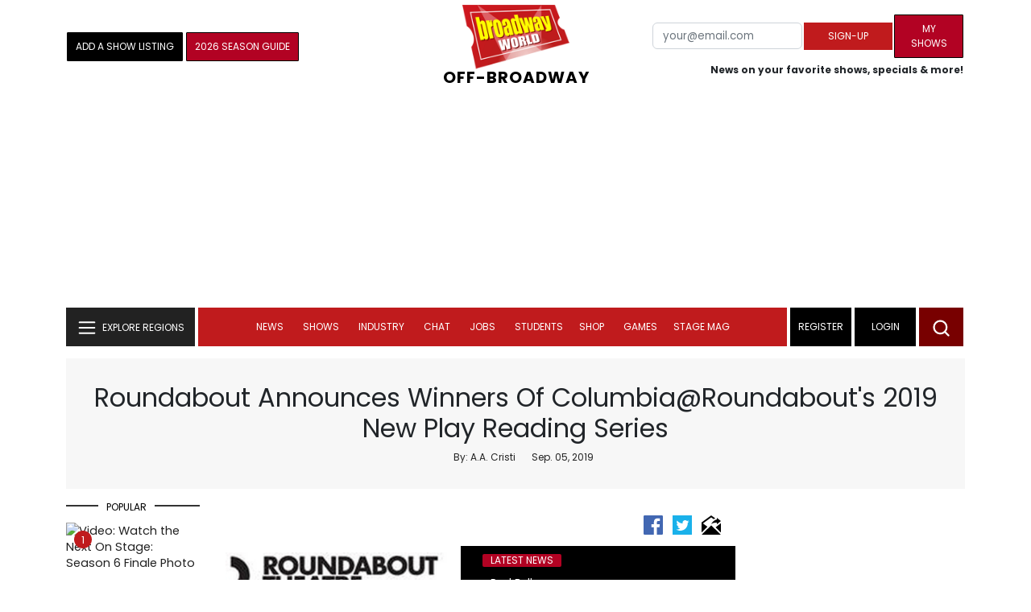

--- FILE ---
content_type: text/html; charset=UTF-8
request_url: https://www.broadwayworld.com/off-broadway/article/Roundabout-Announces-Winners-Of-ColumbiaRoundabouts-2019-New-Play-Reading-Series-20190905
body_size: 44525
content:
<!DOCTYPE html>
        <html lang="en" xmlns="http://www.w3.org/1999/xhtml" xmlns:fb="http://www.facebook.com/2008/fbml">
        <head>
          
                
<script>
  window['gtag_enable_tcf_support'] = true;
  window.dataLayer = window.dataLayer || [];
  (function(w,d,s,l,i){
    w[l]=w[l]||[];
    w[l].push({'gtm.start': new Date().getTime(), event:'gtm.js'});
    var f=d.getElementsByTagName(s)[0],
        j=d.createElement(s),
        dl=l!='dataLayer'?'&l='+l:'';
    j.async=true;
    j.src='https://www.googletagmanager.com/gtm.js?id='+i+dl;
    f.parentNode.insertBefore(j,f);
  })(window,document,'script','dataLayer','GTM-P3NJDWD');
</script>

<script>
    window.localStorage.setItem('cnx_uid2_id', 'yourUID2');
</script>

    
                    <title>Roundabout Announces Winners Of Columbia@Roundabout's 2019 New Play Reading Series </title>
          <meta name="sppc-site-verification" content="7b427ebce326f82c28d2344fb76fec2b" />

    
          
                    <meta name="description" content="Roundabout Theatre Company and Columbia University School of the Arts have announced the winners of Columbia@Roundabout's 2019 New Play Reading Series. As part of the collaborative partnership between Roundabout Theatre Company and Columbia University, the reading series awards three playwrights from the current MFA program and recent alumni with a cash prize as well as a reading in Roundabout's Rehearsal Hall, followed by a post-reading reception. Five finalists have also received cash prizes in recognition of their exceptional work. No other collaborative partnership in the New York area brings together an esteemed Ivy League MFA program with a Tony Award-winning, not-for-profit theatre. The reading series is made possible by a grant from The Tow Foundation.    ">
          <meta property="fb:app_id" content="139648586265"/><meta property="og:description" content="Roundabout Theatre Company and Columbia University School of the Arts have announced the winners of Columbia@Roundabout's 2019 New Play Reading Series. As part of the collaborative partnership between Roundabout Theatre Company and Columbia University, the reading series awards three playwrights from the current MFA program and recent alumni with a cash prize as well as a reading in Roundabout's Rehearsal Hall, followed by a post-reading reception. Five finalists have also received cash prizes in recognition of their exceptional work. No other collaborative partnership in the New York area brings together an esteemed Ivy League MFA program with a Tony Award-winning, not-for-profit theatre. The reading series is made possible by a grant from The Tow Foundation.   " /><meta property="og:title" content="Roundabout Announces Winners Of Columbia@Roundabout's 2019 New Play Reading Series " /><meta property="og:type" content="article" /><meta property="og:image" content="https://cloudimages.broadwayworld.com/columnpiccloud/1250-371378354e37418436a8a89dfa293117.jpg" /><meta property="og:image:url" content="https://cloudimages.broadwayworld.com/columnpiccloud/1250-371378354e37418436a8a89dfa293117.jpg" /><meta property="og:image:width" content="1250" /><meta property="og:image:height" content="625" /><meta property="og:site_name" content="BroadwayWorld.com" /><meta property="og:url" content="https://www.broadwayworld.com/off-broadway/article/Roundabout-Announces-Winners-Of-ColumbiaRoundabouts-2019-New-Play-Reading-Series-20190905" /><meta name="twitter:card" content="summary_large_image"><meta name="twitter:site" content="@broadwayworld"><meta name="twitter:title" content="Roundabout Announces Winners Of Columbia@Roundabout's 2019 New Play Reading Series "><meta name="twitter:description" content="Roundabout Theatre Company and Columbia University School of the Arts have announced the winners of Columbia@Roundabout's 2019 New Play Reading Series. As part of the collaborative partnership between Roundabout Theatre Company and Columbia University, the reading series awards three playwrights from the current MFA program and recent alumni with a cash prize as well as a reading in Roundabout's Rehearsal Hall, followed by a post-reading reception. Five finalists have also received cash prizes in recognition of their exceptional work. No other collaborative partnership in the New York area brings together an esteemed Ivy League MFA program with a Tony Award-winning, not-for-profit theatre. The reading series is made possible by a grant from The Tow Foundation.   "><meta name="twitter:image" content="https://cloudimages.broadwayworld.com/columnpiccloud/1250-371378354e37418436a8a89dfa293117.jpg"><meta property="article:publisher" content="https://www.facebook.com/BroadwayWorld" /><meta name="author" content="A.A. Cristi"><meta name="category" content="off-broadway">
          <link rel="canonical" href="https://www.broadwayworld.com/off-broadway/article/Roundabout-Announces-Winners-Of-ColumbiaRoundabouts-2019-New-Play-Reading-Series-20190905">
           
          <link rel="alternate" type="application/rss+xml" title="BroadwayWorld RSS Feed" href="https://www.broadwayworld.com/feed_all_bway.cfm" />


          <meta property="fb:pages" content="126634689416" />
      
      
<meta name="robots" content="max-image-preview:large">
<meta http-equiv="Content-Type" content="text/html; charset=UTF-8">
<meta http-equiv="X-UA-Compatible" content="IE=edge">
<meta name="viewport" content="width=device-width, initial-scale=1.0">
<link rel="apple-touch-icon-precomposed" sizes="57x57" href="https://www.broadwayworld.com/static/apple-touch-icon-57x57.png">
<link rel="apple-touch-icon-precomposed" sizes="114x114" href="https://www.broadwayworld.com/static/apple-touch-icon-114x114.png">
<link rel="apple-touch-icon-precomposed" sizes="72x72" href="https://www.broadwayworld.com/static/apple-touch-icon-72x72.png">
<link rel="apple-touch-icon-precomposed" sizes="144x144" href="https://www.broadwayworld.com/static/apple-touch-icon-144x144.png">
<link rel="apple-touch-icon-precomposed" sizes="60x60" href="https://www.broadwayworld.com/static/apple-touch-icon-60x60.png">
<link rel="apple-touch-icon-precomposed" sizes="120x120" href="https://www.broadwayworld.com/static/apple-touch-icon-120x120.png">
<link rel="apple-touch-icon-precomposed" sizes="76x76" href="https://www.broadwayworld.com/static/apple-touch-icon-76x76.png">
<link rel="apple-touch-icon-precomposed" sizes="152x152" href="https://www.broadwayworld.com/static/apple-touch-icon-152x152.png">
<link rel="icon" type="image/png" href="https://www.broadwayworld.com/static/favicon-196x196.png" sizes="196x196">
<link rel="icon" type="image/png" href="https://www.broadwayworld.com/static/favicon-96x96.png" sizes="96x96">
<link rel="icon" type="image/png" href="https://www.broadwayworld.com/static/favicon-32x32.png" sizes="32x32">
<link rel="icon" type="image/png" href="https://www.broadwayworld.com/static/favicon-16x16.png" sizes="16x16">
<link rel="icon" type="image/png" href="https://www.broadwayworld.com/static/favicon-128.png" sizes="128x128">

 <script src="https://scripts.mediavine.com/shims/broadway-world/pubadsShim.min.js"></script>
<script
  type="text/javascript"
  async="async"
  data-noptimize="1"
  data-cfasync="false"
  src="https://scripts.mediavine.com/tags/broadway-world.js"
  id="mv-script-wrapper-js"
></script>
<script data-ezscrex=false data-pagespeed-no-defer data-cfasync=false>
document.addEventListener("DOMContentLoaded", function() {
  let pageCount = sessionStorage.getItem('pageCount');
  if(pageCount) {
    pageCount = parseInt(pageCount) + 1;
  } else {
  pageCount = 1;
  }
  sessionStorage.setItem('pageCount', pageCount);
});
</script>
<script async src="https://securepubads.g.doubleclick.net/tag/js/gpt.js" crossorigin="anonymous"></script>
  <script>
    var googletag = googletag || {};
    googletag.cmd = googletag.cmd || [];
  </script>

  <script>
      googletag.cmd.push(function() { googletag.defineSlot('/106293300/CountdownClock', [300,175], 'div-gpt-ad-1442371043694-CountdownClock').addService(googletag.pubads()).setCollapseEmptyDiv(true,true);

      googletag.defineSlot('/106293300/Pixel1x1', [1, 1], 'div-gpt-ad-1479672818651-pix11').addService(googletag.pubads());
googletag.defineOutOfPageSlot('/106293300/out-of-page-ad', 'out-of-page-ad').addService(googletag.pubads());

           
        googletag.defineSlot('/106293300/BWW_Mobile_A', [[300,250],[336,280]], 'div-gpt-ad-1442371043694-8').addService(googletag.pubads());
        googletag.defineSlot('/106293300/BWW_Mobile_B', [[300,250],[336,280]], 'div-gpt-ad-1442371043694-9').addService(googletag.pubads());
        googletag.defineSlot('/106293300/BWW_Mobile_C', [[300,250],[336,280]], 'div-gpt-ad-1442371043694-10').addService(googletag.pubads());

googletag.defineSlot('/106293300/BWW_Desktop_Sidebar_Top', [[300,250]], 'div-gpt-ad-1442371043694-0').addService(googletag.pubads());
googletag.defineSlot('/106293300/BWW_Desktop_Sidebar_Mid', [[300,1050],[300,600],[300,25],[160,600]], 'div-gpt-ad-1442371043694-3').addService(googletag.pubads());
googletag.defineSlot('/106293300/BWW_Desktop_Sidebar_Bottom',  [[300,250]], 'div-gpt-ad-1442371043694-4').addService(googletag.pubads());
  googletag.defineSlot('/106293300/BWW_Desktop_Header', [[970,90],[970,66],[728,90],[970,250]], 'div-gpt-ad-1442371043694-1').addService(googletag.pubads());
    googletag.defineSlot('/106293300/BWW_Desktop_Sticky_Tower', [160, 600], 'div-gpt-ad-1442371043694-2').addService(googletag.pubads());
      googletag.defineSlot('/106293300/BWW_Mobile_Header', [[300,250],[320,50],[320,100]], 'div-gpt-ad-1442371043694-7').addService(googletag.pubads());
      googletag.defineSlot('/106293300/BWW_Mobile_AuthorInclude',  [[300,250],[336,280]], 'div-gpt-ad-1442371043694-11').addService(googletag.pubads());
 googletag.defineSlot('/106293300/New728468Bottom', [728, 90], 'div-gpt-ad-1479672818651-New728468Bottom').addService(googletag.pubads());
      googletag.defineSlot('/106293300/NEW300D', [300, 250], 'div-gpt-ad-1442371043694-5').addService(googletag.pubads());
    

          googletag.pubads().setTargeting('Region','off-broadway');            
      googletag.pubads().setTargeting('page','article');
                  
                    


    


                                            

            
                
    let pageCount = sessionStorage.getItem('pageCount');

pageCount = pageCount ? parseInt(pageCount) : 0;

let referrer = document.referrer;

if (referrer.includes("google")) {
    googletag.pubads().setTargeting('pagecount', '0');
} else if (pageCount <= 1) {
    googletag.pubads().setTargeting('pagecount', '1');
} else {
    googletag.pubads().setTargeting('pagecount', '2');
}
    googletag.pubads().collapseEmptyDivs();
            googletag.pubads().enableSingleRequest();

    googletag.enableServices();
  });
</script>

<script>
  window.addEventListener('DOMContentLoaded', (event) => {
    let styles = document.querySelectorAll('.preload-css');
  });
</script>

<script type="application/ld+json">
{
  "@context": "https://schema.org",
  "@type": "NewsArticle",
  "headline": "Roundabout Announces Winners Of Columbia@Roundabout&#039;s 2019 New Play Reading Series",

  "url": "https://www.broadwayworld.com/off-broadway/article/Roundabout-Announces-Winners-Of-ColumbiaRoundabouts-2019-New-Play-Reading-Series-20190905",
  "description": "Roundabout Theatre Company and Columbia University School of the Arts have announced the winners of Columbia@Roundabout&#039;s 2019 New Play Reading Series. As part of the collaborative partnership between Roundabout Theatre Company and Columbia University, the reading series awards three playwrights from the current MFA program and recent alumni with a cash prize as well as a reading in Roundabout&#039;s Rehearsal Hall, followed by a post-reading reception. Five finalists have also received cash prizes in recognition of their exceptional work. No other collaborative partnership in the New York area brings together an esteemed Ivy League MFA program with a Tony Award-winning, not-for-profit theatre. The reading series is made possible by a grant from The Tow Foundation.   ",
  "isAccessibleForFree": true,
  "articleBody": "Roundabout Theatre Company and Columbia University School of the Arts have announced the winners of Columbia@Roundabout's 2019 New Play Reading Series. As part of the collaborative partnership between Roundabout Theatre Company and Columbia University, the reading series awards three playwrights from the current MFA program and recent alumni with a cash prize as well as a reading in Roundabout's Rehearsal Hall, followed by a post-reading reception. Five finalists have also received cash prizes in recognition of their exceptional work. No other collaborative partnership in the New York area brings together an esteemed Ivy League MFA program with a Tony Award-winning, not-for-profit theatre. The reading series is made possible by a grant from The Tow Foundation. Playwrights featured in the fourth annual Columbia@Roundabout New Play Reading Series include Matt Barbot (The Venetians), Gordon Penn (Black Garden) and Gina Stevensen (The Colony). Finalists include Melis Aker (Field, Awakening), Elisabeth Frankel (2076), Dayoung Jeong (Sweet Pee), Devon Kidd (Not Even God) and Adam North (Spin). The New Play Reading Series will be held September 23 - 25 at Roundabout's Rehearsal Hall. Mentorship is provided by celebrated Columbia faculty members, including Tony Award winner David Henry Hwang, Pulitzer Prize winner and Tony Award nominee Lynn Nottage and Obie Award winner Charles L. Mee. Readings will be open to industry members and other guests by invitation only. The selection committee consisted of two representatives from Roundabout Theatre Company: Director of New Play Development Jill Rafson and Associate Artist Joshua Harmon; and two representatives from Columbia University: Christian Parker, former Chair of the Theatre Program at Columbia University School of the Arts and David Henry Hwang, head of the Playwriting concentration for the program. Schedule of Readings THE VENETIANS By Matt Barbot Directed by Jade King Carroll Monday, September 23 at 3:30pm Othello, the Moorish general, wants to give his beloved Desdemona the beautiful secret wedding she deserves... but that means borrowing ducats. Unfortunately for him, the Jewish moneylender Shylock has spent too long among the terrible people of Venice to see this marriage as anything but a death sentence for Othello. Unbeknownst to Shylock, however, his own daughter has begun an illicit romance that may bring the whole world crashing down on all their heads. A crossover between Shakespeare's The Merchant of Venice and The Tragedy of Othello, The Venetians uses two classical outsiders to ask questions about immigration, assimilation, national identity, and what acceptance truly means. The Venetians was a finalist for American Shakespeare Center's initiative, Shakespeare's New Contemporaries. BLACK GARDEN By Gordon Penn Directed by Arthur Makaryan Tuesday, September 24 at 3:30pm Black Garden is a dark satire set against the background of the three-decade long conflict in Nagorno-Karabakh (the militantly autonomous ethnic Armenian stronghold in the Caucus mountains of Azerbaijan), weaving together divergent stories involving citizens, soldiers, and corrupt politicians. Two lovers struggle to find each other through the fog of amnesia. A pacifist Army officer is imprisoned and accused of espionage. Paranoid unscrupulous presidents on opposing sides put their political survival over the fates of their people. Diaspora Armenians cement this theatrical collage as they search for love and question identity. THE COLONY By Gina Stevensen Directed by Miranda Haymon Wednesday, September 25 at 3:30pm In 1924 Virginia, a dirt-poor young woman named Carrie Buck is brought to a mysterious medical facility. No one will tell her why she's here, or where her two-month-old daughter is. The Doctor in charge is a charming progressive, a student of the new science of heredity and genes. In Carrie, he finds the missing link his entire movement has been searching for, placing her at the center of an unbelievable chain of events that will lead all the way to the Supreme Court. Based on a true story, The Colony asks the question: how does our society, past and present, regulate the bodies of women who are deemed \"undesirable\"? Winner Bios MATT BARBOT (The Venetians) is a writer from Brooklyn, NY. His play El Coquí Espectácular and the Bottle of Doom (Kennedy Center Darrel Ayers Award, Kennedy Center Latinidad Award) received its world premiere at Two River Theater in January of 2018. Matt is currently developing Infallibility (Indie Theater Now Best of FringeNYC 2013 list) as a Sheen Center playwriting fellow. Princess Clara of Loisaida (finalist: Latinx Theatre Commons' 2018 Carnaval of New Latinx Work, 2018 Columbia@Roundabout New Play Series) and Saints Go Marching (semifinalist: 2018 Eugene O'Neill Theater Center National Playwrights Conference) were selected to feature on Steppenwolf's The Mix list. Recently, his short play \"A List of Some Shit I've Killed\" was published as part of the Red Bull Theater's anthology Red Bull Shorts Volume III. Matt's first play for young audiences, Stoo's Famous Martian-American Gumbo, was commissioned by Peppercorn Theatre and will be produced in Summer 2019. He will soon begin as a New York Theatre Workshop 2050 Fellow. Additionally, Matt has worked with comic book creator Edgardo Miranda Rodriguez as an editor and co-writer for Darryl Makes Comics' DMC, as well as Somos Arte's La Borinqueña. Matt received his MFA from Columbia University. Gordon Penn (Black Garden) is a visual artist, playwright and performer. Black Garden was inspired by Arthur Makaryan who is directing this reading as well as previous workshops at The Tank NYC; Théâtre de l'Opprimé, Paris; Shapiro Theatre at Columbia University of New York. Gordon is a frequent collaborator with director/choreographer Ann Cooley. Their projects include workshops of the violent military comedy Into The Zone at The Pershing Square Signature Theatre, Shapiro Theatre of Columbia University, and Shanghai Theatre Academy, China (Mandarin Translation); The PTSD play Thank You For Your Service at The City College of New York. Gordon is a proud veteran of the United States Army. While on active duty, Gordon was a member of the 3rd Infantry Regiment \"The Old Guard\" Escort To The President of the United States. On January 20, 2009 Gordon proudly participated in the inauguration of President Barack Obama. Gordon continues to serve as public affairs specialist for the United States Army Reserve with the 361st Public Affairs, Fort Totten, Queens. In Chicago, Gordon founded the publicity, marketing, theatrical production and talent management company Big Mouth. Clients included the Joseph Jefferson Award winning production of Angels In America (directed by David Cromer); Robert Dubac's The Male Intellect an Oxymoron, Kahil El Zabar and Kurt Elling's Chicago Now; I Came to New York to Write by Robert Patrick at the Organic Theatre; Actors Are People Who Lie To You by Andy Cobb at the Bailiwick Theatre; Writers Theatre and The National Runaway Switchboard. Gordon is a graduate of The Second City Training Center and Improv Olympic (now IO). Artistic Director and founder of Mindworks Theatre Company (improvisational based children's creative writing program). In Los Angeles, Gordon managed the acting career of Sean Gunn; placing him on Gilmore Girls and guiding Sean from day player to series regular. Gordon is a theatrical military consultant. Projects include: An American Soldier by David Henry Hwang and Huang Ruo at The Opera Theatre of Saint Louis. Mental State (feature film), Dying City by Christopher Shinn at Second Stage Theater. A graduate of Fordham University with a BA in Visual Arts (Painting and Photography); Columbia University Graduate School of Art with an MFA in playwriting. Shubert Fellow for Columbia University School of Art Playwriting concentration, 2018 Hammerstein Prize winner. Upcoming: Workshop of Into The Zone (with director/choreographer Ann Cooley) at TheTank NYC in February of 2020; Gordon and director Arthur Makaryan's collaboration KGB 1937, set during Stalin's Great Terror of 1936-38. GINA STEVENSEN (The Colony) is a playwright based in NYC. Her plays include Tell Me What I Want (The Tank's Ladyfest), The Colony (American Stage's 21st Century Voices New Play Festival, Semifinalist: Austin Film Festival Playwriting Competition & Bay Area Playwrights Festival), Cruel Sister (Semi-Finalist: O'Neill National Playwrights Conference), Kids (Williamstown Theatre Festival), and Book Of Esther (Top Ten Finalist: Jewish Playwriting Contest, Semi-Finalist: Princess Grace Award). She was a 2019 nominee for the Mentor Project at the Cherry Lane Theatre. Gina has been a guest lecturer at NYU's Open Arts program and is an Affiliated Artist with The Hess Collective. She teaches playwriting at Tribeca Performing Arts Center and The Writer's Rock. MFA Playwriting: Columbia University. ginastevensen.com Director Bios Jade King Carroll (Director, The Venetians) Jade King Carroll is a NYC based director. Selected credits include: Proof of Love (Audible/New York Theatre Workshop); Hello, From the Children of Planet Earth (Playwrights Realm); Detroit '67, Intimate Apparel, The Piano Lesson (McCarter Theatre); Having Our Say, The Piano Lesson (Hartford Stage); From the Author of (The Rep); Having Our Say (Long Wharf Theatre); The Revolutionists, Sunset Baby (City Theatre); Autumn's Harvest (Lincoln Center Institute); Skeleton Crew (Dorset Theater Festival, Marin Theater/Theatreworks - Palo Alto); Mr. Chickee's Funny Money (Atlantic Theater); alondra was here (Wild Project); The Etymology of Bird (CitiParks Summer Stages); A Trouble in Mind (Two River Theater & Playmaker's Rep); Ma Rainey's Black Bottom, The Whipping Man (Portland Stage). Associate Director for A Streetcar Named Desire and The Gin Game (Broadway); The Children's Monologues (Carnegie Hall). Jade received the Paul Green Award for Outstanding Emerging Theatre Professional. Past Fellowships & Awards: New York Theatre Workshop, Van Lier, Second Stage Theatre, Women's Project, McCarter Theatre, SUNY 40 under 40, TCG New Generations Future Leader, and Gates Millennium Scholar. ARTHUR MAKARYAN (Director, Black Garden) is an NYC-based theatre and opera director and producer who works internationally. He was the recipient of the 2017-18 Opera Directing Fellowship at the Juilliard School. He holds masters' degrees in directing from Columbia University in NYC, La Sorbonne University in Paris and the Yerevan State Institute of Theater. As for practice and additional trainings, he has been trained at the Grotowski Institute, Suzuki Company of Toga in Japan, Stella Polaris Theatre in Norway and Acting International School in Paris. He has assisted Ivo van Hove at Toneelgroep Amsterdam; Stephen Wadsworth at Metropolitan Opera and Peter Jay Sharp Theatre in NYC; Darren Katz, the resident director for The Lion King musical on Broadway; Sybille Wilson at Royal Parc Theater in Brussels. His most recent credits as an opera and theatre director include the pilot of Oedipus in the District contemporary opera at the Armenian National Opera, Broken April at LenFest Center for Arts, the Simulacrum multimedia opera at 3LD Art and Technology Center, Hamlet Machine that has been touring in Armenia, Russia, Lithuania, Moldova, France and USA (off-Broadway) and Black Garden that had its workshop performances in Paris at Théâtre de l'Opprimé and at The Tank NYC. He co-founded Epsidon Theatre Company in Armenia in 2012 where he staged two musicals. In 2014, he made his Avignon-Off festival debut with A la vie, a la mort performance by Simone Rist. He is also the Faculty Advisor in the Performing Arts at the NY Arts Program, the Creative Armenia-AGBU Fellow and an SDC associate member. More at arthurmakaryan.com Miranda Haymon (Director, The Colony) is a Princess Grace Award/Honoraria-winning writer, director and deviser of performance originally from Boston. Her recent projects include In the Penal Colony at Next Door @ NYTW, Mondo Tragic at The National Black Theatre, Erotophobia at Fordham University, and Eclipsed at Dartmouth College where she co-taught Contemporary Theater. She is an Associate Artist at Roundabout Theatre Company, a Resident Director at The Tank, a New Georges Affiliate Artist and 2019 Audrey Resident, a Space on Ryder Farm 2019 Creative Resident, member of the Lincoln Center Theatre Directors Lab, the Wingspace Mentorship Program, a 2019/20 New York Theatre Workshop 2050 Directing Fellow, a Manhattan Theatre Club Directing Fellow, and a former Allen Lee Hughes Directing Fellow at Arena Stage. Miranda is a graduate of Wesleyan University where she double majored in German Studies and Theater and was awarded the Rachel Henderson Theater Prize in Directing. Upcoming: We Are Proud To Present... (Sarah Lawrence College), Exception to the Rule (Roundabout Underground). www.mirandahaymon.com Finalist Bios Melis Aker (Field, Awakening) is a writer, actor, musician from Turkey. She is a 2050 Playwriting fellow at NYTW, and a member of Ars Nova's Play Group. She was commissioned by the Atlantic Theatre Co. for their Middle Eastern Mixfest to develop her one-act Scraps and Things, and joined the Middle East America writers room hosted by Mona Mansour, Heather Raffo and Kareem Fahmy at the Lark. Melis' plays include: Field, Awakening (2018 Sundance Theatre Lab final-round, 2018 Berkeley Rep Ground Floor final-round, Lark's 2018 Van Lier New Voices Fellowship finalist) which was workshopped at Golden Thread's New Threads series and Corkscrew Festival at Paradise Factory; Manar (2017 Columbia@Roundabout finalist, 2016 Theatre503 Playwriting Award semifinalist) which was at The New Group's New Works series, LaMaMa, Golden Thread's 2017 ReOrient Festival, LPAC's 2017 Rough Draft Festival, and featured by Silk Road Rising on NPX; 330 Pegasus: A Love Letter (Lark's 2018 Jerome NY Fellowship finalist) which received a Noor Highlight series reading; Azul, Otra Vez, a play with music which was workshopped at the BRICLab Residency; Dragonflies (2019 Sundance Theatre Lab finalist); When My Mama was a Hittite (2018 Columbia@Roundabout finalist) and Gilded Isle, which received readings at NYTW. Acting credits include: \"The Blacklist: Redemption\" (NBC), Love in Afghanistan (Arena Stage / Roundabout), Daybreak (Pan Asian Rep), We Live in Cairo (New World Stages). Upcoming: Melis' screenplay \"ARI\" (\"Bee\") will be heading to the 2019 Cannes Film Festival as part of Maison des Scenaristes. Her pilot of Manar will be heading to Transatlantic Partners. Her play When My Mama was a Hittite will be receiving several readings at the Park Theatre (London). Melis gave a TEDx talk, and works as Ayad Akhtar's assistant. MFA Playwriting (Columbia), Acting (RADA), BA Drama/Philosophy (Tufts). Kevin Lin (literary) at CAA | Meg Pantera (acting) at Pantera/Murphy Agency. ELISABETH FRANKEL (2076). Elisabeth Frankel's plays include The Visitors; 2076; The German Party; Neuroclear; The Progenies; and Jerusalem is Beautiful. Winner of the Kennedy Center Planet Earth Award; US Marine Corps Heritage Drama Prize; Young Playwrights Inc. National Competition; New Jersey Play Series; and Hopwood Prize for Drama. Finalist for the Playwrights Realm Fellowship; PlayPenn Writers Conference; Actors' Theatre of Louisville Heideman Award; Columbia@Roundabout Reading Series; Jewish Plays Project; and Drama League Beatrice Terry Residency. Twice semi-finalist for the Eugene O'Neill Playwrights Conference. BFA in Theatre Directing, University of Michigan (Go Blue). MFA in Playwriting, Columbia University. Elisabeth co-hosts the podcast Feminist Popcorn. DAYOUNG JEONG (Sweet Pee). Dayoung Jeong (first name pronounced like \"da\" in \"ta-da!\" and \"young\") is a theater artist from South Korea and an alumna of Columbia's MFA in Dramaturgy Program, Class of 2017. Her works cross the boundaries of artistic forms and national boundaries. She has maintained a close relationship with the Korean National Ballet, providing interpretation and dramaturgical support for the national premiere of ballets such as La Bayadére (choreographed by Yuri Grigorovich), The Sleeping Beauty (choreographed by Marcia Haydée), and Anna Karenina (choreographed by Christian Spuck) and the international premiere of Mata Hari (choreographed by Renato Zanella) and Hoy Rang (choreographed by Hyohyung Kang). Her own writing is not restricted to the conventional theater; from 2012 to 2013, she has written scripts for Ballet Talk for the KNB, in which gala performance is merged with a talk given by one of the dancers. In 2016, Dayoung also worked with Sejong Soloists to stage A Sunflower for Vincent, a marriage of monodrama and a string orchestra music, at Lotte Concert Hall. As well as introducing American and British works to the Korean audience, she is also a champion of Korean theater. Her major achievement includes the translation of Sister Mok-rahn which was presented at the PEN World Voices: International Play Festival 2017 and will be staged at the Lewis Center for the Arts at Princeton University for its 2019-2020 season. DEVON KIDD (Not Even God) is a New York-based writer, from Milwaukee, Wisconsin, with aspirations of establishing his voice in various entertainment mediums including playwriting, television, and film. With a passion for writing both surrealist and realist works in fantasy, sci-fi, comedy, and drama, Devon possesses the ability to succeed in numerous genres while maintaining an informed artistic lens. Devon's chief goal as an artist is to both explore and expand the written possibilities of African-American life beyond American Chattel Slavery and the Civil Rights Movement, as these two periods dominate the conversation of the Black American experience within the very limited American Entertainment Cannon. Before coming to Columbia, Devon worked in a plethora of fields including politics, law, marketing, and community outreach, which has greatly influenced the breadth of his creative voice. Devon Kidd graduated Summa Cum Laude from Morehouse College with a Bachelor's Degree in English. ADAM NORTH (Spin) is a 2021 MFA Playwriting Candidate at Columbia University from Los Angeles, California. Previous works include Home Delivery (Geffen Theater Annex), NeverWonderLand (Miles Memorial Playhouse) The Jungle Book (Miles Memorial Playhouse), and numerous sketch comedy shows with a company he co-founded, Bowling for Tiffany (UCB West, LA Comedy Fest, Let Live Theater, Theater Asylum). Adam co-wrote and co-directed Complete Works, a comedy feature about a national Shakespeare Competition, which is currently on Amazon Prime after spending a few years on Hulu. During his time in Los Angeles, Adam also worked as a film and television executive at Sony Pictures and Activision Blizzard Studios. There, he creatively oversaw development and production of such films as The Shallows, Passengers, Ghostbusters, and the forthcoming adaptation of the hit video game Call of Duty. Adam has an MFA in Film Producing from The University of Southern California's Peter Stark Producing Program, and a BA in English Literature from The University of Southern California. Columbia University School of the Arts awards the Master of Fine Arts degree in Film, Theatre, Visual Arts and Writing and the Master of Arts degree in Film Studies; it also offers an interdisciplinary program in Sound Arts. The School is a thriving, diverse community of talented, visionary and Committed Artists from around the world and a faculty comprised of acclaimed and internationally renowned artists, film and theatre directors, writers of poetry, fiction and nonfiction, playwrights, producers, critics and scholars. In 2015, the School marked the 50th Anniversary of its founding. In 2017, the School opened the Lenfest Center of the Arts, a multi-arts venue designed as a hub for the presentation and creation of art across disciplines on the University's new Manhattanville campus. The Lenfest Center hosts exhibitions, performances, screenings, symposia, readings, and lectures that present new, global voices and perspectives, as well as an exciting, publicly accessible home for Columbia's Miriam and Ira D. Wallach Art Gallery. For more information visit arts.columbia.edu. Follow Columbia University School of the Arts on Twitter @ColumbiaSOA, Facebook and Instagram. The Theatre Program at Columbia University School of the Arts is an international, collaborative and interdisciplinary graduate program named in honor of Oscar Hammerstein II, offering concentrations in Acting, Directing, Dramaturgy, Playwriting, Stage Management, and Theatre Management & Production. The Program's location in New York City, a global nexus of theatre, affords students the opportunity to experience a wide variety of theatrical productions, spaces, and performances available nowhere else. Students in the Program have the unparalleled opportunity to learn from-and work with-true visionaries in the theatre world; full-time faculty include David Henry Hwang, Lynn Nottage, Charles L. Mee, Steven Chaikelson, James Calleri, Anne Bogart, Brian Kulick (Chair), Christian Parker, Andrei Serban, and Michael J. Passaro. Students have access to an extensive network of Columbia alumni who run prestigious Broadway, Off-Broadway and regional theatres; direct and perform in Tony- and other award-winning productions; work in every level of the professional theatre world; and teach, mentor, and engage with students on an ongoing basis. Notable alumni include Diane Paulus, Beau Willimon, Darko Tresnjak, Anson Mount, Barbara Whitman and Rachel Chavkin. ABOUT THE TOW FOUNDATION: The Tow Foundation, established in 1988 by Leonard and Claire Tow, funds projects that offer transformative experiences to individuals and create collaborative ventures in fields where they see opportunities for breakthroughs, reform, and benefits for underserved populations. Investments focus on the support of innovative programs and system reform in the fields of juvenile and criminal justice, medicine, higher education and culture. For more information, visit www.towfoundation.org or follow @Towfdn on Twitter and Facebook. Education at Roundabout turns Roundabout's theaters into classrooms and classrooms into theaters, for more than 35,000 people each year throughout all five boroughs of New York City and around the country. For over 20 years, Roundabout has developed education programs that provide students with acces to the arts, encourage social and emotional learning, cultivate skills they will need to succeed in college and careers, and give their teachers the tools to help students flourish. Education at Roundabout has expanded to include diverse programming ranging from student matinees, to classroom residencies and school-wide partnerships in the NYC public schools, to professional development workshops for teachers, to audience engagement programming for our subscribers, to an apprenticeship and internship program, and our after-school program, Roundabout Youth Ensemble. For more information, visit roundabouttheatre.org/education, and youtube.com. Roundabout Theatre Company celebrates the power of theatre by spotlighting classics from the past, cultivating new works of the present, and educating minds for the future. A not-for-profit company, Roundabout fulfills that mission by producing familiar and lesser-known plays and musicals; discovering and supporting talented playwrights; reducing the barriers that can inhibit theatergoing; collaborating with a diverse team of artists; building educational experiences; and archiving over five decades of production history. Roundabout Theatre Company presents a variety of plays, musicals and new works on its five stages: Broadway's American Airlines Theatre, Studio 54 and Stephen Sondheim Theatre, and Off-Broadway's Harold and Miriam Steinberg Center for Theatre, which houses the Laura Pels Theatre and Black Box Theatre. American Airlines is the official airline of Roundabout Theatre Company. Roundabout productions are supported, in part, with public funds from the New York City Department of Cultural Affairs in partnership with the City Council, the New York State Council on the Arts with the support of Governor Cuomo and the New York State Legislature. Roundabout's 2019-2020 Broadway season includes The Rose Tattoo, by Tennessee Williams, starring Marisa Tomei, directed by Trip Cullman; A Soldier's Play by Charles Fuller, starring David Alan Grier and Blair Underwood, directed by Kenny Leon; Birthday Candles, by Noah Haidle, starring Debra Messing, directed by Vivienne Benesch; Caroline, or Change, by Tony Kushner and Jeanine Tesori, starring Sharon D Clarke, directed by Michael Longhurst. In 2019-2020, Roundabout will also present five new works Off-Broadway, including: Scotland, PA a new musical by Michael Mitnick and Adam Gwon, directed by Lonny Price; 72 Miles to Go... by Hilary Bettis, directed by Jo Bonney; ...what the end will be by Jiréh Breon Holder, directed by Margot Bordelon; Darling Grenadine, book, music & lyrics by Daniel Zaitchik, directed and choregraphed by Michael Berresse; and Exception to the Rule by Dave Harris, directed by Miranda Haymon. www.roundabouttheatre.org",

"keywords": "theatre, university, columbia, arts, roundabout, play, program, theater, series, center",
  "mainEntityOfPage": "https://www.broadwayworld.com/off-broadway/article/Roundabout-Announces-Winners-Of-ColumbiaRoundabouts-2019-New-Play-Reading-Series-20190905",
  "thumbnailUrl": "https://cloudimages.broadwayworld.com/columnpiccloud/1250-371378354e37418436a8a89dfa293117.jpg",
  "image": "https://cloudimages.broadwayworld.com/columnpiccloud/1250-371378354e37418436a8a89dfa293117.jpg",
  "publisher": {
    "@type": "NewsMediaOrganization",
    "name": "BroadwayWorld.com",
    "url": "https://www.broadwayworld.com",
    "logo": {
      "@type": "ImageObject",
      "url": "https://cloudimages.broadwayworld.com/2017/broadwayworld-new-retina.png",
      "width": "100",
      "height": "60"
    }
  },
  "datePublished": "2019-09-05T14:40:09-04:00",
  "dateModified": "2019-09-05T14:40:09-04:00",
  "dateCreated": "2019-09-05T14:40:09-04:00",
  "articleSection": "off-broadway",
  "author": [
    {
      "@type": "Person",
      "name": "A.A. Cristi",
      
      "url": "https://www.broadwayworld.com/author/AA-Cristi"
    }
  ]
}
</script>






 <script data-ezscrex=false data-pagespeed-no-defer data-cfasync=false>!function(n){if(!window.cnx){window.cnx={},window.cnx.cmd=[];var t=n.createElement('iframe');t.src='javascript:false'; t.display='none',t.onload=function(){var n=t.contentWindow.document,c=n.createElement('script');c.src='//cd.connatix.com/connatix.player.js?cid=81bd3014-14af-4d51-b524-e3719a43b0b8',c.setAttribute('async','1'),c.setAttribute('type','text/javascript'),n.body.appendChild(c)},n.head.appendChild(t)}}(document);</script>

<style type="Text/css">

#div-gpt-ad-1442371043694-1 {
  margin: 0 auto;
}

/* Reserving space for leaderboard ads */
@media only screen and (min-width: 768px) {
  #div-gpt-ad-1442371043694-1 {
    height: 265px !important;
  }
  #div-gpt-ad-1442371043694-1> div {
    margin: 0 auto;
  }
}
@media only screen and (max-width: 430px) {
div[id*="pub-ad-placeholder-935"] {
height: 70px;
}
}
/* Sidebar Adjustment */
@media only screen and (min-width: 992px) {
    .col-lg-3.r-side {
        min-width: 324px !important;
    }
    .row:has(.col-lg-3) > .col-lg-7 {
        max-width: calc(83.33% - 324px) !important;
    }
}
</style>
 
<link href="https://cloudimages.broadwayworld.com/bworld1523/assets/css/bootstrap.min.css" rel="stylesheet">

<link rel="preload" href="https://cloudimages.broadwayworld.com/fonts/poppins-v24-latin_latin-ext-regular.woff2" as="font" type="font/woff2" crossorigin>
<link rel="preload" href="https://cloudimages.broadwayworld.com/fonts/poppins-v24-latin_latin-ext-700.woff2" as="font" type="font/woff2" crossorigin>

<style>
@font-face {
  font-display: swap;   font-family: 'Poppins';
  font-style: normal;
  font-weight: 400;
  src: url('https://cloudimages.broadwayworld.com/fonts/poppins-v24-latin_latin-ext-regular.woff2') format('woff2'); }
@font-face {
  font-display: swap;
  font-family: 'Poppins';
  font-style: normal;
  font-weight: 700;
  src: url('https://cloudimages.broadwayworld.com/fonts/poppins-v24-latin_latin-ext-700.woff2') format('woff2'); 
}
</style>

<link href="https://cloudimages.broadwayworld.com/bworld1523/assets/css/style49mininner-page41min.css" rel="stylesheet">

<style type="text/css">

.new-center .btn-wrap input[type=submit], .new-center label, .ques-row .ans p, .stage-credit .stage-text, .stage-credit .stage-text2, .stage-credit .stage-title1-right, p {
    font-size: 16px;
}

.bio-area p {
    font-size: 16px;
    font-weight: 500;
    line-height: 21px;
}
</style>






</head>
<body >
<img src="https://cloud.broadwayworld.com/sitepixel.cfm?regid=2" width="1" height="1" alt="tracker" style="display:none;" loading="eager" decoding="async">

  
   <noscript><iframe src="https://www.googletagmanager.com/ns.html?id=GTM-P3NJDWD"
height="0" width="0" style="display:none;visibility:hidden"></iframe></noscript>

<div id=div-gpt-ad-1479672818651-pix11 >
    <script>googletag.cmd.push(function () {
            googletag.display('div-gpt-ad-1479672818651-pix11');
        });
    </script>
</div>




    



    <header>
      <!-- Header Start -->
      <div class="header-area">
        <div class="main-header ">
          <div class="header-mid d-none d-md-block">
            <div class="container">
              <div class="row d-flex align-items-center" >
             
 <div style="text-align:center;">
  <table style="max-width:1300px;width:100%;margin-bottom:5px;margin-top:5px;">
  <Tr><td style="text-align:left;width:35%">

        <a href="https://www.broadwayworld.com/addyourshow.cfm"><button type="submit" class="btn register-btn"  style="margin-top:0px;background-color:black;border-width:1px;border-color:black;color:#ffffff;font-weight:normal;border-style:solid;font-size: 12px;padding-left:10px!important;padding-right:10px!important;border-radius:1px;">Add a Show Listing</button> </a>
              
    <a href="https://bway.world/m2ugd"><button type="submit" class="btn register-btn" style="margin-top:0px;background-color:#b20223;border-width:1px;border-color:black;color:#ffffff;font-weight:normal;border-style:solid;font-size:12px;padding-left:10px!important;padding-right:10px!important;border-radius:1px;">2026 Season Guide</button></a>  
    


               
    


  </td>
  <Td style="text-align:center;width:30%;">
     <div class="logo">
        <a href="https://www.broadwayworld.com/">
             <img class="img" src="https://cloudimages.broadwayworld.com/2017/broadwayworld-new-retina.png" alt="BroadwayWorld" width="133" height="80">
   
   
        </a>
<style type="text/css">
#responsive-text {
    float: right;
    padding-top: 20px;
    font-weight: 700;
    letter-spacing: 1px;
   font-size: 24pt;    color: black;
    text-align: right; 
}

@media screen and (max-width: 1400px) {
    #responsive-text {
        float: none;
        margin-top:-5px;
        padding-top: 0px;
        font-size: 15pt;
        text-align: center;
    }
}

</style>
<a href="https://www.broadwayworld.com/off-broadway/">
                <div id="responsive-text">
                    <span>OFF-BROADWAY</span>
                </div>
            </a>
         </Td>
  
  <td style="text-align:right;width:35%;">
    
        <form style="float:right;" action="https://www.broadwayworld.com/register.cfm" method="post" onSubmit="gtag('event', 'Register', {'event_category': 'Register','event_label': 'Top 2023','value': 'Top 2023'});">
        <input name="regionalnews" value="Off-Broadway" type="hidden">
        
    <table>
        <tr>
        
            <td>
                <input type="email" id="email" name="email" placeholder="your@email.com" style="font-size:10pt;max-width:200px;" required class="form-control">
            </td>
            <td>
                <button type="submit" class="btn register-btn" style="margin-top:0px;font-weight:normal;min-width:110px;font-size:12px;">Sign-up</button>
            </td></form>
            <td>         <a href="https://www.broadwayworld.com/article/BroadwayWorld-Launches-My-Shows-A-New-Way-to-Track-and-Share-Your-Theatre-Journey-20250902"><div class="btn register-btn" style="margin-top:0px;background-color:#b20223;border-width:1px;border-color:black;color:#ffffff;font-weight:normal;border-style:solid;font-size:12px;padding-left:10px!important;min-width:86px;padding-right:10px!important;border-radius:1px;">My Shows</div></a>
            </td>
        </tr>
        <tr>
            <td colspan="4">
                <span style="font-size:9pt;font-weight:bold;">News on your favorite shows, specials & more!</span>
            </td>
            
        </tr>
    </table>
</form>





   
  </td>
  </Tr>
</table>

                <div id="ezoic-pub-ad-placeholder-102">
                    <div id='div-gpt-ad-1442371043694-1' style='width:970px;'>
                        <script>
                            googletag.cmd.push(function() { googletag.display('div-gpt-ad-1442371043694-1'); });
                        </script>
                    </div>
                </div>
</div>
                
         <div class="col-xl-9 col-lg-9 col-md-9 col-sm-9">
                  <div class="header-banner f-right">
   

</div>


</div>
                
                
           
                
              </div>
            </div>
          </div>
          
                     
        <div id="out-of-page-ad">
     <script data-ezscrex=false data-pagespeed-no-defer data-cfasync=false async >
        googletag.cmd.push(function() {
          googletag.display('out-of-page-ad');
        });
      </script>
    </div>  
    
          <div class="header-bottom header-sticky">
            <div class="container">
              <div class="row align-items-center" style="background-color:white;">
                <div class="col-xl-2 col-md-2 category-menu">
                  
                 
                  <!--EXPLORE Buton-->
             <nav class="navbar navbar-light light-blue lef-navbar">
  <button class="navbar-toggler toggler-example" type="button" data-bs-toggle="collapse" data-bs-target="#collapseExample" aria-expanded="false" aria-controls="collapseExample" id="exploreButton">
    <span class="navbar-brand">EXPLORE REGIONS</span>
  </button>
</nav>
                  <!--/.EXPLORE End-->
                </div>
                <div class="col-xl-8 col-md-8 px-1 header-flex">
                  <!-- sticky -->
                  <div class="sticky-logo">
                    <a href="/">
                     <img class="img" src="https://cloudimages.broadwayworld.com/2017/broadwayworld-new-nonretina-22.png" alt="BroadwayWorld" width="133" height="80" style="width: auto;max-height: 50px;"  >
   
 

      
<a href="https://www.broadwayworld.com/off-broadway/">
                <div id="responsive-text" style="float:right;padding-top:15px;padding-left:5px;">
                    <span>OFF-BROADWAY</span>
                </div>
            </a>

                    </a>
                  </div>
                  <!-- Main-menu -->
                  <div class="main-menu d-md-block" id="mobile-nav">
                    
               
                   <div name="newbar" style="width:100%;background-color:black;color:white;display:none;">
               
        
               
               
               <form style="float:right;" action="https://www.broadwayworld.com/register.cfm" method="post" onSubmit="gtag('event', 'Register', {'event_category': 'Register','event_label': 'Top 2023','value': 'Top 2023'});" style="margin-top:5px;">
        <input name="regionalnews" value="Off-Broadway" type="hidden">
    
    <table>
        <tr>
     
            <td>
                <input type="email" id="email" name="email" placeholder="your@email.com" style="font-size:10pt;max-width:200px;" required class="form-control">
            </td>
            <td>
                <button type="submit" class="btn register-btn" style="margin-top:0px;font-weight:normal;min-width:110px;font-size:12px;">Sign-up</button>
            </td></form>
            <td>         <a href="https://www.broadwayworld.com/article/BroadwayWorld-Launches-My-Shows-A-New-Way-to-Track-and-Share-Your-Theatre-Journey-20250902"><div class="btn register-btn" style="margin-top:0px;background-color:#b20223;border-width:1px;border-color:black;color:#ffffff;font-weight:normal;border-style:solid;font-size:12px;padding-left:10px!important;min-width:86px;padding-right:10px!important;border-radius:1px;">My Shows</div></a>
            </td>
        </tr>
        <tr>
            <td colspan="4" style="text-align:left;">
                <span style="font-size:9pt;font-weight:bold;color:white;">News on your favorite shows, discounts & more!<br>Already registered? <a href="https://www.broadwayworld.com/newlogin.cfm" style="color:white;"><u>sign-in</u></a></span>
            </td>
        </tr>
    </table>
</form>


               
                       </div>
                    
                    
                    
                    
                    <nav>
                      <ul id="navigation">
                        
                        
                                    
                          
                                                      
                                                   
   
            
            
            
                          
            
                        <li>
                          <a href="#" data-bs-toggle="dropdown" aria-expanded="false" style="color:white!important;">News</a>
                          <ul class="submenu dropdown-menu">
                            <li>
                              <a href="https://www.broadwayworld.com/newsroom/">Latest News</a>
                            </li>
                            <li>
                              <a href="https://www.broadwayworld.com/interviews.cfm">Interviews</a>
                            </li>
                            <li>
                              <a href="https://www.broadwayworld.com/cdsbooksdvds.php">New Releases</a>
                            </li>
                            <li>
                              <a href="https://www.broadwayworld.com/gallerynew.php">Photos</a>
                            </li>
                            <li>
                              <a href="https://www.broadwayworld.com/reviews.cfm">Reviews</a>
                            </li>
                            <li>
                              <a href="https://www.broadwayworld.com/tonyawards.php">Tony Awards</a>
                            </li>
                            <li>
                              <a href="https://www.broadwayworld.com/tvmainnew.cfm">Videos</a>
                            </li>
                          </ul>
                        </li>
                        
                        
                        <li>
                          <a href="#" data-bs-toggle="dropdown" aria-expanded="false" class="shows-link" style="color:white!important;">Shows</a>
                          <ul class="submenu dropdown-menu">
                             <li>
                              <a href="https://www.broadwayworld.com/myshows/">My Shows <sup style="color:red"><small>Beta</small></sup></a>
                              </li>
                            <li>
                              <a href="https://www.broadwayworld.com/shows/broadway-shows.php" style="border-bottom: 0px solid;">Broadway Shows</a>
                         <table style="margin-top:-5px;"><Tr><Td>   

</td><td>


   
</td></tr></table>                       
                      
                            </li>
                            <li>
                              <a href="https://www.broadwayworld.com/shows/shows.php?page=oshows">Off-Broadway</a>
                                </li>
                            <li>
                              <a href="https://www.broadwayworld.com/off-off-broadway/">Off-Off-Broadway</a>
                            </li>
                            <li>
                              <a href="https://www.broadwayworld.com/shows/shows.php?page=immersive">Immersive / Experiential</a>
                            </li>
                            
                              <li>
                              <a href="https://www.broadwayworld.com/more-to-do/">More to Do</a>
                            </li>
                            <li>
                              <a href="https://www.broadwayworld.com/pickashowregional.cfm">Search by Zip Code</a>
                            </li>
                            
                            <li>
                              <a href="/shows/broadway-shows-discounts.php">Special Offers</a>
                            </li>
                            <li>
                              <a href="https://www.broadwayworld.com/shows/shows.php?page=tour">Tours</a>
                            </li>
                            <li>
                              <a href="https://www.broadwayworld.com/westend/shows/shows.php?page=westend">West End</a>
                              
                              
                            </li>
                            
                            <li><a rel="nofollow" href="https://cloud.broadwayworld.com/rec/ticketclick.cfm?fromlink=0&clickedshow=0&regid=&0&logo=on&articlelink=https://ticketmaster.evyy.net/c/2299526/264167/4272?u=https%3A%2F%2Fwww.ticketmaster.com%2Fbroadway" style="color:black;"  target="_new">Powered By <img src="https://cloudimages.broadwayworld.com/Ticketmaster_Horizontal_Lightmode.png" loading="lazy" style="width:125px;height:auto;" alt="Ticketmaster">

							</a></li>
                          </ul>
                          
                          
                        </li>
                        <li>
                          <a href="#" data-bs-toggle="dropdown" aria-expanded="false" style="color:white!important;">Industry</a>
                          <ul class="submenu dropdown-menu">
                            <li>
                              <a href="https://www.broadwayworld.com/industry/">Industry Home</a>
                            </li>
                            <li>
                              <a href="https://www.broadwayworld.com/bwidb/">BWW Database</a>
                            </li>
                            <li>
                              <a href="https://www.broadwayworld.com/grosses.cfm">Grosses <span style="color:green;background-color:transparent;font-size:10px;">Updated: 01/18</span>
</a>
                            </li>
                            <li>
                              <a href="https://www.broadwayworld.com/topic/Industry-Pro">Industry Newsletter</a>
                            </li>
                            
                               <li>
                              <a href="https://www.broadwayworld.com/people-database/">People Pages</a>
                            </li>
                            
                                 <li>
                              <a href="https://www.broadwayworld.com/industry-social.cfm">Social Media Analytics</a>
                            </li>
                            
                                  <li>
                              <a href="https://www.broadwayworld.com/industry-bww-theatres.cfm">Theater Report</a>
                            </li>
                            
                          </ul>
                        </li>
                        <li>
                          <a href="#" data-bs-toggle="dropdown" aria-expanded="false" style="color:white!important;">Chat</a>
                          <ul class="submenu dropdown-menu">
                            <li>
                              <a href="https://forum.broadwayworld.com/">Broadway Forum</a>
                            </li>
                          
                            <li>
                              <a href="https://forum.broadwayworld.com/saleboard.cfm">Buy & Sell</a>
                            </li>
                          </ul>
                        </li>
                        <li>
                          <a href="#" data-bs-toggle="dropdown" aria-expanded="false" style="color:white!important;">Jobs</a>
                          <ul class="submenu dropdown-menu">
                            <li>
                              <a href="https://www.broadwayworld.com/theatre-auditions/">Equity</a>
                            </li>
                            <li>
                              <a href="https://www.broadwayworld.com/nonequity.cfm">Non-Equity</a>
                            </li>
                            <li>
                              <a href="https://www.broadwayworld.com/classifieds-jobs/">Find a Job</a>
                            </li>
                            <li>
                              <a href="https://www.broadwayworld.com/classifieds-jobs/addclassifieds.cfm">Post a Job</a>
                            </li>
                          </ul>
                        </li>
                        <li>
                          <a href="#" data-bs-toggle="dropdown" aria-expanded="false" style="color:white!important;">Students</a>
                          <ul class="submenu dropdown-menu">
                            <li>
                              <a href="https://www.broadwayworld.com/student-center/">Student Center Home</a>
                            </li>
                             <li>
                              <a href="https://www.broadwayworld.com/bwwjr.php">BWW Junior</a>
                            </li>
                            <li>
                              <a href="https://www.broadwayworld.com//campguide/">Camp Guide</a>
                            </li>
                             <li>
                              <a href="https://www.broadwayworld.com/youth-theater/">Youth Theaters</a>
                            </li>
                           <li>
                              <a href="https://www.broadwayworld.com/dancestudios/">Dance Studios</a>
                            </li>
                            
                            <li>
                              <a href="https://www.broadwayworld.com/studentcalendar-elementary.php">Elementary School</a>
                            </li>
                            <li>
                              <a href="https://www.broadwayworld.com/studentcalendarhighschool.php">High School</a>
                            </li>
                            <li>
                              <a href="https://www.broadwayworld.com/studentcenter.php">College Center</a>
                            </li>
                            <li>
                              <a href="https://www.broadwayworld.com/nextonstage/index.cfm">Next on Stage</a>
                            </li>
                            
              
    
                          </ul>
                        <li>
                                                    <a href="https://www.broadwayworld.com/shop/" style="color:white!important;"> Shop</a>

                      </li>
                          
                                <li>
                          <a href="#" data-bs-toggle="dropdown" aria-expanded="false" style="color:white!important;">Games</a>
                          <ul class="submenu dropdown-menu">
                            
                              <li>
                              <a href="https://www.broadwayworld.com/trivia-game/?utm_source=nav">Trivia Game</a>
                            </li>
                       
                          <li>
                              <a href="https://www.broadwayworld.com/word-search/?utm_source=nav">Word Search</a>
                            </li>
                          
                                 <li>
                              <a href="https://www.broadwayworld.com/scramble/?utm_source=nav">Broadway Scramble</a>
                            </li>
                            
                                 <li>
                              <a href="https://www.broadwayworld.com/matchup/?utm_source=nav">Match-Up Game</a> 
                            </li>
                            <li>
                              <a href="https://www.broadwayworld.com/tonygame.php?utm_source=nav">Tonys Trivia</a>
                            </li>
                            
                              <li>
                              <a href="https://www.broadwayworld.com/game/?utm_source=nav">Word Game</a>
                            </li>
                          </ul>
                          
                                                    
                     <li class="hide-on-ipad">
      <a href="https://stagemag.broadwayworld.com/" style="color:white!important;">Stage Mag</a>
  </li>
  

                      </ul>
                      
                      
                    </nav>
                    
                  </div>


                </div>


                <div class="col-xl-2 col-md-2 px-0 login-menu">
                  
                  
                  <ol>
                    
                                      <li style="background-color:#000000;">
                      <a href="https://www.broadwayworld.com/register.cfm" >Register</a>
                    </li>
                    <li style="background-color:#000000;">
                      <a style="color:white!important;" href="https://www.broadwayworld.com/newlogin.cfm">Login</a>
                    </li>
              

                      </ol>
                                                              

                
                  
                  
                  
                  
                  <div class="header-right-btn f-right" onclick="searchFunction()">
                    <img src="https://cloudimages.broadwayworld.com/bworld1523/assets/img/svg/Search-icon.svg" alt="search bar" height="18" width="18">
                  </div>
                </div>
                
                <!-- Mobile Menu -->
                <div class="col-12">
                  <div class="mobile_menu d-block d-md-none">
                    <span class="navbar-brand" onclick="myFunction()"></span>
                  </div>
                </div>
              </div>
              
              <!-- EXPLORE Category Dropdown -->
              <div class="row mx-0">
                <div class="col-xl-2 col-md-2 collapse open-explore" id="collapseExample">
                  <nav>
                    <ul class="submenu">
                        
                        
                         <li>
            <a href="#" data-bs-toggle="dropdown" data-bs-auto-close="outside">Broadway + NYC</a>
            <i class="carousel-control-next-icon next-icon"></i>
                                        <div class="default-mega-menu dropdown-menu shadow explore-mega-menu">

              <button type="button" class="close-mega-menu"  onclick="clearSearchField()" id="clear-search-button">&times;</button>
              <div class="container-fluid">
                <div class="row">
                  <div class="megamenu-title">
                    <p class="megamenu-title" style="color:white;">Broadway + NYC</p>
                  </div>


   
                  
                  <div class="col-12 col-sm-4 col-md-4 single">
                    <p class="h5"><a href="https://www.broadwayworld.com/">Broadway</a></p>
               <a href="https://www.broadwayworld.com/cabaret/article/Debut-of-the-Month-Sam-Tutty-in-TWO-STRANGERS-CARRY-A-CAKE-ACROSS-NEW-YORK-20260120">
                   
                      <img loading="lazy" src="https://cloudimages2.broadwayworld.com/columnpiccloud/680-de6789730638ad6c79419352fa699368.jpg?format=auto&width=670" 
                     style="height:auto;" alt="Debut of the Month: Sam Tutty in TWO STRANGERS (CARRY A CAKE ACROSS NEW YORK)">
                   
                    <div class="caption">
                     Debut of the Month: Sam Tutty in TWO STRANGERS (CARRY A CAKE..._)</a>
                    </div>
                  </div>
                 
          
          
                  
                  
                  
                  <div class="col-12 col-sm-4 col-md-4 single">
                    <p class="h5"><a href="https://www.broadwayworld.com/off-broadway/">Off-Broadway</a></p>
                  <a href="https://www.broadwayworld.com/off-broadway/article/Photos-Pan-Asian-Repertory-Theatres-AI-YAH-GOY-VEY-World-Premiere-Heads-Into-Rehearsal-20260116"><img loading="lazy" src="https://cloudimages2.broadwayworld.com/columnpiccloud/680-2a92e6d5a2629fe4c42ffc857568c66a.jpg?format=auto&width=670" style="height:auto;" alt="Photos: Pan Asian Repertory Theatre's AI YAH GOY VEY! World Premiere Heads Into Rehearsal">
                   
                    <div class="caption">
                     Photos: Pan Asian Repertory Theatre's AI YAH GOY VEY! World Premiere Heads Into Rehearsal</a>
                    </div>
                  </div>
                 
          
          
          
                  
               
                  
                  <div class="col-12 col-sm-4 col-md-4 single">
                    <p class="h5"><a href="https://www.broadwayworld.com/off-off-broadway/">Off-Off Broadway</a></p>
                   <a href="https://www.broadwayworld.com/off-off-broadway/article/Photos-SHELTER-IN-PLACE-World-Premiere-atSgouros-Theater-20260120">
                      
                      <img loading="lazy" src="https://cloudimages2.broadwayworld.com/columnpiccloud/680-678893c390a5d90ca99829c6c18cc996.jpg?format=auto&width=670" style="height:auto;" alt="Photos: SHELTER IN PLACE World Premiere at Sgouros Theater">
                    
                    <div class="caption">
                     Photos: SHELTER IN PLACE World Premiere at Sgouros Theater</a>
                    </div>
                  </div>
                 
          
          

   
                  
                  <div class="col-12 col-sm-4 col-md-4 single">
                    <p class="h5"><a href="https://www.broadwayworld.com/cabaret/">Cabaret</a></p>
                  <a href="https://www.broadwayworld.com/cabaret/article/Review-Laura-Tashjis-LYRICS-OF-MY-LIFE-A-Touching-Memoir-of-Chasing-Dreams-and-Motherhood-20260120">
                     
                      <img loading="lazy" src="https://cloudimages2.broadwayworld.com/columnpiccloud/680-05acdfcc8b716d0c8f3e1c632d44e642.jpg?format=auto&width=670" style="height:auto;" alt="Review: Laura Tashji's LYRICS OF MY LIFE - A Touching Memoir of Chasing Dreams and Motherhood">
                   
                    <div class="caption">
                     Review: Laura Tashji's LYRICS OF MY LIFE at Don't Tell Mama</a>
                    </div>
                  </div>
               
          
          
                  
                
                  
                  <div class="col-12 col-sm-4 col-md-4 single">
                    <p class="h5"><a href="https://www.broadwayworld.com/bwwdance/">Dance</a></p>
                   <a href="https://www.broadwayworld.com/bwwdance/article/Review-WOOLF-WORKS-Royal-Ballet-And-Opera-20260119">
                      
                      <img loading="lazy" src="https://cloudimages2.broadwayworld.com/columnpiccloud/680-a698610b35f2fe8ffcc39805c325ed94.jpg?format=auto&width=670" style="height:auto;" alt="Review: WOOLF WORKS, Royal Ballet And Opera">
                   
                    <div class="caption">
                     Review: WOOLF WORKS, Royal Ballet And Opera</a>
                    </div>
                  </div>
                 
          
          
          
                  
                  <div class="col-12 col-sm-4 col-md-4 single">
                    <p class="h5"><a href="https://www.broadwayworld.com/bwwopera/">Opera</a></p>
              <a href="https://www.broadwayworld.com/article/Metropolitan-Opera-Announces-Layoffs-Salary-Cuts-and-Reduced-Programming-Amid-Ongoing-Financial-Strain-20260120">
                     
                      <img loading="lazy" src="https://cloudimages2.broadwayworld.com/columnpiccloud/680-b07e4e957857964b507907e0c3ed3036.jpg?format=auto&width=670"  style="height:auto;" alt="Metropolitan Opera Announces Layoffs, Salary Cuts, and Reduced Programming Amid Ongoing Financial Strain">
                    
                    <div class="caption">
                      Metropolitan Opera Announces Layoffs, Salary Cuts, and Reduced Programming Amid Ongoing Financial Strain</a>
                    </div>
                  </div>
                 
          
          
          
                  
                  <div class="col-12 col-sm-4 col-md-4 single">
                    <p class="h5"><a href="https://www.broadwayworld.com/bwwclassical/">Classical Music</a></p>
                  <a href="https://www.broadwayworld.com/bwwclassical/article/Lone-Tree-Symphony-Orchestra-to-Present-WINDS-OF-DESTINY-at-Lone-Tree-Arts-Center-20260118">
                      
                      <img loading="lazy" src="https://cloudimages2.broadwayworld.com/columnpiccloud/680-275b8489ad581516c24364fe4c71feaf.jpg?format=auto&width=670" style="height:auto;" alt="Lone Tree Symphony Orchestra to Present WINDS OF DESTINY at Lone Tree Arts Center">
                    
                    <div class="caption">
                      Lone Tree Symphony Orchestra to Present WINDS OF DESTINY at Lone Tree Arts Center</a>
                    </div>
                  </div>
                 
          
          
          
                  
                  
                </div>
              </div>
            </div>
          </li>
          
          
                      <li>
                        <a href="#" data-bs-toggle="dropdown" data-bs-auto-close="outside">United States</a>
                        <i class="carousel-control-next-icon next-icon"></i>
            <div class="dropdown-menu shadow explore-mega-menu">
                          <button type="button" class="close-mega-menu"  onclick="clearSearchField()" id="clear-search-button">&times;</button>
                          <div class="container-fluid">
                            <div class="row">
                              <div class="d-flex">
                                <div class="megamenu-title">
                                   <p class="megamenu-title" style="color:white;"></p>
                                </div>
                                <p class="dropdown-toggle" data-bs-toggle="dropdown" data-bs-auto-close="outside" style="color:white;cursor: pointer;min-width: 140px;top: -10px;left: 50px;    margin-top: 10px;"> Eastern</p>
                                <ul class="dropdown-menu shadow united-dropdown">
                                  
                                  <li class="dropend">
                                  
                                  
<li><a href="https://www.broadwayworld.com/connecticut/">CONNECTICUT	- Connecticut</a></li>
<li><a href="https://www.broadwayworld.com/washington-dc/">DC - Washington, DC</a></li>

<li><a href="https://www.broadwayworld.com/delaware/">DELAWARE - Delaware</a></li>
<li><a href="https://www.broadwayworld.com/ft-myers-naples/">FLORIDA	- Ft. Myers/Naples</a></li>
<li><a href="https://www.broadwayworld.com/jacksonville/">FLORIDA	- Jacksonville</a></li>
<li><a href="https://www.broadwayworld.com/miami/">FLORIDA	- Miami Metro</a></li>
<li><a href="https://www.broadwayworld.com/orlando/">FLORIDA	- Orlando</a></li>
<li><a href="https://www.broadwayworld.com/sarasota/">FLORIDA	- Sarasota</a></li>
<li><a href="https://www.broadwayworld.com/tallahassee/">FLORIDA	- Tallahassee</a></li>
<li><a href="https://www.broadwayworld.com/tampa/">FLORIDA	- Tampa/St. Petersburg</a></li>
<li><a href="https://www.broadwayworld.com/atlanta/">GEORGIA -	Atlanta</a></li>
<li><a href="https://www.broadwayworld.com/maine/">MAINE	- Maine</a></li>
<li><a href="https://www.broadwayworld.com/baltimore/">MARYLAND - Baltimore</a></li>
<li><a href="https://www.broadwayworld.com/boston/">MASSACHUSETTS - Boston</a></li>
<li><a href="https://www.broadwayworld.com/new-hampshire/">NEW HAMPSHIRE - New Hampshire</a></li>
<li><a href="https://www.broadwayworld.com/new-jersey/">NEW JERSEY - New Jersey</a></li>
<li><a href="https://www.broadwayworld.com/brooklyn/">NEW YORK - Brooklyn</a></li>

<li><a href="https://www.broadwayworld.com/buffalo/">NEW YORK - Buffalo</a></li>
<li><a href="https://www.broadwayworld.com/central-new-york/">NEW YORK - Central New York</a></li>
<li><a href="https://www.broadwayworld.com/long-island/">NEW YORK - Long Island</a></li>
<li><a href="https://www.broadwayworld.com/rockland/">NEW YORK - Rockland / Westchester</a></li>
<li><a href="https://www.broadwayworld.com/charlotte/">NORTH CAROLINA - Charlotte</a></li>
<li><a href="https://www.broadwayworld.com/raleigh/">NORTH CAROLINA - Raleigh</a></li>
<li><a href="https://www.broadwayworld.com/central-pa/">PENNSYLVANIA - Central Pennsylvania</a></li>
<li><a href="https://www.broadwayworld.com/philadelphia/">PENNSYLVANIA - Philadelphia</a></li>
<li><a href="https://www.broadwayworld.com/pittsburgh/">PENNSYLVANIA - Pittsburgh</a></li>
<li><a href="https://www.broadwayworld.com/rhode-island/">RHODE ISLAND - Rhode Island</a></li>
<li><a href="https://www.broadwayworld.com/south-carolina/">SOUTH CAROLINA - South Carolina</a></li>
<li><a href="https://www.broadwayworld.com/vermont/">VERMONT - Vermont</a></li>
<li><a href="https://www.broadwayworld.com/norfolk/">VIRGINIA - Central Virginia</a></li>
<li><a href="https://www.broadwayworld.com/west-virginia/">VIRGINIA - West Virginia</a></li>

                                  </li>
                              
                                  </li>
                                </ul>
                                <p class="dropdown-toggle" data-bs-toggle="dropdown" data-bs-auto-close="outside" style="color:white;cursor: pointer;min-width: 140px;top: -10px;left: 50px;    margin-top: 10px;"> Central</p>
                                <ul class="dropdown-menu shadow united-dropdown">
                                  <li class="dropend">

<li><a href="https://www.broadwayworld.com/birmingham/">ALABAMA - Birmingham</a></li>
<li><a href="https://www.broadwayworld.com/little-rock/">ARKANSAS</a></li>
<li><a href="https://www.broadwayworld.com/denver/">COLORADO</a></li>
 <li><a href="https://www.broadwayworld.com/chicago/">ILLINOIS - Chicago</a></li>
<li><a href="https://www.broadwayworld.com/indianapolis/">INDIANA - Indianapolis</a></li>
 <li><a href="https://www.broadwayworld.com/south-bend/">INDIANA - South Bend</a></li>
 <li><a href="https://www.broadwayworld.com/des-moines/">IOWA - Des Moines</a></li>
<li><a href="https://www.broadwayworld.com/wichita/">KANSAS - Wichita</a></li>
 <li><a href="https://www.broadwayworld.com/louisville/">KENTUCKY - Louisville</a></li>
 <li><a href="https://www.broadwayworld.com/new-orleans/">LOUISIANA - New Orleans</a></li>
 <li><a href="https://www.broadwayworld.com/michigan/">MICHIGAN - Michigan</a></li>
 <li><a href="https://www.broadwayworld.com/minneapolis/">MINNESOTA - Minneapolis / St. Paul</a></li>
<li><a href="https://www.broadwayworld.com/jackson/">MISSISSIPPI - Jackson, MS</a></li>
<li><a href="https://www.broadwayworld.com/kansas-city/">MISSOURI - Kansas City</a></li>
<li><a href="https://www.broadwayworld.com/st-louis/">MISSOURI - St. Louis</a></li>
<li><a href="https://www.broadwayworld.com/montana/">MONTANA - Montana</a></li>
 <li><a href="https://www.broadwayworld.com/omaha/">NEBRASKA - Omaha</a></li>
<li><a href="https://www.broadwayworld.com/fargo/">NORTH DAKOTA - Fargo</a></li>
 <li><a href="https://www.broadwayworld.com/cincinnati/">OHIO - Cincinnati</a></li>
 <li><a href="https://www.broadwayworld.com/cleveland/">OHIO - Cleveland</a></li>
 <li><a href="https://www.broadwayworld.com/columbus/">OHIO - Columbus</a></li>
 <li><a href="https://www.broadwayworld.com/dayton/">OHIO - Dayton</a></li>
 <li><a href="https://www.broadwayworld.com/oklahoma/">OKLAHOMA</a></li>
 <li><a href="https://www.broadwayworld.com/sioux-falls/">SOUTH DAKOTA</a></li>
 <li><a href="https://www.broadwayworld.com/memphis/">TENNESSEE - Memphis</a></li>
 <li><a href="https://www.broadwayworld.com/nashville/">TENNESSEE - Nashville</a></li>
 <li><a href="https://www.broadwayworld.com/austin/">TEXAS - Austin</a></li>
 <li><a href="https://www.broadwayworld.com/dallas/">TEXAS - Dallas</a></li>
 <li><a href="https://www.broadwayworld.com/houston/">TEXAS - Houston</a></li>
 <li><a href="https://www.broadwayworld.com/san-antonio/">TEXAS - San Antonio</a></li>
 <li><a href="https://www.broadwayworld.com/appleton/">WISCONSIN - Appleton</a></li>
 <li><a href="https://www.broadwayworld.com/madison/">WISCONSIN - Madison</a></li>
 <li><a href="https://www.broadwayworld.com/milwaukee/">WISCONSIN - Milwaukee</a></li>
                                
                                  </li>
                                
                      </li>
                    </ul>
                    <p class="dropdown-toggle" data-bs-toggle="dropdown" data-bs-auto-close="outside" style="color:white;cursor: pointer;min-width: 140px;top: -10px;left: 50px;    margin-top: 10px;"> Western</p>
                    <ul class="dropdown-menu shadow united-dropdown">
                      <li class="dropend">
                      
            
<li><a href="https://www.broadwayworld.com/anchorage/">ALASKA - Anchorage</a></li>
<li><a href="https://www.broadwayworld.com/phoenix/">ARIZONA - Phoenix Metro</a></li>
<li><a href="https://www.broadwayworld.com/costa-mesa/">CALIFORNIA - Costa Mesa</a></li><li><a href="https://www.broadwayworld.com/los-angeles/">CALIFORNIA - Los Angeles</a></li><li><a href="https://www.broadwayworld.com/palm-springs/">CALIFORNIA - Palm Springs</a></li><li><a href="https://www.broadwayworld.com/sacramento/">CALIFORNIA - Sacramento</a></li><li><a href="https://www.broadwayworld.com/san-diego/">CALIFORNIA - San Diego</a></li><li><a href="https://www.broadwayworld.com/san-francisco/">CALIFORNIA - San Francisco</a></li><li><a href="https://www.broadwayworld.com/santa-barbara/">CALIFORNIA - Santa Barbara</a></li><li><a href="https://www.broadwayworld.com/thousand-oaks/">CALIFORNIA - Thousand Oaks</a></li>
 <li><a href="https://www.broadwayworld.com/hawaii/">HAWAII</a></li>
 <li><a href="https://www.broadwayworld.com/boise/">IDAHO - Boise</a></li>
 <li><a href="https://www.broadwayworld.com/las-vegas/">NEVADA - Las Vegas</a></li>
 <li><a href="https://www.broadwayworld.com/albuquerque/">NEW MEXICO - Albuquerque</a></li>

 <li><a href="https://www.broadwayworld.com/portland/">OREGON</a></li>
 <li><a href="https://www.broadwayworld.com/salt-lake-city/">UTAH</a></li>
 <li><a href="https://www.broadwayworld.com/seattle/">WASHINGTON - Seattle</a></li>
            
                       
                      </li>
                    </ul>
                </div>









                <div class="col-12 col-sm-4 col-md-4 single">
                  <p class="h5"><a href="https://www.broadwayworld.com/seattle/">Seattle</p>
                 
                  
                   
                      <img loading="lazy" src="https://cloudimages2.broadwayworld.com/columnpiccloud/680-1509f00395ac47f0385cbf266f68dedc.jpg?format=auto&width=670"  style="height:auto;" alt="Seattle Children's Theatre Withdraws From Upcoming Kennedy Center Engagement">
                
                  <div class="caption">
                  Seattle Children's Theatre Withdraws From Upcoming Kennedy Center Engagement</a>
                  </div>
                </div>
    
                <div class="col-12 col-sm-4 col-md-4 single">
                  <p class="h5"><a href="https://www.broadwayworld.com/central-new-york/">Central New York</p>
                 
                  
                   
                      <img loading="lazy" src="https://cloudimages2.broadwayworld.com/interviews/2topTylerHardwickCornelius.jpeg.jpg?format=auto&width=670"  style="height:auto;" alt="BWW Q&A: Tyler Hardwick Talks HELLO, DOLLY! at OFC Creations Theatre Center">
                
                  <div class="caption">
                  BWW Q&A: Tyler Hardwick Talks HELLO, DOLLY! at OFC Creations Theatre Center</a>
                  </div>
                </div>
    
                <div class="col-12 col-sm-4 col-md-4 single">
                  <p class="h5"><a href="https://www.broadwayworld.com/baltimore/">Baltimore</p>
                 
                  
                   
                      <img loading="lazy" src="https://cloudimages2.broadwayworld.com/columnpiccloud/680-bb75dfeb3b48e4b35d85b6172d3c32d9.jpg?format=auto&width=670"  style="height:auto;" alt="Ballet Theatre of Maryland Celebrates Valentine's Day With MOMENTUM: A MIXED BILL">
                
                  <div class="caption">
                  Ballet Theatre of Maryland Celebrates Valentine's Day With MOMENTUM: A MIXED BILL</a>
                  </div>
                </div>
    
                <div class="col-12 col-sm-4 col-md-4 single">
                  <p class="h5"><a href="https://www.broadwayworld.com/washington-dc/">Washington, DC</p>
                 
                  
                   
                      <img loading="lazy" src="https://cloudimages2.broadwayworld.com/columnpiccloud/680-ebe5e7b634a87479b1751a92f9870f19.jpg?format=auto&width=670"  style="height:auto;" alt="Annual MLK Concert Relocates From Kennedy Center After 23 Years">
                
                  <div class="caption">
                  Annual MLK Concert Relocates From Kennedy Center After 23 Years</a>
                  </div>
                </div>
    
                <div class="col-12 col-sm-4 col-md-4 single">
                  <p class="h5"><a href="https://www.broadwayworld.com/maine/">Maine</p>
                 
                  
                   
                      <img loading="lazy" src="https://cloudimages2.broadwayworld.com/columnpiccloud/680-4caceed586c0b4f71bf83f75db8f419f.jpg?format=auto&width=670"  style="height:auto;" alt="THE PRODUCERS, HELLO, DOLLY! and More Set for Ogunquit Playhouse 2026 Season">
                
                  <div class="caption">
                  THE PRODUCERS, HELLO, DOLLY! and More Set for Ogunquit Playhouse 2026 Season</a>
                  </div>
                </div>
    
                <div class="col-12 col-sm-4 col-md-4 single">
                  <p class="h5"><a href="https://www.broadwayworld.com/washington-dc/">Washington, DC</p>
                 
                  
                   
                      <img loading="lazy" src="https://cloudimages2.broadwayworld.com/columnpiccloud/680-697b0260b9e9dc85ca32ffd15bc48bca.jpg?format=auto&width=670"  style="height:auto;" alt="Drag Artists Petition Calls on Kennedy Center Donors to Suspend Funding">
                
                  <div class="caption">
                  Drag Artists Petition Calls on Kennedy Center Donors to Suspend Funding</a>
                  </div>
                </div>
                
              
                
                
              </div>
              
              
            </div>
          </div>
          </li>
          <li>
            <a href="#" data-bs-toggle="dropdown" data-bs-auto-close="outside">West End London</a>
            <i class="carousel-control-next-icon next-icon"></i>
            <div class="dropdown-menu shadow explore-mega-menu">
              <button type="button" class="close-mega-menu"  onclick="clearSearchField()" id="clear-search-button">&times;</button>
              <div class="container-fluid">
                <div class="row">
                  <div class="megamenu-title">
                     <p class="megamenu-title" style="color:white;">West End </p>
                  </div>




                  <div class="col-12 col-sm-4 col-md-4 single">
                    <p class="h5"><a href="https://www.broadwayworld.com/westend/">WEST END</p>
                    
                    
                      <img loading="lazy" src="https://cloudimages2.broadwayworld.com/columnpiccloud/680-da8232c019f23a132592f55fe7989630.jpg?format=auto&width=670"  style="height:auto;" alt="Review: SAFE HAVEN, Arcola Theatre">
                     <div class="caption">
                     Review: SAFE HAVEN, Arcola Theatre</a>
                    </div>
                  </div>
                  
          
          
                  
                  <div class="col-12 col-sm-4 col-md-4 single">
                    <p class="h5"><a href="https://www.broadwayworld.com/uk-regional/">UK Regional</a></p>
                    <a href="https://www.broadwayworld.com/uk-regional/article/Factory-International-Reveals-Season-Spring-2026-Season-Including-New-Exhibition-By-Ai-Weiwei-20260120">
                      <img loading="lazy" src="https://cloudimages.broadwayworld.com/columnpiccloud/680-28def9508bc32f225846017cb606f1f0.jpg"  style="height:auto;" alt="Factory International Reveals Season Spring 2026 Season, Including New Exhibition By Ai Weiwei">
                    </a>
                    <div class="caption">
                      <a href="https://www.broadwayworld.com/uk-regional/article/Factory-International-Reveals-Season-Spring-2026-Season-Including-New-Exhibition-By-Ai-Weiwei-20260120">Factory International Reveals Season Spring 2026 Season, Including New Exhibition By Ai Weiwei</a>
                    </div>
                  </div>
                  
                  
                  
                </div>
              </div>
            </div>
          </li>
         
          <li>
            <a href="#" data-bs-toggle="dropdown" data-bs-auto-close="outside">International</a>
            <i class="carousel-control-next-icon next-icon"></i>
            <div class="dropdown-menu shadow explore-mega-menu"> 
              <button type="button" class="close-mega-menu"  onclick="clearSearchField()" id="clear-search-button">&times;</button>
              <div class="container-fluid">
                <div class="row">
                  <div class="megamenu-title">
                     <p class="megamenu-title" style="color:white;">International</p>
                  </div>
                  
                  
                  
                  <div class="col-12 col-sm-4 col-md-4 single">
                    <p class="h5"><a href="https://www.broadwayworld.com/canada/">Canada</p>
                    
                      <img loading="lazy" src="https://cloudimages.broadwayworld.com/columnpiccloud/680-f7af4d926c587a04a7260a1b2d8bdcd0.jpg" style="height:auto;" alt="THE WINTER'S TALE is Now Available on Stratfest@Home">
                   
                    <div class="caption">
                      THE WINTER'S TALE is Now Available on Stratfest@Home</a>
                    </div>
                  </div>
                 
          
          
                  
               
                  
                   
                  
                  <div class="col-12 col-sm-4 col-md-4 single">
                    <p class="h5"><a href="https://www.broadwayworld.com/australia-nz/">Australia / New Zealand</a></p>
                 <a href="https://www.broadwayworld.com/sydney/article/Winners-Revealed-For-the-2025-Sydney-Theatre-Awards-20260120">
                      <img loading="lazy" src="https://cloudimages.broadwayworld.com/columnpiccloud/680-ffb8ad27332b10eea9898ae56633a1c1.jpg" style="height:auto;" alt="Winners Revealed For the 2025 Sydney Theatre Awards">
                   
                    <div class="caption">
                      Winners Revealed For the 2025 Sydney Theatre Awards</a>
                    </div>
                  </div>
                 
          
          
                  
               
                  
                  
                 
                  
                  <div class="col-12 col-sm-4 col-md-4 single">
                    <p class="h5"><a href="https://www.broadwayworld.com/europe/">Europe</a></p>
                <a href="https://www.broadwayworld.com/italy/article/Previews-TOOTSIE-al-TEATRO-SISTINA-20260120">
                      <img loading="lazy" src="https://cloudimages.broadwayworld.com/columnpiccloud/680-6be461489436b7e532532929b9e45231.jpg" style="height:auto;" alt="Previews: TOOTSIE al TEATRO SISTINA">
                   
                    <div class="caption">
                      Previews: TOOTSIE al TEATRO SISTINA</a>
                    </div>
                  </div>
                 
          
          
                  
               
                  
                  
                  
                  <div class="col-12 col-sm-4 col-md-4 single">
                    <p class="h5"><a href="https://www.broadwayworld.com/asia/">Asia</a></p>
                    <a href="https://www.broadwayworld.com/japan/article/KENTO-NAKAJIMA-SHATTERS-THE-IDOL-MOLD-WITH-SINFULLY-SEXY-NEW-SINGLE-XTC-20260113">
                      <img loading="lazy" src="https://cloudimages.broadwayworld.com/columnpiccloud/680-e9721a9c1fdcb3f81b9323d1d2c7b29d.jpg" style="height:auto;" alt="KENTO NAKAJIMA SHATTERS THE IDOL MOLD WITH SINFULLY-SEXY NEW SINGLE 'XTC'">
                   
                    <div class="caption">
                    KENTO NAKAJIMA SHATTERS THE IDOL MOLD WITH SINFULLY-SEXY NEW SINGLE 'XTC'</a>
                    </div>
                  </div>
                 
          
          
                  
              
                  
                  <div class="col-12 col-sm-4 col-md-4 single">
                    <p class="h5"><a href="https://www.broadwayworld.com/latin-america/">Latin America</a></p>
                   <a href="https://www.broadwayworld.com/brazil/article/CARMINA-BURANA-BALLET-Brings-Dance-Music-and-Technology-to-So-Paulo-20260116">
                      <img loading="lazy" src="https://cloudimages.broadwayworld.com/columnpiccloud/680-3ec902e445d3d04335b707e07421bf00.jpg" style="height:auto;" alt="CARMINA BURANA BALLET Brings Dance, Music and Technology to São Paulo">
                   
                    <div class="caption">
                     CARMINA BURANA BALLET Brings Dance, Music and Technology to São Paulo</a>
                    </div>
                  </div>
                 
          
          
                  
               
                   
                  
                  <div class="col-12 col-sm-4 col-md-4 single">
                    <p class="h5"><a href="https://www.broadwayworld.com/africa-middle-east/">Africa / Middle East</a></p>
                   <a href="https://www.broadwayworld.com/south-africa/article/Photos-MOANA-JR-at-The-Sonwa-Sakuba-Institute-for-the-Performing-Arts-20260112">
                      <img loading="lazy" src="https://cloudimages.broadwayworld.com/columnpiccloud/680-f9a3ba472b7613980bb0e768b4f72950.jpg" style="height:auto;" alt="Photos: MOANA JR. at The Sonwa Sakuba Institute for the Performing Arts">
                  
                    <div class="caption">
                     Photos: MOANA JR. at The Sonwa Sakuba Institute for the Performing Arts</a>
                    </div>
                  </div>
                 
          
          
                  
               
                  
                  
                  
                </div>
              </div>
            </div>
          </li>
          
          
          
            <li>
            <a href="#" data-bs-toggle="dropdown" data-bs-auto-close="outside">Entertainment</a>
            <i class="carousel-control-next-icon next-icon"></i>
            <div class="dropdown-menu shadow explore-mega-menu">
              <button type="button" class="close-mega-menu"  onclick="clearSearchField()" id="clear-search-button">&times;</button>
              <div class="container-fluid">
                <div class="row">
                  <div class="megamenu-title">
                     <p class="megamenu-title" style="color:white;">Entertainment</p>
                  </div>
                  
                  
                
                  <div class="col-12 col-sm-4 col-md-4 single">
                    <p class="h5"><a href="https://www.broadwayworld.com/bwwtv/">TV/Movies</a></p>
                  <a href="https://www.broadwayworld.com/bwwtv/article/Alex-Edelman-Martin-Short-More-Join-Netflix-Is-a-Joke-Fest-2026-Lineup-20260120">
                      <img loading="lazy" src="https://cloudimages.broadwayworld.com/columnpiccloud/680-b85f4f065a4356fd3e8e6605c6a80ded.jpg" style="height:auto;" alt="Alex Edelman, Martin Short, & More Join Netflix Is a Joke Fest 2026 Lineup">
                   
                    <div class="caption">
                     Alex Edelman, Martin Short, & More Join Netflix Is a Joke Fest 2026 Lineup</a>
                    </div>
                  </div>
                 
          
          
                  
               
                  
                   
                  
                  <div class="col-12 col-sm-4 col-md-4 single">
                    <p class="h5"><a href="https://www.broadwayworld.com/bwwmusic/">Music</a></p>
                  <a href="https://www.broadwayworld.com/bwwmusic/article/Brandi-Carlile-to-Return-to-TheGorge-Amphitheatre-This-Summer-with-Sara-Bareilles-20260120">
                      <img loading="lazy" src="https://cloudimages.broadwayworld.com/columnpiccloud/680-d004303e54a6a5306bc7599005f77856.jpg" style="height:auto;" alt="Brandi Carlile to Return to The Gorge Amphitheatre This Summer with Sara Bareilles">
                  
                    <div class="caption">
                    Brandi Carlile to Return to The Gorge Amphitheatre This Summer</a>
                    </div>
                  </div>
                 
          
          
                  
               
                                    
               
                  
                  
                  
                </div>
              </div>
            </div>
          </li>
          <Center>
          <a href="https://www.broadwayworld.com/for-you/recommended/"><button type="submit" class="btn register-btn"  style="margin-top:0px;background-color:white;border-width:1px;border-color:#d4d4d4;color:#b20223;font-weight:normal;border-style:solid;font-size: 12px;padding-left:10px!important;padding-right:10px!important;border-radius:1px;"><span style="font-weight:bold;">BWW</span> <span style="color:black;font-weight:bold;">For You</span></button> </a></Center>
      
          
          </ul>
          </nav>
          <!--Navbar-->
        </div>
      </div>             

      <!-- Searchbar Modal start -->
      <div class="dropdown-menu search-modal" id="searchbar">
        <form action="https://www.broadwayworld.com/search/" id="cse-search-box" name="Search">
          <div class="d-flex popup-search">
            
       
             <input type="text" aria-required="True" aria-label="Search Field" name="q" autocomplete="off" id="search-textm" placeholder="Search" itemprop="query-input" required="">
           <input type="hidden" name="cx" value="003281041504712504013:ma8kxnaa1hu">
                    <input type="hidden" name="cof" value="FORID:11">
                    <input type="hidden" name="ie" value="UTF-8">
                    <input type="hidden" class="radio" name="search_type[]" id="search-all-mobile" value="site" checked="checked">
             <hr>
                                                <div id="searchResult"></div>

            <button type="submit">
              <img src="https://cloudimages.broadwayworld.com/bworld1523/assets/img/svg/Search-icon.svg" alt="search bar"  height="18" width="18">
            </button>
          </div>
        </form>
      </div>
      <!-- Searchbar End -->
      </div>
      </div>
      </div>
      </div>
      <!-- Header End -->
    </header>
    

<div class="mbtop">
  

<!-- Mobile Only Navigation -->
<script>
function trackMobileNavClick(link, label) {
    // Track the click
    fetch('/mobile-nav-track.cfm?link=' + encodeURIComponent(link) + '&label=' + encodeURIComponent(label), {
        method: 'GET',
        headers: {
            'Content-Type': 'application/json'
        }
    }).catch(function(error) {
        console.log('Tracking error:', error);
    });
    
    // Change color as before
    event.target.style.color = '#000';
}
</script>
<div class="mobile-nav d-block d-md-none" style="width: 100%; border-bottom: 1px solid #000; overflow-x: auto; white-space: nowrap; -webkit-overflow-scrolling: touch;">
  <a href="https://www.broadwayworld.com/" class="mobile-nav-item" style="color: #737373; padding: 10px 10px; text-align: center; cursor: pointer; display: inline-block; white-space: nowrap; text-decoration: none; font-size: 10pt;" onclick="trackMobileNavClick('https://www.broadwayworld.com/', 'Home')">
    Home
  </a>

    
  <a href="https://www.broadwayworld.com/for-you/recommended/" class="mobile-nav-item" style="color: #737373; padding: 10px 10px; text-align: center; cursor: pointer; display: inline-block; white-space: nowrap; text-decoration: none; font-size: 10pt;" onclick="trackMobileNavClick('https://www.broadwayworld.com/for-you/recommended/', 'For You')">
    For You
  </a>

  
  <a href="https://forum.broadwayworld.com" class="mobile-nav-item" style="color: #737373; padding: 10px 10px; text-align: center; cursor: pointer; display: inline-block; white-space: nowrap; text-decoration: none; font-size: 10pt;" onclick="trackMobileNavClick('https://forum.broadwayworld.com', 'Chat')">
    Chat  </a>


  <a href="https://www.broadwayworld.com/myshows/" class="mobile-nav-item" style="color: #737373; padding: 10px 10px; text-align: center; cursor: pointer; display: inline-block; white-space: nowrap; text-decoration: none; font-size: 10pt;" onclick="trackMobileNavClick('https://www.broadwayworld.com/myshows/', 'My Shows')">
    My Shows <span style="font-size: 10px; color: #b20223;">(beta)</span>
  </a>
    <a href="https://www.broadwayworld.com/register.cfm" class="mobile-nav-item" style="color: #737373; padding: 10px 10px; text-align: center; cursor: pointer; display: inline-block; white-space: nowrap; text-decoration: none; font-size: 10pt;" onclick="trackMobileNavClick('https://www.broadwayworld.com/register.cfm', 'Register')">
    Register/Login
  </a>
    
  
  <a href="https://www.broadwayworld.com/games/" class="mobile-nav-item" style="color: #737373; padding: 10px 10px; text-align: center; cursor: pointer; display: inline-block; white-space: nowrap; text-decoration: none; font-size: 10pt;" onclick="trackMobileNavClick('https://www.broadwayworld.com/games/', 'Games')">
    Games  </a>
  <a href="https://www.broadwayworld.com/grosses.cfm" class="mobile-nav-item" style="color: #737373; padding: 10px 10px; text-align: center; cursor: pointer; display: inline-block; white-space: nowrap; text-decoration: none; font-size: 10pt;" onclick="trackMobileNavClick('https://www.broadwayworld.com/grosses.cfm', 'Grosses')">
    Grosses
  </a>

  </div>

<div id="ezoic-pub-ad-placeholder-935"></div></div>



<link href="https://cloudimages.broadwayworld.com/bworld1523/assets/css/articlepage-min.css" rel="stylesheet">


<style>
               
    .h3, h3 {
        font-size: 1.25rem;

}   
.showtable td {
border-width: 0px !important;
    border-collapse: collapse !important;
    border-style: solid !important;
    padding: 4px !important;
    text-align: left !important;
}

.showtable tr {
border-width: 0px !important;
    border-collapse: collapse !important;
    border-style: solid !important;
    padding: 4px !important;
    text-align: left !important;
}

.showtable {
    margin-left: 0;
    text-align: left;
}


.ticket-link {
    background-color: darkred !important; 
    color: white !important; 
    font-size: 14px !important; 
    padding: 10px 20px !important; 
    border: none !important; 
    border-radius: 8px !important; 
    cursor: pointer !important; 
    text-decoration: none !important; 
    display: inline-block !important; 
    text-align: center !important;
}
          
.disnep-area p {
    line-height: 27px;
}
.disnep-area p {
    font-size: 16px;
    font-weight: 500;
}

.article-header p {
    margin-top: 15px;
    font-size: 17px;
}
</style>


    <main class="inner-page">

        <div class="container">
      		 <div class="article-header" >
       				<h1 class="weight-700"> Roundabout Announces Winners Of Columbia@Roundabout's 2019 New Play Reading Series </h1>



			<div class="d-flex date">
			<span>By:  <a  itemprop="url"  rel="author" href="/author/AA-Cristi">A.A. Cristi</a></span>             <span>  Sep. 05, 2019</span>
			</div>
			</div>
				
		
</div>		
        <div class="container pt-20">
          <div class="row">
            <div class="col-lg-2 most-popular l-side">
                                     
           
           
   <aside>

     <div class="section-tittle">
                <p class="y-color">POPULAR</p>
              </div>
              
              
              
                
  
  
  
  			  <div class="popular-single">
                    <a class="title-14"  href="https://www.broadwayworld.com/article/Video-Watch-the-Next-On-Stage-Season-6-Finale-20260118">
<img width="178" height="auto" src="https://cloudimages2.broadwayworld.com/columnpiccloud/336-Video-Watch-the-Finale-of-Next-On-Stage-Season-6-1768484268.jpg?format=auto&width=400" srcset="https://cloudimages2.broadwayworld.com/columnpiccloud/336-Video-Watch-the-Finale-of-Next-On-Stage-Season-6-1768484268.jpg?format=auto&width=400 672w, https://cloudimages2.broadwayworld.com/columnpiccloud/336-Video-Watch-the-Finale-of-Next-On-Stage-Season-6-1768484268.jpg?format=auto&width=336 336w" alt="Video: Watch the Next On Stage: Season 6 Finale Photo">
                    					<span class="number">1</span>
                 Video: Watch the Next On Stage: Season 6 Finale</a>
                </div>
  
  
  
  
  
    
  
  
  
  			  <div class="popular-single">
                    <a class="title-14"  href="https://www.broadwayworld.com/article/Photos-Joshua-Bassett-and-Joy-Woods-in-LITTLE-SHOP-OF-HORRORS-20260113">
<img width="178" height="auto" src="https://cloudimages2.broadwayworld.com/columnpiccloud/336-Photos-Joshua-Bassett-and-Joy-Woods-in-LITTLE-SHOP-OF-HORRORS-1768302678.jpg?format=auto&width=400" srcset="https://cloudimages2.broadwayworld.com/columnpiccloud/336-Photos-Joshua-Bassett-and-Joy-Woods-in-LITTLE-SHOP-OF-HORRORS-1768302678.jpg?format=auto&width=400 672w, https://cloudimages2.broadwayworld.com/columnpiccloud/336-Photos-Joshua-Bassett-and-Joy-Woods-in-LITTLE-SHOP-OF-HORRORS-1768302678.jpg?format=auto&width=336 336w" alt="Photos: Joshua Bassett and Joy Woods in LITTLE SHOP OF HORRORS Photo">
                    					<span class="number">2</span>
                 Photos: Joshua Bassett and Joy Woods in LITTLE SHOP OF HORRORS</a>
                </div>
  
  
  
  
  
    
  
  
  
  			  <div class="popular-single">
                    <a class="title-14"  href="https://www.broadwayworld.com/article/Photos-Cost-n-Mayors-11-TO-MIDNIGHT-Off-Broadway-20260113">
<img width="178" height="auto" src="https://cloudimages2.broadwayworld.com/columnpiccloud/336-Photos-11-TO-MIDNIGHT-1768318032.jpg?format=auto&width=400" srcset="https://cloudimages2.broadwayworld.com/columnpiccloud/336-Photos-11-TO-MIDNIGHT-1768318032.jpg?format=auto&width=400 672w, https://cloudimages2.broadwayworld.com/columnpiccloud/336-Photos-11-TO-MIDNIGHT-1768318032.jpg?format=auto&width=336 336w" alt="Photos: Cost n' Mayor's 11 TO MIDNIGHT Off-Broadway Photo">
                    					<span class="number">3</span>
                 Photos: Cost n' Mayor's 11 TO MIDNIGHT Off-Broadway</a>
                </div>
  
  
  
  
  
    
  
  
  
  			  <div class="popular-single">
                    <a class="title-14"  href="https://www.broadwayworld.com/article/Daphne-Rubin-Vega-Sarita-Choudhury-and-More-to-Star-in-THE-ADDING-MACHINE-at-The-New-Group-20260114">
<img width="178" height="auto" src="https://cloudimages2.broadwayworld.com/columnpiccloud/336-Daphne-Rubin-Vega-Sarita-Choudhury-and-More-to-Star-in-THE-ADDING-MACHINE-at-The-New-Group-1768408777.jpg?format=auto&width=400" srcset="https://cloudimages2.broadwayworld.com/columnpiccloud/336-Daphne-Rubin-Vega-Sarita-Choudhury-and-More-to-Star-in-THE-ADDING-MACHINE-at-The-New-Group-1768408777.jpg?format=auto&width=400 672w, https://cloudimages2.broadwayworld.com/columnpiccloud/336-Daphne-Rubin-Vega-Sarita-Choudhury-and-More-to-Star-in-THE-ADDING-MACHINE-at-The-New-Group-1768408777.jpg?format=auto&width=336 336w" alt="Daphne Rubin-Vega, Sarita Choudhury and More to Star in THE ADDING MACHINE at The New Grou Photo">
                    					<span class="number">4</span>
                 Full Cast Set for THE ADDING MACHINE at The New Group</a>
                </div>
  
  
  
  
  
  



<br>                
  <div class="add-row left-ad1" style="height: 600px;">
<div id="ezoic-pub-ad-placeholder-101" style="height: 600px;" >
<div id=div-gpt-ad-1442371043694-2 style="height: 600px;" >
<script>googletag.cmd.push(function(){googletag.display('div-gpt-ad-1442371043694-2');});
</script>
</div>
</div>
</div>



</aside>
		
				
            
            </div>

			  <div class="col-lg-7 mobile1">
			      
			    

<img src="https://cloud.broadwayworld.com/pixel-article.cfm?id=1973978&hot=&headline=1" style="display:none;" id="pxl" height="0" width="0" alt="pixeltracker" >



<script>
  document.getElementById('pxl').src += '&sourcevar=' + encodeURIComponent(document.referrer);
</script>



     
       			   

			   
			 <div id="top-social" class="sharing-social" style="margin-top:2px;padding-top:px;">
                <a href="https://www.facebook.com/sharer/sharer.php?u=https://www.broadwayworld.com/off-broadway/article/Roundabout-Announces-Winners-Of-ColumbiaRoundabouts-2019-New-Play-Reading-Series-20190905" aria-label="facebook" style="margin-right: 8px;">
<svg style="fill:#4267b2;" xmlns="http://www.w3.org/2000/svg" alt="facebook share" width="24" height="24" viewBox="0 0 24 24"><path d="M22.675 0h-21.35c-.732 0-1.325.593-1.325 1.325v21.351c0 .731.593 1.324 1.325 1.324h11.495v-9.294h-3.128v-3.622h3.128v-2.671c0-3.1 1.893-4.788 4.659-4.788 1.325 0 2.463.099 2.795.143v3.24l-1.918.001c-1.504 0-1.795.715-1.795 1.763v2.313h3.587l-.467 3.622h-3.12v9.293h6.116c.73 0 1.323-.593 1.323-1.325v-21.35c0-.732-.593-1.325-1.325-1.325z"/></svg>

</a>
                <a href="https://twitter.com/intent/tweet?text=Roundabout+Announces+Winners+Of+Columbia%40Roundabout%27s+2019+New+Play+Reading+Series+&amp;url=https://www.broadwayworld.com/off-broadway/article/Roundabout-Announces-Winners-Of-ColumbiaRoundabouts-2019-New-Play-Reading-Series-20190905" aria-label="twitter" style="margin-right: 8px;">
<svg  style="fill:#1ab1ea;" xmlns="http://www.w3.org/2000/svg" alt="twitter share" width="24" height="24" viewBox="0 0 24 24"><path d="M0 0v24h24v-24h-24zm18.862 9.237c.208 4.617-3.235 9.765-9.33 9.765-1.854 0-3.579-.543-5.032-1.475 1.742.205 3.48-.278 4.86-1.359-1.437-.027-2.649-.976-3.066-2.28.515.098 1.021.069 1.482-.056-1.579-.317-2.668-1.739-2.633-3.26.442.246.949.394 1.486.411-1.461-.977-1.875-2.907-1.016-4.383 1.619 1.986 4.038 3.293 6.766 3.43-.479-2.053 1.079-4.03 3.198-4.03.944 0 1.797.398 2.396 1.037.748-.147 1.451-.42 2.085-.796-.245.767-.766 1.41-1.443 1.816.664-.08 1.297-.256 1.885-.517-.44.656-.997 1.234-1.638 1.697z"/></svg>                </a>
                
                


                
                <a href="mailto:?subject=Roundabout Announces Winners Of Columbia@Roundabout's 2019 New Play Reading Series &amp;body=https://www.broadwayworld.com/off-broadway/article/Roundabout-Announces-Winners-Of-ColumbiaRoundabouts-2019-New-Play-Reading-Series-20190905" aria-label="email" style="margin-right: 8px;">
                <svg xmlns="http://www.w3.org/2000/svg" alt="email share" width="24" height="24" viewBox="0 0 24 24">
  <path 
   
    d="M19 9.062s-5.188-.333-7 1.938c2-4.896 7-5.938 7-5.938v-2l5 4-5 4.019v-2.019zm-18.974 14.938h23.947l-11.973-11.607-11.974 11.607zm1.673-14l10.291-7.488 3.053 2.218c.712-.459 1.391-.805 1.953-1.054l-5.006-3.637-11.99 8.725v12.476l7.352-7.127-5.653-4.113zm15.753 4.892l6.548 6.348v-11.612l-6.548 5.264z"/>
</svg>
                </a>
                
                     
             


   
                
              </div>
             
              
          
			  <div class="disnep-area">
			      
    			  
   
<div class="off2" style="background: linear-gradient(135deg, #1a1a1a 0%, #2d2d2d 100%); border-radius: 12px; padding: 10px;margin: 10px 0; box-shadow: 0 8px 32px rgba(0,0,0,0.3); border: 1px solid #333;">
    <div class="newsletter-content" style="text-align: center;">
        <h3 class="newsletter-title" style="color: #ffffff; font-size: 24px; font-weight: 700; margin: 0 0 10px 0; line-height: 1.3; font-family: 'Arial', sans-serif;">
            🎭 NEW! Off-Broadway Theatre Newsletter
        </h3>
        <p class="newsletter-subtitle" style="color: #cccccc; font-size: 16px; margin: 0 0 20px 0; line-height: 1.5; font-family: 'Arial', sans-serif;">
            Get all the top news & discounts for Off-Broadway & beyond.
        </p>
        
        <form action="https://www.broadwayworld.com/register.cfm?tracker=off&region=2" method="post" onSubmit="gtag('event', 'Register', {'event_category': 'Register','event_label': 'Right 2023','value': 'Right 2023'});" style="display: flex; flex-direction: column; align-items: center; gap: 12px; max-width: 400px; margin: 0 auto;">
            <div class="input-container" style="width: 100%; display: flex; flex-direction: column; gap: 8px;">
                <input type="email" name="email" title="subscribe bar" required 
                       class="newsletter-email" 
                       placeholder="Enter your email address" 
                       style="width: 100%; max-width: 300px; height: 48px; padding: 0 18px; border: 2px solid #555; border-radius: 8px; background: #222; color: #fff; font-size: 18px; font-family: 'Arial', sans-serif; transition: all 0.3s ease; box-sizing: border-box;" 
                       onfocus="this.style.borderColor='#b20223'; this.style.background='#333';" 
                       onblur="this.style.borderColor='#555'; this.style.background='#222';" />
                
                <button type="submit" class="newsletter-btn" 
                        style="width: 100%; max-width: 200px; height: 48px; background: linear-gradient(135deg, #b20223 0%, #d40026 100%); color: white; border: none; border-radius: 8px; font-size: 16px; font-weight: 600; font-family: 'Arial', sans-serif; cursor: pointer; transition: all 0.3s ease; box-shadow: 0 4px 15px rgba(178, 2, 35, 0.3); text-transform: uppercase; letter-spacing: 1px;">
                    ✨ Sign Up 
                </button>
            </div>
        </form>
    </div>
</div>

<style>
.off2 {
    display: none;
}
@media (max-width: 767px) {
    .off2 {
        display: block;
        padding: 10px !important;
    }
}
</style>

















  
















 


		
		
		 <!--?xml encoding="utf-8" ?-->
<p><img alt="Roundabout Announces Winners Of Columbia@Roundabout's 2019 New Play Reading Series  Image" title="Roundabout Announces Winners Of Columbia@Roundabout's 2019 New Play Reading Series " height="85" src="https://cloudimages2.broadwayworld.com/columnpiccloud/iconsquaresm_0000193D_3543e7925dd54a5aae2e07eb9148999b-image002.jpg?format=auto&width=1400" align="left" width="300" /></p><aside>      	
<div class="nobreak">
     <div class="row message-latest-news" style="background-color:#000000;padding:5px;margin-bottom:10px;border-top-width:0px;margin-top: -2px;margin-left: -15px;padding-bottom: 0px;"> 
  
	    <div class="col-xl-5 col-lg-5 col-md-5">
	           <div class="recommend-row">
<h3 style="color: #fff;font-size: 9pt;border-radius:2px;font-weight: 400;margin-left: 10px;padding-right: 10px;line-height: 1.4;background: #b20223;padding-left: 10px;display: inline-block;">LATEST NEWS</h3>


	           	              <div class="d-flex single">
        
                <div class="right-cap">
                  <a class="title-16" style="color:white;font-size:10pt;line-height:10px;" href="https://www.broadwayworld.com/article/Red-Bull-Theater-To-Present-SEJANUS-IN-REVELATION-Readings-SerIes-20260120">Red Bull Theater To Present SEJANUS IN REVELATION Readings SerIes</a>
                </div>
              </div>
                            <div class="d-flex single">
        
                <div class="right-cap">
                  <a class="title-16" style="color:white;font-size:10pt;line-height:10px;" href="https://www.broadwayworld.com/article/Red-Bull-Theater-To-Present-SEJANUS-IN-REVELATION-Readings-SerIes-20260120">Red Bull Theater To Present SEJANUS IN REVELATION Readings SerIes</a>
                </div>
              </div>
                            <div class="d-flex single">
        
                <div class="right-cap">
                  <a class="title-16" style="color:white;font-size:10pt;line-height:10px;" href="https://www.broadwayworld.com/article/PUPPETOPIA-2026-to-be-Presented-at-HERE-Arts-Center-20260120">PUPPETOPIA 2026 to be Presented at HERE Arts Center</a>
                </div>
              </div>
                            <div class="d-flex single">
        
                <div class="right-cap">
                  <a class="title-16" style="color:white;font-size:10pt;line-height:10px;" href="https://www.broadwayworld.com/article/TreadFAST-Dance-Company-to-Present-DISCO-HEAVEN-at-MMAC-20260120">TreadFAST Dance Company to Present DISCO HEAVEN at MMAC</a>
                </div>
              </div>
                        
            </div>
			</div>
			  <div class="col-xl-7 col-lg-7 col-md-7">
			  			                 <!-- video slider -->
			  			                 <div class="video-carousel" style="background-color:#000;padding-top:0px;margin-top:0px;">
 
 <div style="max-width:400px;margin-left:10px;height:300px;padding:5px;margin-bottom:5px;width:100%;overflow:hidden;"><script data-ezscrex=false data-pagespeed-no-defer data-cfasync=false async id="fa5da7a21b4442c78e1f9d7b5f8c914c">(new Image()).src = "https://capi.connatix.com/tr/si?token=2567734e-c94e-44e5-83a6-446910cda556&cid=81bd3014-14af-4d51-b524-e3719a43b0b8";  cnx.cmd.push(function() {    cnx({      playerId: "2567734e-c94e-44e5-83a6-446910cda556"    }).render("fa5da7a21b4442c78e1f9d7b5f8c914c");  });</script></div>
 
 
<!-- End Video SLider -->
			  </div>
			  		  			  </div>	

<div class="off-broadway-newsletter" style="background: linear-gradient(135deg, #1a1a1a 0%, #2d2d2d 100%); border-radius: 12px; padding: 10px;margin: 10px 0; box-shadow: 0 8px 32px rgba(0,0,0,0.3); border: 1px solid #333;">
    <div class="newsletter-content" style="text-align: center;">
        <h3 class="newsletter-title" style="color: #ffffff; font-size: 24px; font-weight: 700; margin: 0 0 10px 0; line-height: 1.3; font-family: 'Arial', sans-serif;">
            🎭 NEW! Off-Broadway Theatre Newsletter
        </h3>
        <p class="newsletter-subtitle" style="color: #cccccc; font-size: 16px; margin: 0 0 20px 0; line-height: 1.5; font-family: 'Arial', sans-serif;">
            Get all the top news & discounts for Off-Broadway & beyond.
        </p>
        
        <form action="https://www.broadwayworld.com/register.cfm?tracker=off&region=2" method="post" onSubmit="gtag('event', 'Register', {'event_category': 'Register','event_label': 'Right 2023','value': 'Right 2023'});" style="display: flex; flex-direction: column; align-items: center; gap: 12px; max-width: 400px; margin: 0 auto;">
            <div class="input-container" style="width: 100%; display: flex; flex-direction: column; gap: 8px;">
                <input type="email" name="email" title="subscribe bar" required 
                       class="newsletter-email" 
                       placeholder="Enter your email address" 
                       style="width: 100%; max-width: 300px; height: 48px; padding: 0 18px; border: 2px solid #555; border-radius: 8px; background: #222; color: #fff; font-size: 18px; font-family: 'Arial', sans-serif; transition: all 0.3s ease; box-sizing: border-box;" 
                       onfocus="this.style.borderColor='#b20223'; this.style.background='#333';" 
                       onblur="this.style.borderColor='#555'; this.style.background='#222';" />
                
                <button type="submit" class="newsletter-btn" 
                        style="width: 100%; max-width: 200px; height: 48px; background: linear-gradient(135deg, #b20223 0%, #d40026 100%); color: white; border: none; border-radius: 8px; font-size: 16px; font-weight: 600; font-family: 'Arial', sans-serif; cursor: pointer; transition: all 0.3s ease; box-shadow: 0 4px 15px rgba(178, 2, 35, 0.3); text-transform: uppercase; letter-spacing: 1px;">
                    ✨ Sign Up 
                </button>
            </div>
        </form>
    </div>
</div>

<style>
@media (min-width: 768px) {
    .off-broadway-newsletter {
        padding: 10px !important;
    }
    
    .newsletter-title {
        font-size: 28px !important;
    }
    
    .newsletter-subtitle {
        font-size: 18px !important;
        margin-bottom: 15px !important;
    }
    
    form {
        flex-direction: row !important;
        gap: 0 !important;
    }
    
    .input-container {
        flex-direction: row !important;
        width: 100% !important;
        gap: 0 !important;
    }
    
    .newsletter-email {
        flex: 1 !important;
        border-radius: 8px 0 0 8px !important;
        border-right: none !important;
        max-width: none !important;
        font-size: 16px !important;
    }
    
    .newsletter-btn {
        border-radius: 0 8px 8px 0 !important;
        max-width: 150px !important;
        width: 150px !important;
    }
}

@media (max-width: 767px) {
    .off-broadway-newsletter {
        margin: 15px 0 !important;
        padding: 20px !important;
    }
    
    .newsletter-title {
        font-size: 20px !important;
    }
    
    .newsletter-subtitle {
        font-size: 14px !important;
        margin-bottom: 15px !important;
    }
    
    form {
        flex-direction: row !important;
        gap: 0 !important;
    }
    
    .input-container {
        flex-direction: row !important;
        width: 100% !important;
        gap: 0 !important;
    }
    
    .newsletter-email, .newsletter-btn {
        height: 44px !important;
    }
    
    .newsletter-email {
        font-size: 14px !important;
        flex: 1 !important;
        border-radius: 8px 0 0 8px !important;
        border-right: none !important;
        max-width: none !important;
    }
    
    .newsletter-btn {
        font-size: 12px !important;
        border-radius: 0 8px 8px 0 !important;
        max-width: 100px !important;
        width: 100px !important;
    }
}

.newsletter-btn:hover {
    background: linear-gradient(135deg, #d40026 0%, #f5002a 100%) !important;
    transform: translateY(-2px) !important;
    box-shadow: 0 6px 20px rgba(178, 2, 35, 0.4) !important;
}

.newsletter-btn:active {
    transform: translateY(0) !important;
}
</style>

        
	 </div></div>
</aside>

<p><a target="newwinddow" href="/people/Roundabout-Theatre-Company/">Roundabout Theatre Company</a> and Columbia University School of the Arts have announced the winners of Columbia@Roundabout&#39;s 2019 New Play Reading Series. As part of the collaborative partnership between <a target="newwinddow" href="/people/Roundabout-Theatre-Company/">Roundabout Theatre Company</a> and Columbia University, the reading series awards three playwrights from the current MFA program and recent alumni with a cash prize as well as a reading in Roundabout&#39;s Rehearsal Hall, followed by a post-reading reception. Five finalists have also received cash prizes in recognition of their exceptional work. No other collaborative partnership in the New York area brings together an esteemed Ivy League MFA program with a Tony Award-winning, not-for-profit theatre. The reading series is made possible by a grant from The Tow Foundation.</p>

<p>Playwrights featured in the fourth annual Columbia@Roundabout New Play Reading Series include Matt Barbot (The Venetians), <a target="newwinddow" href="/people/Gordon-Penn/">Gordon Penn</a> (Black Garden) and Gina Stevensen (The Colony). Finalists include <a target="newwinddow" href="/people/Melis-Aker/">Melis Aker</a> (Field, Awakening), Elisabeth Frankel (2076), Dayoung Jeong (Sweet Pee), Devon Kidd (Not Even God) and Adam North (Spin).</p><div id="ezoic-pub-ad-placeholder-668"> </div>
    <!-- End Ezoic - Article Insertion 1 - under_page_title -->

<p>The New Play Reading Series will be held September 23 - 25 at Roundabout&#39;s Rehearsal Hall. Mentorship is provided by celebrated Columbia faculty members, including Tony Award winner <a target="newwinddow" href="/people/David-Henry-Hwang/">David </a><a target="newwinddow" href="/people/Henry-Hwang/">Henry Hwang</a>, Pulitzer Prize winner and Tony Award nominee <a target="newwinddow" href="/people/Lynn-Nottage/">Lynn Nottage</a> and Obie Award winner Charles L. Mee. Readings will be open to industry members and other guests by invitation only.</p>

<p>The selection committee consisted of two representatives from <a target="newwinddow" href="/people/Roundabout-Theatre-Company/">Roundabout Theatre Company</a>: Director of New Play Development Jill Rafson and Associate Artist <a target="newwinddow" href="/people/Joshua-Harmon/">Joshua Harmon</a>; and two representatives from Columbia University: <a target="newwinddow" href="/people/Christian-Parker/">Christian Parker</a>, former Chair of the Theatre Program at Columbia University School of the Arts and <a target="newwinddow" href="/people/David-Henry-Hwang/">David </a><a target="newwinddow" href="/people/Henry-Hwang/">Henry Hwang</a>, head of the Playwriting concentration for the program.</p>



<p>Schedule of Readings</p>

<p>THE VENETIANS</p>

<p>By Matt Barbot</p>

<p>Directed by <a target="newwinddow" href="/people/Jade-King-Carroll/">Jade King Carroll</a></p>

<p>Monday, September 23 at 3:30pm</p>

<p>Othello, the Moorish general, wants to give his beloved Desdemona the beautiful secret wedding she deserves... but that means borrowing ducats. Unfortunately for him, the Jewish moneylender Shylock has spent too long among the terrible people of Venice to see this marriage as anything but a death sentence for Othello. Unbeknownst to Shylock, however, his own daughter has begun an illicit romance that may bring the whole world crashing down on all their heads. A crossover between Shakespeare&#39;s The Merchant of Venice and The Tragedy of Othello, The Venetians uses two classical outsiders to ask questions about immigration, assimilation, national identity, and what acceptance truly means. The Venetians was a finalist for American Shakespeare Center&#39;s initiative, Shakespeare&#39;s New Contemporaries.</p><!-- Ezoic - Article Insertion 2 - mid_content -->
    <div id="ezoic-pub-ad-placeholder-669"> </div>
    <!-- End Ezoic - Article Insertion 2 - mid_content -->

<p>BLACK GARDEN</p>

<p>By <a target="newwinddow" href="/people/Gordon-Penn/">Gordon Penn</a></p>

<p>Directed by Arthur Makaryan</p>

<p>Tuesday, September 24 at 3:30pm</p>

<p>Black Garden is a dark satire set against the background of the three-decade long conflict in Nagorno-Karabakh (the militantly autonomous ethnic Armenian stronghold in the Caucus mountains of Azerbaijan), weaving together divergent stories involving citizens, soldiers, and corrupt politicians. Two lovers struggle to find each other through the fog of amnesia. A pacifist Army officer is imprisoned and accused of espionage. Paranoid unscrupulous presidents on opposing sides put their political survival over the fates of their people. Diaspora Armenians cement this theatrical collage as they search for love and question identity.</p>

<p>THE COLONY</p>

<p>By Gina Stevensen</p>

<p>Directed by <a target="newwinddow" href="/people/Miranda-Haymon/">Miranda Haymon</a></p>

<p>Wednesday, September 25 at 3:30pm</p>

<p>In 1924 Virginia, a dirt-poor young woman named Carrie Buck is brought to a mysterious medical facility. No one will tell her why she&#39;s here, or where her two-month-old daughter is. The Doctor in charge is a charming progressive, a student of the new science of heredity and genes. In Carrie, he finds the missing link his entire movement has been searching for, placing her at the center of an unbelievable chain of events that will lead all the way to the Supreme Court. Based on a true story, The Colony asks the question: how does our society, past and present, regulate the bodies of women who are deemed &quot;undesirable&quot;?</p><!-- Ezoic - Article Insertion 3 - long_content -->
    <div id="ezoic-pub-ad-placeholder-670"></div>
    <!-- End Ezoic - Article Insertion 3 - long_content -->

<p>Winner Bios</p>

<p>MATT BARBOT (The Venetians) is a writer from Brooklyn, NY. His play El Coqu&iacute; Espect&aacute;cular and the Bottle of Doom (Kennedy Center Darrel Ayers Award, Kennedy Center Latinidad Award) received its world premiere at Two River Theater in January of 2018. Matt is currently developing Infallibility (Indie Theater Now Best of FringeNYC 2013 list) as a Sheen Center playwriting fellow. Princess Clara of Loisaida (finalist: Latinx Theatre Commons&#39; 2018 Carnaval of New Latinx Work, 2018 Columbia@Roundabout New Play Series) and Saints Go Marching (semifinalist: 2018 <a target="newwinddow" href="/people/Eugene-O%2527Neill/">Eugene O&#39;Neill</a> Theater Center National Playwrights Conference) were selected to feature on Steppenwolf&#39;s The Mix list. Recently, his short play &quot;A List of Some Shit I&#39;ve Killed&quot; was published as part of the Red Bull Theater&#39;s anthology Red Bull Shorts Volume III. Matt&#39;s first play for young audiences, Stoo&#39;s Famous Martian-American Gumbo, was commissioned by Peppercorn Theatre and will be produced in Summer 2019. He will soon begin as a New York Theatre Workshop 2050 Fellow. Additionally, Matt has worked with comic book creator <a target="newwinddow" href="/people/Edgardo-Miranda/">Edgardo Miranda</a> Rodriguez as an editor and co-writer for Darryl Makes Comics&#39; DMC, as well as Somos Arte&#39;s La Borinque&ntilde;a. Matt received his MFA from Columbia University.</p><!-- Ezoic - Article Insertion 4 - longer_content -->
    <div id="ezoic-pub-ad-placeholder-671"></div>
    <!-- End Ezoic - Article Insertion 4 - longer_content -->

<p><a target="newwinddow" href="/people/Gordon-Penn/">Gordon Penn</a> (Black Garden) is a visual artist, playwright and performer. Black Garden was inspired by Arthur Makaryan who is directing this reading as well as previous workshops at The Tank NYC; Th&eacute;&acirc;tre de l&#39;Opprim&eacute;, Paris; Shapiro Theatre at Columbia University of New York. Gordon is a frequent collaborator with director/choreographer <a target="newwinddow" href="/people/Ann-Cooley/">Ann Cooley</a>. Their projects include workshops of the violent military comedy Into The Zone at The Pershing Square <a target="newwinddow" href="/people/Signature-Theatre/">Signature Theatre</a>, Shapiro Theatre of Columbia University, and Shanghai Theatre Academy, China (Mandarin Translation); The PTSD play Thank You For Your Service at The City College of New York. Gordon is a proud veteran of the United States Army. While on active duty, Gordon was a member of the 3rd Infantry Regiment &quot;The Old Guard&quot; Escort To The President of the United States. On January 20, 2009 Gordon proudly participated in the inauguration of <a target="newwinddow" href="/people/President-Barack-Obama/">President </a><a target="newwinddow" href="/people/Barack-Obama/">Barack Obama</a>. Gordon continues to serve as public affairs specialist for the United States Army Reserve with the 361st Public Affairs, Fort Totten, Queens. In Chicago, Gordon founded the publicity, marketing, theatrical production and talent management company Big Mouth. Clients included the <a target="newwinddow" href="/people/Joseph-Jefferson/">Joseph Jefferson</a> Award winning production of Angels In America (directed by <a target="newwinddow" href="/people/David-Cromer/">David Cromer</a>); <a target="newwinddow" href="/people/Robert-Dubac/">Robert Dubac</a>&#39;s The Male Intellect an Oxymoron, Kahil El Zabar and <a target="newwinddow" href="/people/Kurt-Elling/">Kurt Elling</a>&#39;s Chicago Now; I Came to New York to Write by <a target="newwinddow" href="/people/Robert-Patrick/">Robert Patrick</a> at the Organic Theatre; Actors Are People Who Lie To You by <a target="newwinddow" href="/people/Andy-Cobb/">Andy Cobb</a> at the Bailiwick Theatre; Writers Theatre and The National Runaway Switchboard. Gordon is a graduate of The Second City Training Center and Improv Olympic (now IO). Artistic Director and founder of Mindworks Theatre Company (improvisational based children&#39;s creative writing program). In Los Angeles, Gordon managed the acting career of <a target="newwinddow" href="/people/Sean-Gunn/">Sean Gunn</a>; placing him on Gilmore Girls and guiding Sean from day player to series regular. Gordon is a theatrical military consultant. Projects include: An American Soldier by <a target="newwinddow" href="/people/David-Henry-Hwang/">David </a><a target="newwinddow" href="/people/Henry-Hwang/">Henry Hwang</a> and <a target="newwinddow" href="/people/Huang-Ruo/">Huang Ruo</a> at The Opera Theatre of Saint Louis. Mental State (feature film), Dying City by <a target="newwinddow" href="/people/Christopher-Shinn/">Christopher Shinn</a> at <a target="newwinddow" href="/people/Second-Stage/">Second Stage</a> Theater. A graduate of Fordham University with a BA in Visual Arts (Painting and Photography); Columbia University Graduate School of Art with an MFA in playwriting. Shubert Fellow for Columbia University School of Art Playwriting concentration, 2018 Hammerstein Prize winner. Upcoming: Workshop of Into The Zone (with director/choreographer <a target="newwinddow" href="/people/Ann-Cooley/">Ann Cooley</a>) at TheTank NYC in February of 2020; Gordon and director Arthur Makaryan&#39;s collaboration KGB 1937, set during Stalin&#39;s Great Terror of 1936-38.</p><!-- Ezoic - Article Insertion 5 - longer_content -->
    <div id="ezoic-pub-ad-placeholder-678"></div>
    <!-- End Ezoic - Article Insertion 5 - longer_content -->

<p>GINA STEVENSEN (The Colony) is a playwright based in NYC. Her plays include Tell Me What I Want (The Tank&#39;s Ladyfest), The Colony (American Stage&#39;s 21st Century Voices New Play Festival, Semifinalist: Austin Film Festival Playwriting Competition &amp; Bay Area Playwrights Festival), Cruel Sister (Semi-Finalist: O&#39;Neill National Playwrights Conference), Kids (<a target="newwinddow" href="/people/Williamstown-Theatre-Festival/">Williamstown Theatre Festival</a>), and Book Of Esther (Top Ten Finalist: Jewish Playwriting Contest, Semi-Finalist: Princess Grace Award). She was a 2019 nominee for the Mentor Project at the <a target="newwinddow" href="/people/Cherry-Lane-Theatre/">Cherry Lane Theatre</a>. Gina has been a guest lecturer at NYU&#39;s Open Arts program and is an Affiliated Artist with The Hess Collective. She teaches playwriting at Tribeca Performing Arts Center and The Writer&#39;s Rock. MFA Playwriting: Columbia University. <a target="newwinddow" href="http://www.ginastevensen.com/" target="_blank">ginastevensen.com</a></p>

<p>Director Bios</p>

<p><a target="newwinddow" href="/people/Jade-King-Carroll/">Jade King Carroll</a> (Director, The Venetians) <a target="newwinddow" href="/people/Jade-King-Carroll/">Jade King Carroll</a> is a NYC based director. Selected credits include: Proof of Love (Audible/New York Theatre Workshop); Hello, From the Children of Planet Earth (<a target="newwinddow" href="/people/Playwrights-Realm/">Playwrights Realm</a>); Detroit &#39;67, Intimate Apparel, The Piano Lesson (<a target="newwinddow" href="/people/McCarter-Theatre/">McCarter Theatre</a>); Having Our Say, The Piano Lesson (Hartford Stage); From the Author of (The Rep); Having Our Say (<a target="newwinddow" href="/people/Long-Wharf-Theatre/">Long Wharf Theatre</a>); The Revolutionists, Sunset Baby (City Theatre); Autumn&#39;s Harvest (Lincoln Center Institute); Skeleton Crew (Dorset Theater Festival, Marin Theater/Theatreworks - Palo Alto); Mr. Chickee&#39;s Funny Money (Atlantic Theater); alondra was here (Wild Project); The Etymology of Bird (CitiParks Summer Stages); A Trouble in Mind (Two River Theater &amp; Playmaker&#39;s Rep); Ma Rainey&#39;s Black Bottom, The Whipping Man (Portland Stage). Associate Director for A Streetcar Named Desire and The Gin Game (Broadway); The Children&#39;s Monologues (<a target="newwinddow" href="/people/Carnegie-Hall/">Carnegie Hall</a>). Jade received the <a target="newwinddow" href="/people/Paul-Green/">Paul Green</a> Award for Outstanding Emerging Theatre Professional. Past Fellowships &amp; Awards: New York Theatre Workshop, Van Lier, <a target="newwinddow" href="/people/Second-Stage/">Second Stage</a> Theatre, <a target="newwinddow" href="/people/Women%2527s-Project/">Women&#39;s Project</a>, <a target="newwinddow" href="/people/McCarter-Theatre/">McCarter Theatre</a>, SUNY 40 under 40, TCG New Generations Future Leader, and Gates Millennium Scholar.</p><!-- Ezoic - Article Insertion 6 - longer_content -->
    <div id="ezoic-pub-ad-placeholder-679"></div>
    <!-- End Ezoic - Article Insertion 6 - longer_content -->

<p>ARTHUR MAKARYAN (Director, Black Garden) is an NYC-based theatre and opera director and producer who works internationally. He was the recipient of the 2017-18 Opera Directing Fellowship at the Juilliard School. He holds masters&#39; degrees in directing from Columbia University in NYC, La Sorbonne University in Paris and the Yerevan State Institute of Theater. As for practice and additional trainings, he has been trained at the Grotowski Institute, Suzuki Company of Toga in Japan, Stella Polaris Theatre in Norway and Acting International School in Paris. He has assisted <a target="newwinddow" href="/people/Ivo-van-Hove/">Ivo van Hove</a> at <a target="newwinddow" href="/people/Toneelgroep-Amsterdam/">Toneelgroep Amsterdam</a>; <a target="newwinddow" href="/people/Stephen-Wadsworth/">Stephen Wadsworth</a> at Metropolitan Opera and Peter Jay Sharp Theatre in NYC; <a target="newwinddow" href="/people/Darren-Katz/">Darren Katz</a>, the resident director for The Lion King musical on Broadway; Sybille Wilson at Royal Parc Theater in Brussels. His most recent credits as an opera and theatre director include the pilot of Oedipus in the District contemporary opera at the Armenian National Opera, Broken April at LenFest Center for Arts, the Simulacrum multimedia opera at 3LD Art and Technology Center, Hamlet Machine that has been touring in Armenia, Russia, Lithuania, Moldova, France and USA (off-Broadway) and Black Garden that had its workshop performances in Paris at Th&eacute;&acirc;tre de l&#39;Opprim&eacute; and at The Tank NYC. He co-founded Epsidon Theatre Company in Armenia in 2012 where he staged two musicals. In 2014, he made his Avignon-Off festival debut with A la vie, a la mort performance by Simone Rist. He is also the Faculty Advisor in the Performing Arts at the NY Arts Program, the Creative Armenia-AGBU Fellow and an SDC associate member. More at <a target="newwinddow" href="http://www.arthurmakaryan.com/" target="_blank">arthurmakaryan.com</a></p><!-- Ezoic - Article Insertion 7 - longer_content -->
    <div id="ezoic-pub-ad-placeholder-680"></div>
    <!-- End Ezoic - Article Insertion 7 - longer_content -->

<p><a target="newwinddow" href="/people/Miranda-Haymon/">Miranda Haymon</a> (Director, The Colony) is a Princess Grace Award/Honoraria-winning writer, director and deviser of performance originally from Boston. Her recent projects include In the Penal Colony at Next Door @ NYTW, Mondo Tragic at The National Black Theatre, Erotophobia at Fordham University, and Eclipsed at Dartmouth College where she co-taught Contemporary Theater. She is an Associate Artist at <a target="newwinddow" href="/people/Roundabout-Theatre-Company/">Roundabout Theatre Company</a>, a Resident Director at The Tank, a New Georges Affiliate Artist and 2019 Audrey Resident, a Space on Ryder Farm 2019 Creative Resident, member of the Lincoln Center Theatre Directors Lab, the Wingspace Mentorship Program, a 2019/20 New York Theatre Workshop 2050 Directing Fellow, a Manhattan Theatre Club Directing Fellow, and a former <a target="newwinddow" href="/people/Allen-Lee/">Allen Lee</a> Hughes Directing Fellow at <a target="newwinddow" href="/people/Arena-Stage/">Arena Stage</a>. Miranda is a graduate of Wesleyan University where she double majored in German Studies and Theater and was awarded the Rachel Henderson Theater Prize in Directing. Upcoming: We Are Proud To Present... (<a target="newwinddow" href="/people/Sarah-Lawrence/">Sarah Lawrence</a> College), Exception to the Rule (Roundabout Underground). <a target="newwinddow" href="http://www.mirandahaymon.com" target="_blank">www.mirandahaymon.com</a></p><!-- Ezoic - Article Insertion 9 Mobile - incontent_6 -->
    <div id="ezoic-pub-ad-placeholder-154"></div>
    <!-- End Ezoic - Article Insertion 9 Mobile - incontent_6 -->

<p>Finalist Bios</p>

<p><a target="newwinddow" href="/people/Melis-Aker/">Melis Aker</a> (Field, Awakening) is a writer, actor, musician from Turkey. She is a 2050 Playwriting fellow at NYTW, and a member of <a target="newwinddow" href="/people/Ars-Nova/">Ars Nova</a>&#39;s Play Group. She was commissioned by the Atlantic Theatre Co. for their Middle Eastern Mixfest to develop her one-act Scraps and Things, and joined the Middle East America writers room hosted by <a target="newwinddow" href="/people/Mona-Mansour/">Mona Mansour</a>, <a target="newwinddow" href="/people/Heather-Raffo/">Heather Raffo</a> and <a target="newwinddow" href="/people/Kareem-Fahmy/">Kareem Fahmy</a> at the Lark. Melis&#39; plays include: Field, Awakening (2018 <a target="newwinddow" href="/people/Sundance-Theatre/">Sundance Theatre</a> Lab final-round, 2018 Berkeley Rep Ground Floor final-round, Lark&#39;s 2018 Van Lier New Voices Fellowship finalist) which was workshopped at Golden Thread&#39;s New Threads series and Corkscrew Festival at Paradise Factory; Manar (2017 Columbia@Roundabout finalist, 2016 Theatre503 Playwriting Award semifinalist) which was at <a target="newwinddow" href="/people/The-New-Group/">The </a><a target="newwinddow" href="/people/New-Group/">New Group</a>&#39;s New Works series, LaMaMa, Golden Thread&#39;s 2017 ReOrient Festival, LPAC&#39;s 2017 Rough Draft Festival, and featured by Silk Road Rising on NPX; 330 Pegasus: A Love Letter (Lark&#39;s 2018 Jerome NY Fellowship finalist) which received a Noor Highlight series reading; Azul, Otra Vez, a play with music which was workshopped at the BRICLab Residency; Dragonflies (2019 <a target="newwinddow" href="/people/Sundance-Theatre/">Sundance Theatre</a> Lab finalist); When My Mama was a Hittite (2018 Columbia@Roundabout finalist) and Gilded Isle, which received readings at NYTW. Acting credits include: &quot;The Blacklist: Redemption&quot; (NBC), Love in Afghanistan (<a target="newwinddow" href="/people/Arena-Stage/">Arena Stage</a> / Roundabout), Daybreak (Pan Asian Rep), We Live in Cairo (New World Stages). Upcoming: Melis&#39; screenplay &quot;ARI&quot; (&quot;Bee&quot;) will be heading to the 2019 Cannes Film Festival as part of Maison des Scenaristes. Her pilot of Manar will be heading to Transatlantic Partners. Her play When My Mama was a Hittite will be receiving several readings at the <a target="newwinddow" href="/people/Park-Theatre/">Park Theatre</a> (London). Melis gave a TEDx talk, and works as <a target="newwinddow" href="/people/Ayad-Akhtar/">Ayad Akhtar</a>&#39;s assistant. MFA Playwriting (Columbia), Acting (RADA), BA Drama/Philosophy (Tufts). Kevin Lin (literary) at CAA | Meg Pantera (acting) at Pantera/Murphy Agency.</p><!-- Ezoic - Article Insertion 10 Mobile - incontent_7 -->
    <div id="ezoic-pub-ad-placeholder-156"></div>
    <!-- End Ezoic - Article Insertion 10 Mobile - incontent_7 -->

<p>ELISABETH FRANKEL (2076). Elisabeth Frankel&#39;s plays include The Visitors; 2076; The German Party; Neuroclear; The Progenies; and Jerusalem is Beautiful. Winner of the Kennedy Center Planet Earth Award; US Marine Corps Heritage Drama Prize; <a target="newwinddow" href="/people/Young-Playwrights-Inc/">Young Playwrights Inc</a>. National Competition; New Jersey Play Series; and Hopwood Prize for Drama. Finalist for the <a target="newwinddow" href="/people/Playwrights-Realm/">Playwrights Realm</a> Fellowship; PlayPenn Writers Conference; Actors&#39; Theatre of Louisville Heideman Award; Columbia@Roundabout Reading Series; Jewish Plays Project; and Drama League <a target="newwinddow" href="/people/Beatrice-Terry/">Beatrice Terry</a> Residency. Twice semi-finalist for the <a target="newwinddow" href="/people/Eugene-O%2527Neill/">Eugene O&#39;Neill</a> Playwrights Conference. BFA in Theatre Directing, University of Michigan (Go Blue). MFA in Playwriting, Columbia University. Elisabeth co-hosts the podcast <a target="newwinddow" href="https://www.feministpopcorn.com/" target="_blank">Feminist Popcorn</a>.</p>

<p>DAYOUNG JEONG (Sweet Pee). Dayoung Jeong (first name pronounced like &quot;da&quot; in &quot;ta-da!&quot; and &quot;young&quot;) is a theater artist from South Korea and an alumna of Columbia&#39;s MFA in <a target="newwinddow" href="/studentfield/Dramaturgy">Dramaturgy Program</a>, Class of 2017. Her works cross the boundaries of artistic forms and national boundaries. She has maintained a close relationship with the Korean National Ballet, providing interpretation and dramaturgical support for the national premiere of ballets such as La Bayad&eacute;re (choreographed by Yuri Grigorovich), The Sleeping Beauty (choreographed by Marcia Hayd&eacute;e), and Anna Karenina (choreographed by Christian Spuck) and the international premiere of Mata Hari (choreographed by Renato Zanella) and Hoy Rang (choreographed by Hyohyung Kang). Her own writing is not restricted to the conventional theater; from 2012 to 2013, she has written scripts for Ballet Talk for the KNB, in which gala performance is merged with a talk given by one of the dancers. In 2016, Dayoung also worked with Sejong Soloists to stage A Sunflower for Vincent, a marriage of monodrama and a string orchestra music, at Lotte Concert Hall. As well as introducing American and British works to the Korean audience, she is also a champion of Korean theater. Her major achievement includes the translation of Sister Mok-rahn which was presented at the PEN World Voices: International Play Festival 2017 and will be staged at the Lewis Center for the Arts at Princeton University for its 2019-2020 season.</p><!-- Ezoic - Article Insertion 11 Mobile - incontent_8 -->
    <div id="ezoic-pub-ad-placeholder-157"></div>
    <!-- End Ezoic - Article Insertion 11 Mobile - incontent_8 -->

<p>DEVON KIDD (Not Even God) is a New York-based writer, from Milwaukee, Wisconsin, with aspirations of establishing his voice in various entertainment mediums including playwriting, television, and film. With a passion for writing both surrealist and realist works in fantasy, sci-fi, comedy, and drama, Devon possesses the ability to succeed in numerous genres while maintaining an informed artistic lens. Devon&#39;s chief goal as an artist is to both explore and expand the written possibilities of African-American life beyond American Chattel Slavery and the Civil Rights Movement, as these two periods dominate the conversation of the Black American experience within the very limited American Entertainment Cannon. Before coming to Columbia, Devon worked in a plethora of fields including politics, law, marketing, and community outreach, which has greatly influenced the breadth of his creative voice. Devon Kidd graduated Summa Cum Laude from Morehouse College with a Bachelor&#39;s Degree in English.</p><!-- Ezoic - Article Insertion 12 Mobile - incontent_9 -->
    <div id="ezoic-pub-ad-placeholder-161"></div>
    <!-- End Ezoic - Article Insertion 12 Mobile - incontent_9 -->

<p>ADAM NORTH (Spin) is a 2021 MFA Playwriting Candidate at Columbia University from Los Angeles, California. Previous works include Home Delivery (Geffen Theater Annex), NeverWonderLand (Miles Memorial Playhouse) The Jungle Book (Miles Memorial Playhouse), and numerous sketch comedy shows with a company he co-founded, Bowling for Tiffany (UCB West, LA Comedy Fest, Let Live Theater, Theater Asylum). Adam co-wrote and co-directed Complete Works, a comedy feature about a national Shakespeare Competition, which is currently on Amazon Prime after spending a few years on Hulu. During his time in Los Angeles, Adam also worked as a film and television executive at Sony Pictures and Activision Blizzard Studios. There, he creatively oversaw development and production of such films as The Shallows, Passengers, Ghostbusters, and the forthcoming adaptation of the hit video game Call of Duty. Adam has an MFA in Film Producing from The University of Southern California&#39;s Peter Stark Producing Program, and a BA in English Literature from The University of Southern California.</p>

<p>Columbia University School of the Arts awards the Master of Fine Arts degree in Film, Theatre, Visual Arts and Writing and the Master of Arts degree in Film Studies; it also offers an interdisciplinary program in Sound Arts. The School is a thriving, diverse community of talented, visionary and <a target="newwinddow" href="/people/Committed-Artists/">Committed Artists</a> from around the world and a faculty comprised of acclaimed and internationally renowned artists, film and theatre directors, writers of poetry, fiction and nonfiction, playwrights, producers, critics and scholars. In 2015, the School marked the 50th Anniversary of its founding. In 2017, the School opened the Lenfest Center of the Arts, a multi-arts venue designed as a hub for the presentation and creation of art across disciplines on the University&#39;s new Manhattanville campus. The Lenfest Center hosts exhibitions, performances, screenings, symposia, readings, and lectures that present new, global voices and perspectives, as well as an exciting, publicly accessible home for Columbia&#39;s Miriam and Ira D. Wallach Art Gallery. For more information visit <a target="newwinddow" href="http://arts.columbia.edu" target="_blank">arts.columbia.edu</a>. Follow Columbia University School of the Arts on Twitter @<a target="newwinddow" href="https://twitter.com/ColumbiaSOA" target="_blank">ColumbiaSOA</a>, <a target="newwinddow" href="https://www.facebook.com/ColumbiaUniversitySchooloftheArts" target="_blank">Facebook</a> and <a target="newwinddow" href="https://www.instagram.com/columbiaschoolofthearts/" target="_blank">Instagram</a>.</p>

<p>The Theatre Program at Columbia University School of the Arts is an international, collaborative and interdisciplinary graduate program named in honor of <a target="newwinddow" href="/people/Oscar-Hammerstein/">Oscar Hammerstein</a> II, offering concentrations in Acting, Directing, Dramaturgy, Playwriting, Stage Management, and Theatre Management &amp; Production. The Program&#39;s location in New York City, a global nexus of theatre, affords students the opportunity to experience a wide variety of theatrical productions, spaces, and performances available nowhere else. Students in the Program have the unparalleled opportunity to learn from-and work with-true visionaries in the theatre world; full-time faculty include <a target="newwinddow" href="/people/David-Henry-Hwang/">David </a><a target="newwinddow" href="/people/Henry-Hwang/">Henry Hwang</a>, <a target="newwinddow" href="/people/Lynn-Nottage/">Lynn Nottage</a>, Charles L. Mee, <a target="newwinddow" href="/people/Steven-Chaikelson/">Steven Chaikelson</a>, <a target="newwinddow" href="/people/James-Calleri/">James Calleri</a>, <a target="newwinddow" href="/people/Anne-Bogart/">Anne Bogart</a>, <a target="newwinddow" href="/people/Brian-Kulick/">Brian Kulick</a> (Chair), <a target="newwinddow" href="/people/Christian-Parker/">Christian Parker</a>, <a target="newwinddow" href="/people/Andrei-Serban/">Andrei Serban</a>, and Michael J. Passaro. Students have access to an extensive network of Columbia alumni who run prestigious Broadway, Off-Broadway and regional theatres; direct and perform in Tony- and other award-winning productions; work in every level of the professional theatre world; and teach, mentor, and engage with students on an ongoing basis. Notable alumni include <a target="newwinddow" href="/people/Diane-Paulus/">Diane Paulus</a>, <a target="newwinddow" href="/people/Beau-Willimon/">Beau Willimon</a>, <a target="newwinddow" href="/people/Darko-Tresnjak/">Darko Tresnjak</a>, <a target="newwinddow" href="/people/Anson-Mount/">Anson Mount</a>, <a target="newwinddow" href="/people/Barbara-Whitman/">Barbara Whitman</a> and <a target="newwinddow" href="/people/Rachel-Chavkin/">Rachel Chavkin</a>.</p>

<p>ABOUT THE TOW FOUNDATION: The Tow Foundation, established in 1988 by Leonard and Claire Tow, funds projects that offer transformative experiences to individuals and create collaborative ventures in fields where they see opportunities for breakthroughs, reform, and benefits for underserved populations. Investments focus on the support of innovative programs and system reform in the fields of juvenile and criminal justice, medicine, higher education and culture. For more information, visit <a target="newwinddow" href="http://www.towfoundation.org" target="_blank">www.towfoundation.org</a> or follow @Towfdn on <a target="newwinddow" href="https://twitter.com/TowFdn" target="_blank">Twitter</a> and <a target="newwinddow" href="https://www.facebook.com/TowFdn/" target="_blank">Facebook</a>.</p>

<p>Education at Roundabout turns Roundabout&#39;s theaters into classrooms and classrooms into theaters, for more than 35,000 people each year throughout all five boroughs of New York City and around the country. For over 20 years, Roundabout has developed education programs that provide students with acces to the arts, encourage social and emotional learning, cultivate skills they will need to succeed in college and careers, and give their teachers the tools to help students flourish. Education at Roundabout has expanded to include diverse programming ranging from student matinees, to classroom residencies and school-wide partnerships in the NYC public schools, to professional development workshops for teachers, to audience engagement programming for our subscribers, to an apprenticeship and internship program, and our after-school program, Roundabout Youth Ensemble. For more information, visit <a target="newwinddow" href="http://www.roundabouttheatre.org/education" target="_blank">roundabouttheatre.org/education</a>, and <a target="newwinddow" href="https://www.youtube.com/watch?v=0gktFUbd5pE" target="_blank">youtube.com</a>.</p>

<p><a target="newwinddow" href="/people/Roundabout-Theatre-Company/">Roundabout Theatre Company</a> celebrates the power of theatre by spotlighting classics from the past, cultivating new works of the present, and educating minds for the future. A not-for-profit company, Roundabout fulfills that mission by producing familiar and lesser-known plays and musicals; discovering and supporting talented playwrights; reducing the barriers that can inhibit theatergoing; collaborating with a diverse team of artists; building educational experiences; and archiving over five decades of production history.</p>

<p><a target="newwinddow" href="/people/Roundabout-Theatre-Company/">Roundabout Theatre Company</a> presents a variety of plays, musicals and new works on its five stages: Broadway&#39;s American Airlines Theatre, Studio 54 and <a target="newwinddow" href="/people/Stephen-Sondheim/">Stephen Sondheim</a> Theatre, and Off-Broadway&#39;s Harold and Miriam Steinberg Center for Theatre, which houses the <a target="newwinddow" href="/people/Laura-Pels/">Laura Pels</a> Theatre and Black Box Theatre.</p>

<p>American Airlines is the official airline of <a target="newwinddow" href="/people/Roundabout-Theatre-Company/">Roundabout Theatre Company</a>. Roundabout productions are supported, in part, with public funds from the New York City Department of Cultural Affairs in partnership with the City Council, the New York State Council on the Arts with the support of Governor Cuomo and the New York State Legislature.</p>

<p>Roundabout&#39;s 2019-2020 Broadway season includes The Rose Tattoo, by <a target="newwinddow" href="/people/Tennessee-Williams/">Tennessee Williams</a>, starring <a target="newwinddow" href="/people/Marisa-Tomei/">Marisa Tomei</a>, directed by <a target="newwinddow" href="/people/Trip-Cullman/">Trip Cullman</a>; A Soldier&#39;s Play by <a target="newwinddow" href="/people/Charles-Fuller/">Charles Fuller</a>, starring <a target="newwinddow" href="/people/David-Alan-Grier/">David Alan Grier</a> and <a target="newwinddow" href="/people/Blair-Underwood/">Blair Underwood</a>, directed by <a target="newwinddow" href="/people/Kenny-Leon/">Kenny Leon</a>; Birthday Candles, by <a target="newwinddow" href="/people/Noah-Haidle/">Noah Haidle</a>, starring <a target="newwinddow" href="/people/Debra-Messing/">Debra Messing</a>, directed by <a target="newwinddow" href="/people/Vivienne-Benesch/">Vivienne Benesch</a>; Caroline, or Change, by <a target="newwinddow" href="/people/Tony-Kushner/">Tony Kushner</a> and <a target="newwinddow" href="/people/Jeanine-Tesori/">Jeanine Tesori</a>, starring <a target="newwinddow" href="/people/Sharon-D-Clarke/">Sharon D Clarke</a>, directed by <a target="newwinddow" href="/people/Michael-Longhurst/">Michael Longhurst</a>.</p>

<p>In 2019-2020, Roundabout will also present five new works Off-Broadway, including: Scotland, PA a new musical by <a target="newwinddow" href="/people/Michael-Mitnick/">Michael Mitnick</a> and <a target="newwinddow" href="/people/Adam-Gwon/">Adam Gwon</a>, directed by <a target="newwinddow" href="/people/Lonny-Price/">Lonny Price</a>; 72 Miles to Go... by <a target="newwinddow" href="/people/Hilary-Bettis/">Hilary Bettis</a>, directed by <a target="newwinddow" href="/people/Jo-Bonney/">Jo Bonney</a>; ...what the end will be by Jir&eacute;h Breon Holder, directed by <a target="newwinddow" href="/people/Margot-Bordelon/">Margot Bordelon</a>; Darling Grenadine, book, music &amp; lyrics by <a target="newwinddow" href="/people/Daniel-Zaitchik/">Daniel Zaitchik</a>, directed and choregraphed by <a target="newwinddow" href="/people/Michael-Berresse/">Michael Berresse</a>; and Exception to the Rule by <a target="newwinddow" href="/people/Dave-Harris/">Dave Harris</a>, directed by <a target="newwinddow" href="/people/Miranda-Haymon/">Miranda Haymon</a>.</p>

<p><a target="newwinddow" href="http://www.roundabouttheatre.org/" target="_blank">www.roundabouttheatre.org</a></p>







 



		





<!-- Whatsapp -->




<!-- Whatsapp -->













    
<style type="text/css">
    @media (max-width: 767px) {
    .carousel {
        position: relative;
        padding-bottom: 0px;
    }
}
</style>
<aside><div class="nobreak"><Br>


   <div class="section-tittle">
                <h3>NEXT UP <a href="/for-you/recommended/"><span style="color:#b20223;font-weight:bold;">FOR YOU</span></a></h3>
                </div>
<div class="container2">
  <div id="carouselExampleDark1" class="carousel slide">

   
    <div id="recommendCarousel" class="carousel" data-bs-interval="false" data-bs-wrap="false">

      <!-- indicators -->
      <div class="carousel-indicators">
                  <button type="button"
                  data-bs-target="#recommendCarousel"
                  data-bs-slide-to="0"
                  class="active" aria-current="true"                  aria-label="Slide 1"></button>
                  <button type="button"
                  data-bs-target="#recommendCarousel"
                  data-bs-slide-to="1"
                                    aria-label="Slide 2"></button>
              </div>

      <!-- slides -->
      <div class="carousel-inner">

        <div class="carousel-item active"><div class="row">            <div class="col-6 col-md-3">

              
            
            <a href="https://www.broadwayworld.com/off-broadway/article/MAGIC-MIKE-LIVE-Will-Open-in-New-York-This-Fall-20260120" class="d-block" 
                 onclick="trackArticleClick('views_based', '', 'columnstats.Views DESC', '2406549', '2406549')">
                <img src="https://cloudimages2.broadwayworld.com/columnpiccloud/300-f3c2f57f0836993421b902f2caf93bb7.jpg?format=auto&amp;width=300" class="img-fluid"
                     alt="MAGIC MIKE LIVE Will Open in New York This Fall" style="padding:0px;">
                <p class="title-16 mt-2">MAGIC MIKE LIVE Will Open in New York This Fall</p>
              </a>
            </div>
                        <div class="col-6 col-md-3">

              
            
            <a href="https://www.broadwayworld.com/off-broadway/article/Photos-Ethan-Slater-and-More-in-Rehearsals-for-MARCEL-ON-THE-TRAIN-at-Classic-Stage-Company-20260116" class="d-block" 
                 onclick="trackArticleClick('views_based', '', 'columnstats.Views DESC', '2406180', '2406180')">
                <img src="https://cloudimages2.broadwayworld.com/columnpiccloud/300-7da4d69289f44df6ce71246eac464ab5.jpg?format=auto&amp;width=300" class="img-fluid"
                     alt="Photos: Ethan Slater in Rehearsals for MARCEL ON THE TRAIN" style="padding:0px;">
                <p class="title-16 mt-2">Photos: Ethan Slater in Rehearsals for MARCEL ON THE TRAIN</p>
              </a>
            </div>
                        <div class="col-6 col-md-3">

              
            
            <a href="https://www.broadwayworld.com/off-broadway/article/Photos-The-Cast-of-Atlantic-Theater-Companys-THE-RESERVOIR-Meet-the-Press-20260115" class="d-block" 
                 onclick="trackArticleClick('views_based', '', 'columnstats.Views DESC', '2405825', '2405825')">
                <img src="https://cloudimages2.broadwayworld.com/columnpiccloud/300-6017c01273ce4b55373e3f7ba4689991.jpg?format=auto&amp;width=300" class="img-fluid"
                     alt="Photos: The Cast of Atlantic Theater Company&#039;s THE RESERVOIR Meet the Press" style="padding:0px;">
                <p class="title-16 mt-2">Photos: The Cast of Atlantic Theater Company&#039;s THE RESERVOIR Meet the Press</p>
              </a>
            </div>
                        <div class="col-6 col-md-3">

              
            
            <a href="https://www.broadwayworld.com/off-broadway/article/Photos-Pan-Asian-Repertory-Theatres-AI-YAH-GOY-VEY-World-Premiere-Heads-Into-Rehearsal-20260116" class="d-block" 
                 onclick="trackArticleClick('views_based', '', 'columnstats.Views DESC', '2406296', '2406296')">
                <img src="https://cloudimages2.broadwayworld.com/columnpiccloud/300-2a92e6d5a2629fe4c42ffc857568c66a.jpg?format=auto&amp;width=300" class="img-fluid"
                     alt="Photos: Pan Asian Repertory Theatre&#039;s AI YAH GOY VEY! World Premiere Heads Into Rehearsal" style="padding:0px;">
                <p class="title-16 mt-2">Photos: Pan Asian Repertory Theatre&#039;s AI YAH GOY VEY! World Premiere Heads Into Rehearsal</p>
              </a>
            </div>
            </div></div><div class="carousel-item"><div class="row">            <div class="col-6 col-md-3">

              
            
            <a href="https://www.broadwayworld.com/off-broadway/article/Photos-On-the-Red-Carpet-at-GOING-BACHARACH-Opening-Night-20260116" class="d-block" 
                 onclick="trackArticleClick('views_based', '', 'columnstats.Views DESC', '2406295', '2406295')">
                <img src="https://cloudimages2.broadwayworld.com/columnpiccloud/300-ef68a4795a62d2129f25d4cfcc1a6ec6.jpg?format=auto&amp;width=300" class="img-fluid"
                     alt="Photos: On the Red Carpet at GOING BACHARACH Opening Night" style="padding:0px;">
                <p class="title-16 mt-2">Photos: On the Red Carpet at GOING BACHARACH Opening Night</p>
              </a>
            </div>
                        <div class="col-6 col-md-3">

              
            
            <a href="https://www.broadwayworld.com/off-broadway/article/JUST-DESSERTS-A-Musical-Bake-Off-Confirms-Official-Bakers-Schedule-for-Off-Broadway-Run-20260116" class="d-block" 
                 onclick="trackArticleClick('views_based', '', 'columnstats.Views DESC', '2406218', '2406218')">
                <img src="https://cloudimages2.broadwayworld.com/columnpiccloud/200200-e578dc3997af0b4b7802a540c73eb5ea.jpg?format=auto&amp;width=300" class="img-fluid"
                     alt="JUST DESSERTS: A Musical Bake-Off Confirms Official Baker’s Schedule for Off-Broadway Run" style="padding:0px;">
                <p class="title-16 mt-2">JUST DESSERTS: A Musical Bake-Off Confirms Official Baker’s Schedule for Off-Broadway Run</p>
              </a>
            </div>
            </div></div>        <script>
function trackArticleClick(abTestName, abTestVariant, sortMethod, articleId, articleTitle) {
    fetch('/for-you/track_click.cfm?type=article&abTestName=' + encodeURIComponent(abTestName) + 
          '&abTestVariant=' + encodeURIComponent(abTestVariant) + 
          '&sortMethod=' + encodeURIComponent(sortMethod) +
          '&articleId=' + encodeURIComponent(articleId) +
          '&articleTitle=Article', { method: 'GET' })
    .then(response => response.text())
    .then(data => console.log('✅ Click tracked:', data))
    .catch(error => console.log('❌ Tracking failed:', error));
}
</script>

      </div><!-- /.carousel-inner -->

    </div><!-- /.carousel -->
  </div><!-- /.container -->
</div><!-- /.recommend-carousel -->
</div>
<div style="text-align:right;font-size:11pt;width:100%;font-weight:bold;">
<a href="/for-you/recommended/" style="color:black;">Browse More 
    
  <u>
<span style="color:#b20223;font-weight:bold;">BWW</span> <span style="color:#000000;font-weight:bold;">FOR YOU</span></u> </a>




</div></aside><br>



















  		
		
	 <style>
  .signup-container {
    display: flex;
    flex-wrap: wrap;
    gap: 8px;
    align-items: center;
  }

  .signup-container input[type="text"] {
    flex: 1;
    min-width: 200px;
  }

  .signup-container input[type="submit"] {
    width: 100px;
  }

  @media (max-width: 600px) {
    .signup-container {
      flex-direction: column;
      align-items: stretch;
    }

    .signup-container input[type="submit"] {
      width: 100%;
    }
  }
</style>

<form action="/register.cfm?tracker=bottomarticle&newtracker=48&region=2" 
      method="post" 
      onSubmit="gtag('event', 'Register', {'event_category': 'Register','event_label': 'Mobile Article V33','value': 'Mobile Article V33'});" 
      style="border-color: 000000;
    background-color: #efefef;
    padding: 10px;
    margin-bottom: 25px;
    border-style: solid;
    border-radius: 10px;
    border-width: 1px;
    margin-top: 25px;">

  <table width="100%">
    <tr>
      <td colspan="2">
                <strong>Don't Miss a Off-Broadway News Story</strong><br>
        <span style="font-size:10pt;">Sign up for all the news on the Winter season, discounts & more...</span>
      </td>
    </tr>
    <tr>
      <td colspan="2">
        <div class="signup-container">
          <input type="text" name="email" class="text-area" aria-label="Subscribe to BroadwayWorld" placeholder="Enter Your Email"
            style="height:34px;font-size:13px;border: 1px solid #d5d5d5;border-radius:3px;padding-left:10px;" />

          <input type="submit" value="Sign Up" aria-label="Sign Up"
            style="background: #b20223;color:#ffffff;padding:8px;border:1px solid black;height:34px;font-size:9pt;border-radius:5px;" />
        </div>
      </td>
    </tr>
  </table>

</form>



    			  </div>
			  
			  
			  
			  
			  
<!-- My Shows Unit -->





<aside>
<div class="section-tittle">
  <h3>RATE & REVIEW ON <a href="/myshows/"><span style="color:#b20223;font-weight:bold;">MY SHOWS</span></a></h3>
</div>

<style>



.recommended-grid {
  display: grid;
  grid-template-columns: repeat(4, 1fr);
  gap: 20px;
}
@media (max-width: 768px) {
  .recommended-grid {
    grid-template-columns: repeat(2, 1fr);
  }
}
.recommended-item img {
  width: 100%;
  aspect-ratio: 1/1;
  object-fit: cover;
  border: none;
  padding: 0;
  margin: 0;
  display: block;
}
.recommended-item h3 {
  font-size: 1rem;
  text-align: center;
  margin: 8px 0 0;
}
.recommended-item a {
  text-decoration: none;
  color: inherit;
  display: block;
}
.recommended-item .rating {
  margin-top:6px;
  text-align:center;
}
.recommended-item .rating .rating-count {
  display:block;
  font-size:.75rem;
  color:#666;
  margin-top:2px;
}
</style>

<div class="recommended-grid">
      <div class="recommended-item">
      <a href="https://www.broadwayworld.com/myshows/">
        <img src="https://cloudimages2.broadwayworld.com/myshows/Ragtime-335506-3703-1767978212.jpg?format=auto&width=200" alt="Ragtime" loading="lazy">
                  <div class="rating">
            <div class="rating-stars" style="display:flex;gap:2px;justify-content:center;" aria-label="Rating: 4.5 out of 5"><svg viewBox="0 0 24 24" width="18" height="18"><polygon fill="#FFD700" points="12,2 15,9 23,9.5 17,15 19,23 12,19 5,23 7,15 1,9.5 9,9"/></svg><svg viewBox="0 0 24 24" width="18" height="18"><polygon fill="#FFD700" points="12,2 15,9 23,9.5 17,15 19,23 12,19 5,23 7,15 1,9.5 9,9"/></svg><svg viewBox="0 0 24 24" width="18" height="18"><polygon fill="#FFD700" points="12,2 15,9 23,9.5 17,15 19,23 12,19 5,23 7,15 1,9.5 9,9"/></svg><svg viewBox="0 0 24 24" width="18" height="18"><polygon fill="#FFD700" points="12,2 15,9 23,9.5 17,15 19,23 12,19 5,23 7,15 1,9.5 9,9"/></svg><svg viewBox="0 0 24 24" width="18" height="18">
          <defs><linearGradient id="half-grad"><stop offset="50%" stop-color="#FFD700"/><stop offset="50%" stop-color="#ccc"/></linearGradient></defs>
          <polygon fill="url(#half-grad)" points="12,2 15,9 23,9.5 17,15 19,23 12,19 5,23 7,15 1,9.5 9,9"/>
        </svg></div>            <span class="rating-count">115 ratings</span>
          </div>
                <h3>Ragtime</h3>
      </a>
    </div>
      <div class="recommended-item">
      <a href="https://www.broadwayworld.com/myshows/">
        <img src="https://cloudimages2.broadwayworld.com/myshows/Hell_s_Kitchen-334773-31851-1753345807.jpg?format=auto&width=200" alt="Hell&#039;s Kitchen" loading="lazy">
                  <div class="rating">
            <div class="rating-stars" style="display:flex;gap:2px;justify-content:center;" aria-label="Rating: 4.0 out of 5"><svg viewBox="0 0 24 24" width="18" height="18"><polygon fill="#FFD700" points="12,2 15,9 23,9.5 17,15 19,23 12,19 5,23 7,15 1,9.5 9,9"/></svg><svg viewBox="0 0 24 24" width="18" height="18"><polygon fill="#FFD700" points="12,2 15,9 23,9.5 17,15 19,23 12,19 5,23 7,15 1,9.5 9,9"/></svg><svg viewBox="0 0 24 24" width="18" height="18"><polygon fill="#FFD700" points="12,2 15,9 23,9.5 17,15 19,23 12,19 5,23 7,15 1,9.5 9,9"/></svg><svg viewBox="0 0 24 24" width="18" height="18"><polygon fill="#FFD700" points="12,2 15,9 23,9.5 17,15 19,23 12,19 5,23 7,15 1,9.5 9,9"/></svg><svg viewBox="0 0 24 24" width="18" height="18"><polygon fill="#ccc" points="12,2 15,9 23,9.5 17,15 19,23 12,19 5,23 7,15 1,9.5 9,9"/></svg></div>            <span class="rating-count">102 ratings</span>
          </div>
                <h3>Hell&#039;s Kitchen</h3>
      </a>
    </div>
      <div class="recommended-item">
      <a href="https://www.broadwayworld.com/myshows/">
        <img src="https://cloudimages2.broadwayworld.com/myshows/Mamma_Mia%21-335453-2707-1743684129.jpg?format=auto&width=200" alt="Mamma Mia!" loading="lazy">
                  <div class="rating">
            <div class="rating-stars" style="display:flex;gap:2px;justify-content:center;" aria-label="Rating: 4.0 out of 5"><svg viewBox="0 0 24 24" width="18" height="18"><polygon fill="#FFD700" points="12,2 15,9 23,9.5 17,15 19,23 12,19 5,23 7,15 1,9.5 9,9"/></svg><svg viewBox="0 0 24 24" width="18" height="18"><polygon fill="#FFD700" points="12,2 15,9 23,9.5 17,15 19,23 12,19 5,23 7,15 1,9.5 9,9"/></svg><svg viewBox="0 0 24 24" width="18" height="18"><polygon fill="#FFD700" points="12,2 15,9 23,9.5 17,15 19,23 12,19 5,23 7,15 1,9.5 9,9"/></svg><svg viewBox="0 0 24 24" width="18" height="18"><polygon fill="#FFD700" points="12,2 15,9 23,9.5 17,15 19,23 12,19 5,23 7,15 1,9.5 9,9"/></svg><svg viewBox="0 0 24 24" width="18" height="18"><polygon fill="#ccc" points="12,2 15,9 23,9.5 17,15 19,23 12,19 5,23 7,15 1,9.5 9,9"/></svg></div>            <span class="rating-count">71 ratings</span>
          </div>
                <h3>Mamma Mia!</h3>
      </a>
    </div>
      <div class="recommended-item">
      <a href="https://www.broadwayworld.com/myshows/">
        <img src="https://cloudimages2.broadwayworld.com/myshows/Chicago-3959-796-1753345167.jpg?format=auto&width=200" alt="Chicago" loading="lazy">
                  <div class="rating">
            <div class="rating-stars" style="display:flex;gap:2px;justify-content:center;" aria-label="Rating: 4.5 out of 5"><svg viewBox="0 0 24 24" width="18" height="18"><polygon fill="#FFD700" points="12,2 15,9 23,9.5 17,15 19,23 12,19 5,23 7,15 1,9.5 9,9"/></svg><svg viewBox="0 0 24 24" width="18" height="18"><polygon fill="#FFD700" points="12,2 15,9 23,9.5 17,15 19,23 12,19 5,23 7,15 1,9.5 9,9"/></svg><svg viewBox="0 0 24 24" width="18" height="18"><polygon fill="#FFD700" points="12,2 15,9 23,9.5 17,15 19,23 12,19 5,23 7,15 1,9.5 9,9"/></svg><svg viewBox="0 0 24 24" width="18" height="18"><polygon fill="#FFD700" points="12,2 15,9 23,9.5 17,15 19,23 12,19 5,23 7,15 1,9.5 9,9"/></svg><svg viewBox="0 0 24 24" width="18" height="18">
          <defs><linearGradient id="half-grad"><stop offset="50%" stop-color="#FFD700"/><stop offset="50%" stop-color="#ccc"/></linearGradient></defs>
          <polygon fill="url(#half-grad)" points="12,2 15,9 23,9.5 17,15 19,23 12,19 5,23 7,15 1,9.5 9,9"/>
        </svg></div>            <span class="rating-count">129 ratings</span>
          </div>
                <h3>Chicago</h3>
      </a>
    </div>
  </div>
<BR>
<div style="text-align:right;font-size:11pt;width:100%;font-weight:bold;">
<a href="/myshows/" style="color:black;">Activate Your
    
  <u>
<span style="color:#b20223;font-weight:bold;">MY SHOWS</span> <span style="color:#000000;font-weight:bold;">Profile</span></u> </a></div>
</aside>

<br>







<!-- My Shows Unit -->


			  
			  
			  
			  
			  
			  
			  
			  
			  
			  
			  
			  
			  
			  
			  
			  
			  
			  
			  
			  
			  
			  
			  
			  
			  
			  
			  
			  
		
                          
             
              
			  
			  
			   






          <aside>

			 <div class="author-area row">
			  <div class="section-tittle">
                <h3 class="y-color"> Latest Stories For You</a></h3>
              </div>
			  
			  
			   
      <div class="single col-lg-6 col-md-6"><a class="title-16"  href="https://www.broadwayworld.com/off-broadway/article/Red-Bull-Theater-To-Present-SEJANUS-IN-REVELATION-Readings-SerIes-20260120"><img loading="lazy" style="height:auto;max-width:100%" height="148" width="360" src="https://cloudimages.broadwayworld.com/columnpiccloud/680-48924b2920cfc2b3c3e832691baf97d2.jpg" alt="Red Bull Theater To Present SEJANUS IN REVELATION Readings SerIes"><a  href="https://www.broadwayworld.com/off-broadway/article/Red-Bull-Theater-To-Present-SEJANUS-IN-REVELATION-Readings-SerIes-20260120">Red Bull Theater To Present SEJANUS IN REVELATION Readings SerIes</a></div><div class="single col-lg-6 col-md-6"><a class="title-16"  href="https://www.broadwayworld.com/off-broadway/article/PUPPETOPIA-2026-to-be-Presented-at-HERE-Arts-Center-20260120"><img loading="lazy" style="height:auto;max-width:100%" height="148" width="360" src="https://cloudimages.broadwayworld.com/columnpiccloud/680-d23697832202acebdb0043119a1333a1.jpg" alt="PUPPETOPIA 2026 to be Presented at HERE Arts Center"><a  href="https://www.broadwayworld.com/off-broadway/article/PUPPETOPIA-2026-to-be-Presented-at-HERE-Arts-Center-20260120">PUPPETOPIA 2026 to be Presented at HERE Arts Center</a></div><div class="single col-lg-6 col-md-6"><a class="title-16"  href="https://www.broadwayworld.com/off-broadway/article/TreadFAST-Dance-Company-to-Present-DISCO-HEAVEN-at-MMAC-20260120"><img loading="lazy" style="height:auto;max-width:100%" height="148" width="360" src="https://cloudimages.broadwayworld.com/columnpiccloud/680-4dfbd268818e1c49eab275252a47e5e3.jpg" alt="TreadFAST Dance Company to Present DISCO HEAVEN at MMAC"><a  href="https://www.broadwayworld.com/off-broadway/article/TreadFAST-Dance-Company-to-Present-DISCO-HEAVEN-at-MMAC-20260120">TreadFAST Dance Company to Present DISCO HEAVEN at MMAC</a></div><div class="single col-lg-6 col-md-6"><a class="title-16"  href="https://www.broadwayworld.com/off-broadway/article/Bill-Irwin-and-More-Set-for-Sea-Dog-Theater-Spring-2026-Reading-Series-20260120"><img loading="lazy" style="height:auto;max-width:100%" height="148" width="360" src="https://cloudimages.broadwayworld.com/columnpiccloud/680-ba41ad9a13cfb3c023b29482c20c9fd0.jpg" alt="Bill Irwin and More Set for Sea Dog Theater Spring 2026 Reading Series"><a  href="https://www.broadwayworld.com/off-broadway/article/Bill-Irwin-and-More-Set-for-Sea-Dog-Theater-Spring-2026-Reading-Series-20260120">Bill Irwin and More Set for Sea Dog Theater Spring 2026 Reading Series</a></div>


			  
                   <span class="ez-ad"></span>

			
			  </div>	
              
              
              <div style="text-align:right;font-size:11pt;width:100%;font-weight:bold;">
<a href="/for-you/local/" style="color:black;">Browse More Local  
    
  <u>
<span style="color:#b20223;font-weight:bold;">BWW</span> <span style="color:#000000;font-weight:bold;">FOR YOU</span></u> </a></div></aside><br>

			  </div>
              
          </aside>


<style type="Text/css">
    #foxsocial {
  display: none;
}
@media screen and (max-width: 767px) {
  #foxsocial.show {
    display: flex;
  }
}

</style>
<script>
  document.addEventListener('DOMContentLoaded', function () {
    const foxsocial = document.getElementById('foxsocial');
    const topSocial = document.getElementById('top-social'); // Adjust to your actual element ID
    const threshold = topSocial.offsetTop + topSocial.offsetHeight;

    window.addEventListener('scroll', function () {
      if (window.scrollY > threshold) {
        foxsocial.classList.add('show');
      } else {
        foxsocial.classList.remove('show');
      }
    });
  });
</script>
<div id="foxsocial">
  <div class='sticky-social' id='sticky-social'>
    <div class='sticky-social-close'><button id="foxCloseBtn" onclick="closestickysocial();">X</button></div>
    <div class='sticky-social-content'>
          <div class="social-icons" style="text-align:center;">
          
              <a name="share link on twitter" href="https://x.com/intent/tweet?text=Roundabout+Announces+Winners+Of+Columbia%40Roundabout%27s+2019+New+Play+Reading+Series+&amp;url=https://www.broadwayworld.com/off-broadway/article/Roundabout-Announces-Winners-Of-ColumbiaRoundabouts-2019-New-Play-Reading-Series-20190905" onclick="gtag('event', 'click', {
            'event_category': 'social', 'event_label':'twitterscroll'});" style="margin-right:6px;" target="_blank" ><svg alt="Share to X" xmlns="http://www.w3.org/2000/svg" viewBox="0 0 512 512" style="fill:#00;height:25px;">
  <path d="M415.31,98.35,284.87,256,415.31,413.65H355.2L256,299.35,156.8,413.65H96.69L227.13,256,96.69,98.35h60.11L256,212.65,355.2,98.35h60.11Z"/>
</svg>
</a>
        <a name="share link on facebook" style="margin-right:8px;" href="https://www.facebook.com/sharer/sharer.php?u=https://www.broadwayworld.com/off-broadway/article/Roundabout-Announces-Winners-Of-ColumbiaRoundabouts-2019-New-Play-Reading-Series-20190905" target="_blank" onclick="gtag('event', 'click', {
          'event_category': 'social', 'event_label':'facebookscroll'});" ><svg alt="Share to Facebook" xmlns="http://www.w3.org/2000/svg" viewBox="0 0 512 512" style="fill:#00;height:25px;margin-bottom:10px;"><path d="M504 256C504 119 393 8 256 8S8 119 8 256c0 123.78 90.69 226.38 209.25 245V327.78H157.08V256h60.17v-54.86c0-60.28 37.22-93.06 92.38-93.06 26.5 0 51.67 5.11 51.67 5.11v56.16h-28.95c-28.62 0-37.41 17.97-37.41 36.97V256h62.78l-9.67 71.78h-53.11v173.22C413.31 482.38 504 379.78 504 256z"/></svg></a>

<a title="Email Article" style="margin-left:4px;" href="mailto:?body=Check%20out%20this%20link:%20https://www.broadwayworld.com/off-broadway/article/Roundabout-Announces-Winners-Of-ColumbiaRoundabouts-2019-New-Play-Reading-Series-20190905" target="_blank" onclick="gtag('event', 'click', {'event_category': 'social', 'event_label':'email'});">
    
    <svg xmlns="http://www.w3.org/2000/svg" width="24" height="24" viewBox="0 0 24 24"><path d="M0 3v18h24v-18h-24zm6.623 7.929l-4.623 5.712v-9.458l4.623 3.746zm-4.141-5.929h19.035l-9.517 7.713-9.518-7.713zm5.694 7.188l3.824 3.099 3.83-3.104 5.612 6.817h-18.779l5.513-6.812zm9.208-1.264l4.616-3.741v9.348l-4.616-5.607z"/></svg>
    
</a>

<a title="Share on Reddit" 
   href="https://www.reddit.com/submit?url=https://www.broadwayworld.com/off-broadway/article/Roundabout-Announces-Winners-Of-ColumbiaRoundabouts-2019-New-Play-Reading-Series-20190905" 
   target="_blank" 
   style="margin-left:4px;"
   onclick="gtag('event', 'click', {'event_category': 'social', 'event_label':'reddit'});">

    <svg xmlns="http://www.w3.org/2000/svg" width="24" height="24" viewBox="0 0 24 24" fill="none" stroke="currentColor" stroke-width="2" stroke-linecap="round" stroke-linejoin="round">
        <circle cx="9" cy="13" r="1.5"/>
        <circle cx="15" cy="13" r="1.5"/>
        <path d="M12 17c1.657 0 3-1.343 3-3H9c0 1.657 1.343 3 3 3z"/>
        <path d="M12 2l1.5 5 5.5 1-1 2c-1-1-2.5-1.5-4-1.5s-3 .5-4 1.5l-1-2 5.5-1L12 2z"/>
        <circle cx="12" cy="12" r="10"/>
    </svg>

</a>






      </div>
    </div>
  </div>
</div>

<script>
  function closestickysocial() {
    document.getElementById("foxsocial").style.display = "none";
  }
</script>



<script>
!function(f,b,e,v,n,t,s){if(f.fbq)return;n=f.fbq=function(){n.callMethod?
n.callMethod.apply(n,arguments):n.queue.push(arguments)};if(!f._fbq)f._fbq=n;
n.push=n;n.loaded=!0;n.version='2.0';n.queue=[];t=b.createElement(e);t.async=!0;
t.src=v;s=b.getElementsByTagName(e)[0];s.parentNode.insertBefore(t,s)}
(window,document,'script','https://connect.facebook.net/en_US/fbevents.js');

fbq('init','128124764529976');

function uuidv4(){
  if (window.crypto && crypto.getRandomValues) {
    return 'xxxxxxxx-xxxx-4xxx-yxxx-xxxxxxxxxxxx'.replace(/[xy]/g,c=>{
      const r=crypto.getRandomValues(new Uint8Array(1))[0]&15, v=c==='x'?r:(r&0x3|0x8); return v.toString(16);
    });
  }
  return 'xxxxxxxx-xxxx-4xxx-yxxx-xxxxxxxxxxxx'.replace(/[xy]/g,c=>{
    const r=Math.random()*16|0, v=c==='x'?r:(r&0x3|0x8); return v.toString(16);
  });
}
const fbEventId = uuidv4();

const topicParams = {
  show_name: "",
      region: "Off-Broadway"
};

fbq('track','PageView',{}, {eventID: fbEventId});
fbq('trackCustom','TheatreTopicView', topicParams, {eventID: fbEventId});
</script>

<noscript>
  <img height="1" width="1" style="display:none"
       src="https://www.facebook.com/tr?id=128124764529976&ev=PageView&noscript=1"/>
</noscript>


	            <style type="text/css">
                @media (max-width: 1024px) {
    .most-popular, .video-row {
        display: block;margin-top:25px;
    }
}
            </style>
            

           
        
            
            
 <!-- Right Sidebar  Start -->
                              

        
        
<div class="col-lg-3 video-row r-side">






  
























            
        <div class="section-tittle">
                        <p class="y-color">Videos</p>
            </div>     
            
             
            
          
            
            
                    
            
                      <aside>

                              <aside>

                              <aside>

                              <aside>

                              </aside>

            <!--  Short Video start -->

 <aside>
    
           <div class="d-flex short-video">
              <div class="left-img">
                <a href="https://www.broadwayworld.com/off-broadway/article/Video-Krystina-Alabado-Stars-in-Exclusive-Trailer-for-New-Dark-Comedy-SMILE-THE-WORST-IS-YET-TO-COME-20260109">
                 <img loading="lazy" src="https://cloudimages2.broadwayworld.com/columnpiccloud/Video-Krystina-Alabado-Stars-in-Exclusive-Trailer-for-New-Dark-Comedy-SMILE-THE-WORST-IS-YET-TO-COME-1767953048.jpg?format=auto&width=178" alt="Watch an Exclusive Trailer for SMILE… THE WORST IS YET TO COME Video" style="width:125px;" width="125" height="90">
              
              </div>
              <div class="right-cap">
              Watch an Exclusive Trailer for SMILE… THE WORST IS YET TO COME</a>
              </div>
            </div>
       

    
           <div class="d-flex short-video">
              <div class="left-img">
                <a href="https://www.broadwayworld.com/off-broadway/article/Video-Elevator-Repair-Services-ULYSSES-In-Rehearsal-At-The-Public-Theater-20251229">
                 <img loading="lazy" src="https://cloudimages2.broadwayworld.com/columnpiccloud/Video-Elevator-Repair-Service-s-ULYSSES-In-Rehearsal-At-The-Public-Theater-1767040366.jpg?format=auto&width=178" alt="Elevator Repair Service’s ULYSSES In Rehearsal At The Public Theater Video" style="width:125px;" width="125" height="90">
              
              </div>
              <div class="right-cap">
              Elevator Repair Service’s ULYSSES In Rehearsal At The Public Theater</a>
              </div>
            </div>
       

    
           <div class="d-flex short-video">
              <div class="left-img">
                <a href="https://www.broadwayworld.com/article/Video-The-Lazours-Perform-Into-the-Sky-From-NIGHT-SIDE-SONGS-20260120">
                 <img loading="lazy" src="https://cloudimages2.broadwayworld.com/columnpiccloud/Video-The-Lazours-Perform-Into-the-Sky-From-NIGHT-SIDE-SONGS-1768493518.jpg?format=auto&width=178" alt="The Lazours Perform 'Into the Sky' From NIGHT SIDE SONGS Video" style="width:125px;" width="125" height="90">
              
              </div>
              <div class="right-cap">
              The Lazours Perform 'Into the Sky' From NIGHT SIDE SONGS</a>
              </div>
            </div>
       

 
       </aside>

     
                <div class="view-all">
                  <a href="https://www.broadwayworld.com/tvmainnew.cfm">View all Videos</a>
                </div>
                
                 <div id='div-gpt-ad-1442371043694-CountdownClock' style='width:300px;'>
                            <script>
                              googletag.cmd.push(function() { googletag.display('div-gpt-ad-1442371043694-CountdownClock'); });
                            </script>
                          </div>
          

            <!--  Short Video End -->
            <div class="add-row right-ad1" style="    display: block;
    min-width: 300px;">
<div id="ezoic-pub-ad-placeholder-106" style="text-align: center">

<div id=div-gpt-ad-1442371043694-0 style='overflow:hidden;position:relative;'  >
<script>googletag.cmd.push(function(){googletag.display('div-gpt-ad-1442371043694-0');});
</script>
</div></div>            </div>



  

        

<Br>
    <div class="section-tittle">
<a href="https://www.broadwayworld.com/off-broadway/regionalshows.cfm"><p class="y-color">
Off-Broadway SHOWS</p></a>
</div>
<div class="regional-show-container">

<style type="text/css">
.even {
    background-color: #ffffff !important;
}
.odd {
    background-color:  #efefef !important;
}
</style>
<table style="z-index:10000;border-color:#000000;width:100%;margin-left:0px;width:100%"><tr style="z-index:10000;"><td style="z-index:10000;"><Tr class="odd"><td colspan="2" style="text-align:center;padding:4px;vertical-align: middle;width: 60px;margin-right:3px;"><a href="https://www.broadwayworld.com/off-broadway/regional/LA-GRINGA-4282600"><img height="60" width="60" loading="lazy" src="https://cloudimages2.broadwayworld.com/regionalshows/nd8887E019-FA92-412B-A7716969CFB6AE1D.jpg?format=auto&height=120" alt="LA GRINGA in Off-Broadway" style="max-height:60px;width:60px;padding-right:2px;"></a>
</td>
<td style="padding-bottom: 10px;padding-top:10px;width:250px;padding-left:5px;"><a href="https://www.broadwayworld.com/off-broadway/regional/LA-GRINGA-4282600"><strong>LA GRINGA</strong><br></a><span style="font-size:10pt">Repertorio (2/08-12/31)</a></span></td>

</tr><Tr class="even"><td colspan="2" style="text-align:center;padding:4px;vertical-align: middle;width: 60px;margin-right:3px;"><a href="https://www.broadwayworld.com/off-broadway/regional/LA-CASA-DE-BERNARDA-ALBA-4282601"><img height="60" width="60" loading="lazy" src="https://cloudimages2.broadwayworld.com/regionalshows/ndEF9F6821-C251-480D-A1A79D7B128E1D8E.jpg?format=auto&height=120" alt="LA CASA DE BERNARDA ALBA in Off-Broadway" style="max-height:60px;width:60px;padding-right:2px;"></a>
</td>
<td style="padding-bottom: 10px;padding-top:10px;width:250px;padding-left:5px;"><a href="https://www.broadwayworld.com/off-broadway/regional/LA-CASA-DE-BERNARDA-ALBA-4282601"><strong>LA CASA DE BERNARDA ALBA</strong><br></a><span style="font-size:10pt">Repertorio (11/15-12/31)</a></span></td>

</tr><Tr class="odd"><td colspan="2" style="text-align:center;padding:4px;vertical-align: middle;width: 60px;margin-right:3px;"><a href="https://www.broadwayworld.com/off-broadway/regional/EN-EL-TIEMPO-DE-LAS-MARIPOSAS-4282602"><img height="60" width="60" loading="lazy" src="https://cloudimages2.broadwayworld.com/regionalshows/nd0E4F06E5-2D03-4C94-86ACA98B7F27210A.jpg?format=auto&height=120" alt="EN EL TIEMPO DE LAS MARIPOSAS in Off-Broadway" style="max-height:60px;width:60px;padding-right:2px;"></a>
</td>
<td style="padding-bottom: 10px;padding-top:10px;width:250px;padding-left:5px;"><a href="https://www.broadwayworld.com/off-broadway/regional/EN-EL-TIEMPO-DE-LAS-MARIPOSAS-4282602"><strong>EN EL TIEMPO DE LAS MARIPOSAS</strong><br></a><span style="font-size:10pt">Repertorio (1/07-12/31)</a></span></td>

</tr>
<tr><Td style="padding:3px;border-style:solid;border-color:#ffffff;text-align:center;" colspan="3">
<strong>
<span style="font-size:10pt"><a href="https://www.broadwayworld.com/off-broadway/regionalshows.cfm" style="color:black;text-decoration: none;" onmouseover="this.style.textDecoration = 'underline'" onmouseout="this.style.textDecoration = 'none'">VIEW ALL SHOWS</a>&nbsp; <a href="https://www.broadwayworld.com/addyourshow.cfm?regid=2"  style="background-color:#b20223;padding:3px;color:white;text-decoration: none;" onmouseover="this.style.textDecoration = 'underline'" onmouseout="this.style.textDecoration = 'none'"><span class='add-show-container'>ADD A SHOW</div></a> &nbsp;

</span></strong>
</center></div> 

</table>
</div><br>                
          
         
         
            
          
        
    
     <div class="recommend-row pt-40" style="min-width:300px;">
              <div class="section-tittle">
<a href="https://www.broadwayworld.com/for-you/recommended/"><p class="y-color">Recommended For You</p></a>

              </div>

          <aside>

<div style="width:100%;height:460px;">
            <script id="recommendations">
                (function () {
                    if (document.referrer.indexOf('https://www.broadwayworld.com/') === -1 && document.referrer.indexOf('https://dev.broadwayworld.com/') === -1 && document.referrer.indexOf('https://cloudweb.broadwayworld.com/') === -1) localStorage.setItem('rec_refer', document.referrer);
                    ref = localStorage.getItem('rec_refer');
                    if (!ref)
                        ref = '';
                    var ifrm = document.createElement("iframe");
                  ifrm.setAttribute("src", "https://cloud.broadwayworld.com/recommendednew2023.php");
                    ifrm.style.width = "100%";
                    ifrm.id = "rec_block_id";
                    ifrm.title ="Recommended Content";
                    ifrm.style.height = "460px";
                    ifrm.style.border = "none";
                    document.body.appendChild(ifrm);
                    var script = document.getElementById("recommendations");
                    var parent = script.parentElement;
                    parent.replaceChild(ifrm, script);


                }());
            </script></div>    <div style="text-align:right;font-size:10pt;width:100%;font-weight:Bold;">
<a href="https://www.broadwayworld.com/for-you/recommended/">Browse More <span style="color:#b20223;font-weight:bold;">BWW FOR YOU</span></a></div>          </aside>

         


            
                  <div class="newsletter-row mt-4" style="min-width:300px;">
                <div class="title">Get Off-Broadway's #1 Theatre Newsletter</div>

  <span style="margin-bottom:10px;">Get the best news & discounts for Off-Broadway Shows  & beyond.</span>
                <img loading="lazy" src="https://cloudimages.broadwayworld.com/bworld1523/assets/img/newsletter-logo.png" alt="broadway world">
     <form action="https://www.broadwayworld.com/register.cfm?tracker=right2023&region=2" method="post" onSubmit="gtag('event', 'Register', {'event_category': 'Register','event_label': 'Right 2023','value': 'Right 2023'});">
    <label for="email" style="display: none;">Email:</label>
    <input type="email" id="email" name="email" title="subscribe bar" style="max-width:170px;" required class="search-box" placeholder="email@example.com" />
    <button type="submit" class="btn register-btn" style="font-weight:normal;color:white;width: 70px; margin-top: 0px; height: 46px; padding-left: 0px; padding-right: 0px; transition: none!important; border-radius: 5px;">Sign-up</button>
</form>

              
              </div>            
            
        <div class="add-row mt-4 right-ad2" style="text-align: center;min-width:300px;">  
<div id="ezoic-pub-ad-placeholder-108" style="width:100%;">
<div id=div-gpt-ad-1442371043694-3 style='overflow:hidden;position:relative;padding-top:6px;'  >
<script>googletag.cmd.push(function(){googletag.display('div-gpt-ad-1442371043694-3');});
</script>
</div>  </div>     




   
</aside>
<Br>
<Br>
<Br>
<Br>
<Br>
<Br>
<Br>
<Br>

</div>
            </div>
          </div>
          <!-- Right Sidebar  End -->
               
        </div>
      </div> 
    </main>
    
     <footer>
      <!-- Footer Start-->
            <div class="container">
<div style="text-align:center">
                                  <div id="ezoic-pub-ad-placeholder-112">
                            <div id='div-gpt-ad-1479672818651-New728468Bottom'>
                                <script>
                                    googletag.cmd.push(function () {
                                        googletag.display('div-gpt-ad-1479672818651-New728468Bottom');
                                    });
                                </script>
                            </div>
                        <br>
                                                
            </div>
        <div class="footer-area fix">
          <div class="row">
            <div class="col-xl-5 col-lg-6 footer-logo">
              <img loading="lazy" src="https://cloudimages.broadwayworld.com/bworld1523/assets/img/footer-logo.png" alt="broadway world footer logo">
            </div>
            <div class="col-xl-7 col-lg-6 footer-cap text-align-right">
      <form action="https://www.broadwayworld.com/register.cfm?tracker=bottom2023" style="display:block;background-color:#FFFF54;padding:10px;border-radius:5px;" method="post" onSubmit="gtag('event', 'Register', {'event_category': 'Register','event_label': 'Bottom 2023','value': 'Bottom 2023'});">
    <p class="sign-title" style="color:black;">Sign up for announcements, and exclusive discounts on tickets to your favorite shows!</p>
    
    <label for="email" style="color:black;">Email:</label>
    <input type="email" id="email" name="email" title="sign up for news" class="search-box" placeholder="Enter your email here" required>
    
    <button class="button" aria-label="Sign up for news">Sign-Up</button>
</form>

              <!-- social -->
               <div style="text-align:center;">
    <div style="width:100%;">
  <div class="footer-social" style="padding:10px; display: flex; align-items: center;">
    <span style="color:white; margin-right: 10px;">Follow us </span>
    <a href="https://www.facebook.com/broadwayworld" target="_new" aria-label="facebook">
      <img loading="lazy" src="https://cloudimages2.broadwayworld.com/social2024/facebook300.png?format=auto&width=60" style="height:30px;width:30px;margin:5px;" alt="facebook">
    </a>
    
    <a href="https://www.instagram.com/officialbroadwayworld" target="_new"  aria-label="instagram">
      <img loading="lazy"  src="https://cloudimages2.broadwayworld.com/social2024/instagram300.png?format=auto&width=60" style="height:30px;width:30px;margin:5px;"  alt="instagram">
    </a>
    
    <a href="https://www.linkedin.com/company/broadwayworld-com" target="_new"  aria-label="second link">
      <img loading="lazy"  src="https://cloudimages2.broadwayworld.com/social2024/linkedin300.png?format=auto&width=60" style="height:30px;width:30px;margin:5px;"  alt="linkedin">
    </a>
    
    <a href="https://www.tiktok.com/@broadwayworld?lang=en" target="_new"  aria-label="tiktok">
      <img loading="lazy"  src="https://cloudimages2.broadwayworld.com/social2024/tiktok300.png?format=auto&width=60" style="height:30px;width:30px;margin:5px;"  alt="tiktok">
    </a>
    
    <a href="https://www.threads.net/@officialbroadwayworld" target="_new"  aria-label="threads">
      <img loading="lazy"  src="https://cloudimages2.broadwayworld.com/social2024/threads300.png?format=auto&width=60" style="height:30px;width:30px;margin:5px;"  alt="threads">
    </a>
    
    <a href="https://www.youtube.com/channel/UCPkvHs1L0D71NtW_Dc15WEw" target="_new"  aria-label="threads">
      <img loading="lazy"  src="https://cloudimages2.broadwayworld.com/social2024/youtube300.png?format=auto&width=60" style="height:30px;width:30px;margin:5px;"  alt="youtube">
    </a>

  </div></div></div>
              <!-- Links -->
              <div class="footer-nav">
                <ul class="navbar-nav">
                  <li class="nav-item">
                    <a class="nav-link" href="https://www.broadwayworld.com/mediakit.cfm" style="color:white;">Advertise</a>
                  </li>
                      <li class="nav-item">
                    <a class="nav-link" href="https://www.broadwayworld.com/about/" style="color:white;">About</a>
                  </li>
                  <li class="nav-item">
                    <a class="nav-link" href="https://www.broadwayworld.com/contact.cfm" style="color:white;">Contact</a>
                  </li>
                  <li class="nav-item">
                    <a class="nav-link" href="https://www.broadwayworld.com/article/Join-the-BWW-Interns-Contributors-Team-20141229" style="color:white;">Join Us</a>
                  </li>
                  <li class="nav-item">
                    <a class="nav-link" href="https://www.broadwayworld.com/submitnews.cfm" style="color:white;">Submit News</a>
                  </li>
                  
                      <li class="nav-item">
                    <a class="nav-link" href="https://www.broadwayworld.com/regionalhome.php" style="color:white;">Regions</a>
                  </li>
              
                  
                           <li class="nav-item">
                    <a class="nav-link" href="https://www.broadwayworld.com/sitemap.cfm" style="color:white;">Site Map</a>
                  </li>
                </ul>
                
              

                
                    




            
            <li class="nav-item"> <form action="https://www.broadwayworld.com/submitnewsedit.cfm"                   
   method="post">
  <input name="editid" type="hidden" value="1973978">
    <a href="#" style="background-color:#292929;color:#ffb5b5;padding: 0;
border: none;"  onclick="this.parentNode.submit();"> Report Error</a>
</form>       </li>     

            
            
</ul>
                    
                                    
                
              </div>
              <div class="footer-copy-right"  style="color:white;">
                <p> &copy; 2026 - Copyright <a href="https://www.wisdomdigital.com"  style="color:white;">Wisdom Digital Media</a>, all rights reserved.  <a  href="https://www.broadwayworld.com/privacy/"  style="color:white;">Privacy Policy</a> </p>
              </div>
            </div>
          </div>
      </div>
      <!-- article header end -->
    
        </div>
        <!-- Footer End-->
    </footer>
  
    <script
  src="https://cloudimages.broadwayworld.com/bworld1523/assets/js/jquery-min.js"
  ></script>

<script
  src="https://cloudimages.broadwayworld.com/bworld1523/assets/js/bootstrap.min.js"
 ></script>

 <script data-ezscrex=false data-pagespeed-no-defer data-cfasync=false >
 /*  Menu */

  $(document).ready(function() {
$(".mobile_menu").click(function() {
$(".category-menu").toggle();
$(".login-menu ol").toggle();
$(".header-bottom").toggleClass("mobile-header-bottom");
$(".open-explore").removeClass("show");
$(".login-menu #account").toggle();
});
});
    </script>
 <script data-ezscrex=false data-pagespeed-no-defer data-cfasync=false >
      $(document).ready(function() {
        $(".close-mega-menu").click(function() {
          $(".open-explore").removeClass("show");
        });
        $(".lef-navbar .navbar-toggler").click(function() {
          $(".default-mega-menu").addClass("show-default");
        });
      });
    </script>
 <script data-ezscrex=false data-pagespeed-no-defer data-cfasync=false >
      function myFunction() {
        var x = document.getElementById("mobile-nav");
        if (x.style.display === "block") {
          x.style.display = "none";
        } else {
          x.style.display = "block";
        }
      }
    </script>
<script data-ezscrex=false data-pagespeed-no-defer data-cfasync=false>
  function searchFunction() {
    var searchbar = $("#searchbar");
    var searchText = $("#search-textm");

    if (searchbar.is(":visible")) {
      searchbar.hide();
      searchText.val(""); // Clear the form field when hiding the search bar
    } else {
         searchText.val(""); 
      searchbar.show();
    }
  }
</script>
    
    <Cfif parameterexists(homepage) and homepage eq'on'>
 <script data-ezscrex=false data-pagespeed-no-defer data-cfasync=false >
      $('.single-slide-row .carousel .carousel-item').each(function() {
        var minPerSlide = 3;
        var next = $(this).next();
        if (!next.length) {
          next = $(this).siblings(':first');
        }
        next.children(':first-child').clone().appendTo($(this));
        for (var i = 0; i < minPerSlide; i++) {
          next = next.next();
          if (!next.length) {
            next = $(this).siblings(':first');
          }
          next.children(':first-child').clone().appendTo($(this));
        }
      });
    </script></Cfif>
    
 <script data-ezscrex=false data-pagespeed-no-defer data-cfasync=false >

        $(document).ready(function(){

            $("#search-textm").keyup(function(){
                var query = $(this).val();

                if(query != '')
                {
                    $.ajax({
                        url: "/getSearch.php",
                        method: "POST",
                        data: {query:query},
                        success:function(data)
                        {
                            $('#searchResult').fadeIn();
                            $('#searchResult').html(data);
                        }
                    });          
                }
                else{
                    $('#searchResult').fadeOut();
                    $('#searchResult').html("");
                }
            });
            $(document).on('click', 'li', function(){
                $('#search-textm').val($(this).text());
                $('#searchResult').fadeOut();
            });

        });



    </script>
    


 <script data-ezscrex=false data-pagespeed-no-defer data-cfasync=false>
(function() {
  var header = document.querySelector(".header-bottom.header-sticky");
  var headerOffsetTop = header.offsetTop; // Remember initial position
  var lastScrollTop = 0;

  // Function to manage header visibility on scroll
  function manageHeaderOnScroll() {
    var currentScrollTop = window.pageYOffset || document.documentElement.scrollTop;

    if (window.innerWidth > 768) { // Desktop behavior
      if (currentScrollTop > headerOffsetTop) {
        // If we've scrolled past the header, change its position to fixed
        header.classList.add("fixed");
      } else {
        // If we're at the top of the page, position the header as it was originally
        header.classList.remove("fixed");
      }
    } else { // Mobile behavior
      if (currentScrollTop > lastScrollTop && currentScrollTop > header.offsetHeight) {
        // If we're scrolling down and we've scrolled past the header's full height, hide the header.
        header.classList.add("hidden");
      } else {
        // If we're scrolling up, show the header.
        header.classList.remove("hidden");
      }
    }
    lastScrollTop = currentScrollTop <= 0 ? 0 : currentScrollTop; // Preventing negative values
  }

  // Attach the scroll event handler
  window.addEventListener("scroll", manageHeaderOnScroll);

  // Initial setup when the page loads
  function initializeHeader() {
    // We don't need any special initialization here because the scroll event handler takes care of the logic.
    // The 'manageHeaderOnScroll' function is already set to handle the header behavior based on the scroll position and viewport width.
  }

  // When the page content is fully loaded, initialize the header.
  document.addEventListener("DOMContentLoaded", initializeHeader);
})();
</script>



<Style type="text/css">
.stickyad {
  position: fixed!important;
  text-align: center;
  top: 150px!important; /* Distance from the top of the viewport */
  width: 160px; /* Default width for smaller screens */
  z-index: 100; /* Ensure it's above other content */
}

@media (min-width: 1400px) {
  .stickyad {
    width: 204px; /* Wider width for larger screens */
  }
}

  .stickyad2 {
  position: fixed!important;
  text-align:center;
  top: 50px!important; /* Distance from the top of the viewport */
  width: 300px; /* Adjust the width as necessary */
  z-index: 100; /* Ensure it's above other content */
}
</Style>

 
<script data-ezscrex="false" data-pagespeed-no-defer data-cfasync="false">
(function () {
  // Ensure jQuery is available
  if (!window.jQuery) return;
  var $ = window.jQuery;

  $(function () {
    var footerOffset = 200;                 // px from bottom to unstick
    var $leftAd, $rightAd;
    var originalLeftOffset = null;
    var originalRightOffset = null;
    var scriptShouldRun = true;

    // Button that disables sticky behavior
    $('#exploreButton').on('click', function () { scriptShouldRun = false; });

    function selectAdEls() {
      $leftAd  = $('.left-ad1');
      $rightAd = $('.right-ad2');
    }

    function computeOffsets() {
      // Compute only if the element exists and has an offset
      originalLeftOffset  = ($leftAd && $leftAd.length && $leftAd.offset())  ? $leftAd.offset().top  : null;
      originalRightOffset = ($rightAd && $rightAd.length && $rightAd.offset()) ? $rightAd.offset().top : null;
    }

    function ensureOffsets() {
      // If either offset is missing, try to (re)select and compute
      if (originalLeftOffset === null || originalRightOffset === null) {
        selectAdEls();
        computeOffsets();
      }
      return (originalLeftOffset !== null) || (originalRightOffset !== null);
    }

    function onScroll() {
      if (!scriptShouldRun) return;

      var hasAny = ensureOffsets();
      if (!hasAny) return; // Nothing to do yet

      var scrollTopb = $(window).scrollTop();
      var scrollDistanceFromBottom = $(document).height() - $(window).height() - scrollTopb;

      // Left ad logic (only if present)
      if (originalLeftOffset !== null && $leftAd && $leftAd.length) {
        if (scrollTopb > originalLeftOffset && scrollDistanceFromBottom > footerOffset) {
          $leftAd.addClass('stickyad');
        } else {
          $leftAd.removeClass('stickyad');
        }
      }

      // Right ad logic (only if present)
      if (originalRightOffset !== null && $rightAd && $rightAd.length) {
        if (scrollTopb > originalRightOffset && scrollDistanceFromBottom > footerOffset) {
          $rightAd.addClass('stickyad2');
        } else {
          $rightAd.removeClass('stickyad2');
        }
      }
    }

    // Recompute offsets on resize (layout shifts)
    function onResize() {
      // If elements exist, recompute their original offsets
      computeOffsets();
      onScroll();
    }

    // Try periodically in case ad slots are injected later
    var initTries = 0;
    var initTimer = setInterval(function () {
      initTries++;
      if (ensureOffsets() || initTries > 40) { // ~4s @ 100ms
        clearInterval(initTimer);
        onScroll();
      }
    }, 100);

    $(window).on('scroll', onScroll);
    $(window).on('resize', onResize);
  });
})();
</script>

    <!--- Sticky Nav --->
   
      
   
   <script data-ezscrex=false data-pagespeed-no-defer data-cfasync=false>
document.addEventListener("DOMContentLoaded", function() {
    function updateLinkText() {
        var link = document.querySelector('.shows-link');
        if (window.innerWidth < 768) {
            link.textContent = "Shows + Tickets";
        } else {
            link.textContent = "Shows";
        }
    }

    // Run on page load
    updateLinkText();

    // Run on window resize
    window.addEventListener('resize', updateLinkText);
});
</script>


<script>
!function(f,b,e,v,n,t,s){if(f.fbq)return;n=f.fbq=function(){n.callMethod?
n.callMethod.apply(n,arguments):n.queue.push(arguments)};if(!f._fbq)f._fbq=n;
n.push=n;n.loaded=!0;n.version='2.0';n.queue=[];t=b.createElement(e);t.async=!0;
t.src=v;s=b.getElementsByTagName(e)[0];s.parentNode.insertBefore(t,s)}
(window,document,'script','https://connect.facebook.net/en_US/fbevents.js');

if (!window.fbq || !window.fbq.loaded) {
  fbq('init','128124764529976');
}

function uuidv4(){
  if (window.crypto && crypto.getRandomValues) {
    return 'xxxxxxxx-xxxx-4xxx-yxxx-xxxxxxxxxxxx'.replace(/[xy]/g,c=>{
      const r=crypto.getRandomValues(new Uint8Array(1))[0]&15, v=c==='x'?r:(r&0x3|0x8); return v.toString(16);
    });
  }
  return 'xxxxxxxx-xxxx-4xxx-yxxx-xxxxxxxxxxxx'.replace(/[xy]/g,c=>{
    const r=Math.random()*16|0, v=c==='x'?r:(r&0x3|0x8); return v.toString(16);
  });
}
const fbEventId = uuidv4();

// Build topicParams with all available variables
const topicParams = {"region":"Off-Broadway"};

// Only track if fbq is available and hasn't been tracked yet for this page
if (window.fbq && typeof window.fbq === 'function') {
  fbq('track','PageView',{}, {eventID: fbEventId});
  fbq('trackCustom','TheatreTopicView', topicParams, {eventID: fbEventId});
}

function getCookie(n){return document.cookie.split('; ').find(r=>r.startsWith(n+'='))?.split('=')[1]||'';}
function toHex(buf){return Array.from(new Uint8Array(buf)).map(b=>b.toString(16).padStart(2,'0')).join('');}
async function sha256Hex(s){
  try{const b=new TextEncoder().encode(s.toLowerCase().trim());const h=await crypto.subtle.digest('SHA-256',b);return toHex(h);}catch(e){return null;}
}

(async()=>{
  const fbp = getCookie('_fbp') || null;
  let fbc = getCookie('_fbc') || null;
  if (!fbc) {
    const fbClick = getCookie('fb_click_id');
    if (fbClick) fbc = 'fb.1.' + Math.floor(Date.now()/1000) + '.' + fbClick;
  }

  let em = null;
  const emailCookie = getCookie('EMAIL');
  if (emailCookie) em = await sha256Hex(emailCookie);

  const payload = {
    event_id: fbEventId,
    event_source_url: window.location.href,
    action_source: 'website',
    user_data: {
      fbp,
      fbc,
      ...(em ? { em } : {}),
            client_ip_address: "3.138.197.131",
                  client_user_agent: "Mozilla/5.0 (Macintosh; Intel Mac OS X 10_15_7) AppleWebKit/537.36 (KHTML, like Gecko) Chrome/131.0.0.0 Safari/537.36; ClaudeBot/1.0; +claudebot@anthropic.com)",
          },
    events: [
      { name: 'PageView', params: {} },
      { name: 'TheatreTopicView', params: topicParams }
    ]
  };

  const url = '/meta_capi.php';
  const body = JSON.stringify(payload);
  if (navigator.sendBeacon) {
    navigator.sendBeacon(url, new Blob([body], {type:'application/json'}));
  } else {
    fetch(url, { method:'POST', headers:{'Content-Type':'application/json'}, body, keepalive: true });
  }
})();
</script>

<noscript>
  <img height="1" width="1" style="display:none"
       src="https://www.facebook.com/tr?id=128124764529976&ev=PageView&noscript=1"/>
</noscript>
  <script>(function(){function c(){var b=a.contentDocument||a.contentWindow.document;if(b){var d=b.createElement('script');d.innerHTML="window.__CF$cv$params={r:'9c15c2ab4c1d3488',t:'MTc2ODk4NzQ4NQ=='};var a=document.createElement('script');a.src='/cdn-cgi/challenge-platform/scripts/jsd/main.js';document.getElementsByTagName('head')[0].appendChild(a);";b.getElementsByTagName('head')[0].appendChild(d)}}if(document.body){var a=document.createElement('iframe');a.height=1;a.width=1;a.style.position='absolute';a.style.top=0;a.style.left=0;a.style.border='none';a.style.visibility='hidden';document.body.appendChild(a);if('loading'!==document.readyState)c();else if(window.addEventListener)document.addEventListener('DOMContentLoaded',c);else{var e=document.onreadystatechange||function(){};document.onreadystatechange=function(b){e(b);'loading'!==document.readyState&&(document.onreadystatechange=e,c())}}}})();</script></body>
</html>


          
          
       
